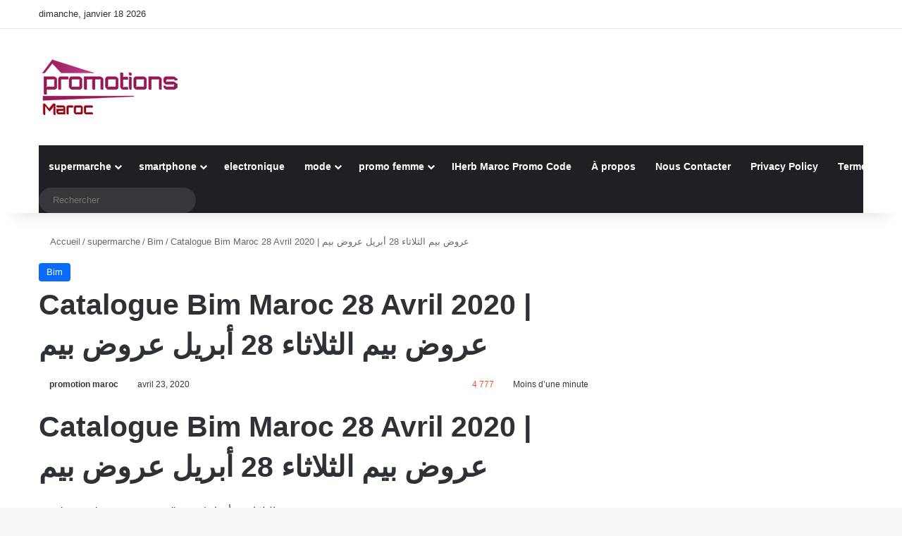

--- FILE ---
content_type: text/html; charset=UTF-8
request_url: https://promotionemaroc.com/catalogue-bim-maroc-28-avril-2020-%D8%B9%D8%B1%D9%88%D8%B6-%D8%A8%D9%8A%D9%85-%D8%A7%D9%84%D8%AB%D9%84%D8%A7%D8%AB%D8%A7%D8%A1-28-%D8%A3%D8%A8%D8%B1%D9%8A%D9%84-%D8%B9%D8%B1%D9%88%D8%B6-%D8%A8%D9%8A/
body_size: 31312
content:
<!DOCTYPE html>
<html lang="fr-FR" class="" data-skin="light" prefix="og: https://ogp.me/ns#">
<head><meta charset="UTF-8" /><script type="783c2fd2f0e1a49ad9f5a2fc-text/javascript">if(navigator.userAgent.match(/MSIE|Internet Explorer/i)||navigator.userAgent.match(/Trident\/7\..*?rv:11/i)){var href=document.location.href;if(!href.match(/[?&]nowprocket/)){if(href.indexOf("?")==-1){if(href.indexOf("#")==-1){document.location.href=href+"?nowprocket=1"}else{document.location.href=href.replace("#","?nowprocket=1#")}}else{if(href.indexOf("#")==-1){document.location.href=href+"&nowprocket=1"}else{document.location.href=href.replace("#","&nowprocket=1#")}}}}</script><script type="783c2fd2f0e1a49ad9f5a2fc-text/javascript">(()=>{class RocketLazyLoadScripts{constructor(){this.v="1.2.5.1",this.triggerEvents=["keydown","mousedown","mousemove","touchmove","touchstart","touchend","wheel"],this.userEventHandler=this.t.bind(this),this.touchStartHandler=this.i.bind(this),this.touchMoveHandler=this.o.bind(this),this.touchEndHandler=this.h.bind(this),this.clickHandler=this.u.bind(this),this.interceptedClicks=[],this.interceptedClickListeners=[],this.l(this),window.addEventListener("pageshow",(t=>{this.persisted=t.persisted,this.everythingLoaded&&this.m()})),document.addEventListener("DOMContentLoaded",(()=>{this.p()})),this.delayedScripts={normal:[],async:[],defer:[]},this.trash=[],this.allJQueries=[]}k(t){document.hidden?t.t():(this.triggerEvents.forEach((e=>window.addEventListener(e,t.userEventHandler,{passive:!0}))),window.addEventListener("touchstart",t.touchStartHandler,{passive:!0}),window.addEventListener("mousedown",t.touchStartHandler),document.addEventListener("visibilitychange",t.userEventHandler))}_(){this.triggerEvents.forEach((t=>window.removeEventListener(t,this.userEventHandler,{passive:!0}))),document.removeEventListener("visibilitychange",this.userEventHandler)}i(t){"HTML"!==t.target.tagName&&(window.addEventListener("touchend",this.touchEndHandler),window.addEventListener("mouseup",this.touchEndHandler),window.addEventListener("touchmove",this.touchMoveHandler,{passive:!0}),window.addEventListener("mousemove",this.touchMoveHandler),t.target.addEventListener("click",this.clickHandler),this.L(t.target,!0),this.M(t.target,"onclick","rocket-onclick"),this.C())}o(t){window.removeEventListener("touchend",this.touchEndHandler),window.removeEventListener("mouseup",this.touchEndHandler),window.removeEventListener("touchmove",this.touchMoveHandler,{passive:!0}),window.removeEventListener("mousemove",this.touchMoveHandler),t.target.removeEventListener("click",this.clickHandler),this.L(t.target,!1),this.M(t.target,"rocket-onclick","onclick"),this.O()}h(){window.removeEventListener("touchend",this.touchEndHandler),window.removeEventListener("mouseup",this.touchEndHandler),window.removeEventListener("touchmove",this.touchMoveHandler,{passive:!0}),window.removeEventListener("mousemove",this.touchMoveHandler)}u(t){t.target.removeEventListener("click",this.clickHandler),this.L(t.target,!1),this.M(t.target,"rocket-onclick","onclick"),this.interceptedClicks.push(t),t.preventDefault(),t.stopPropagation(),t.stopImmediatePropagation(),this.O()}D(){window.removeEventListener("touchstart",this.touchStartHandler,{passive:!0}),window.removeEventListener("mousedown",this.touchStartHandler),this.interceptedClicks.forEach((t=>{t.target.dispatchEvent(new MouseEvent("click",{view:t.view,bubbles:!0,cancelable:!0}))}))}l(t){EventTarget.prototype.addEventListenerBase=EventTarget.prototype.addEventListener,EventTarget.prototype.addEventListener=function(e,i,o){"click"!==e||t.windowLoaded||i===t.clickHandler||t.interceptedClickListeners.push({target:this,func:i,options:o}),(this||window).addEventListenerBase(e,i,o)}}L(t,e){this.interceptedClickListeners.forEach((i=>{i.target===t&&(e?t.removeEventListener("click",i.func,i.options):t.addEventListener("click",i.func,i.options))})),t.parentNode!==document.documentElement&&this.L(t.parentNode,e)}S(){return new Promise((t=>{this.T?this.O=t:t()}))}C(){this.T=!0}O(){this.T=!1}M(t,e,i){t.hasAttribute&&t.hasAttribute(e)&&(event.target.setAttribute(i,event.target.getAttribute(e)),event.target.removeAttribute(e))}t(){this._(this),"loading"===document.readyState?document.addEventListener("DOMContentLoaded",this.R.bind(this)):this.R()}p(){let t=[];document.querySelectorAll("script[type=rocketlazyloadscript][data-rocket-src]").forEach((e=>{let i=e.getAttribute("data-rocket-src");if(i&&0!==i.indexOf("data:")){0===i.indexOf("//")&&(i=location.protocol+i);try{const o=new URL(i).origin;o!==location.origin&&t.push({src:o,crossOrigin:e.crossOrigin||"module"===e.getAttribute("data-rocket-type")})}catch(t){}}})),t=[...new Map(t.map((t=>[JSON.stringify(t),t]))).values()],this.j(t,"preconnect")}async R(){this.lastBreath=Date.now(),this.P(this),this.F(this),this.q(),this.A(),this.I(),await this.U(this.delayedScripts.normal),await this.U(this.delayedScripts.defer),await this.U(this.delayedScripts.async);try{await this.W(),await this.H(this),await this.J()}catch(t){console.error(t)}window.dispatchEvent(new Event("rocket-allScriptsLoaded")),this.everythingLoaded=!0,this.S().then((()=>{this.D()})),this.N()}A(){document.querySelectorAll("script[type=rocketlazyloadscript]").forEach((t=>{t.hasAttribute("data-rocket-src")?t.hasAttribute("async")&&!1!==t.async?this.delayedScripts.async.push(t):t.hasAttribute("defer")&&!1!==t.defer||"module"===t.getAttribute("data-rocket-type")?this.delayedScripts.defer.push(t):this.delayedScripts.normal.push(t):this.delayedScripts.normal.push(t)}))}async B(t){if(await this.G(),!0!==t.noModule||!("noModule"in HTMLScriptElement.prototype))return new Promise((e=>{let i;function o(){(i||t).setAttribute("data-rocket-status","executed"),e()}try{if(navigator.userAgent.indexOf("Firefox/")>0||""===navigator.vendor)i=document.createElement("script"),[...t.attributes].forEach((t=>{let e=t.nodeName;"type"!==e&&("data-rocket-type"===e&&(e="type"),"data-rocket-src"===e&&(e="src"),i.setAttribute(e,t.nodeValue))})),t.text&&(i.text=t.text),i.hasAttribute("src")?(i.addEventListener("load",o),i.addEventListener("error",(function(){i.setAttribute("data-rocket-status","failed"),e()})),setTimeout((()=>{i.isConnected||e()}),1)):(i.text=t.text,o()),t.parentNode.replaceChild(i,t);else{const i=t.getAttribute("data-rocket-type"),n=t.getAttribute("data-rocket-src");i?(t.type=i,t.removeAttribute("data-rocket-type")):t.removeAttribute("type"),t.addEventListener("load",o),t.addEventListener("error",(function(){t.setAttribute("data-rocket-status","failed"),e()})),n?(t.removeAttribute("data-rocket-src"),t.src=n):t.src="data:text/javascript;base64,"+window.btoa(unescape(encodeURIComponent(t.text)))}}catch(i){t.setAttribute("data-rocket-status","failed"),e()}}));t.setAttribute("data-rocket-status","skipped")}async U(t){const e=t.shift();return e&&e.isConnected?(await this.B(e),this.U(t)):Promise.resolve()}I(){this.j([...this.delayedScripts.normal,...this.delayedScripts.defer,...this.delayedScripts.async],"preload")}j(t,e){var i=document.createDocumentFragment();t.forEach((t=>{const o=t.getAttribute&&t.getAttribute("data-rocket-src")||t.src;if(o){const n=document.createElement("link");n.href=o,n.rel=e,"preconnect"!==e&&(n.as="script"),t.getAttribute&&"module"===t.getAttribute("data-rocket-type")&&(n.crossOrigin=!0),t.crossOrigin&&(n.crossOrigin=t.crossOrigin),t.integrity&&(n.integrity=t.integrity),i.appendChild(n),this.trash.push(n)}})),document.head.appendChild(i)}P(t){let e={};function i(i,o){return e[o].eventsToRewrite.indexOf(i)>=0&&!t.everythingLoaded?"rocket-"+i:i}function o(t,o){!function(t){e[t]||(e[t]={originalFunctions:{add:t.addEventListener,remove:t.removeEventListener},eventsToRewrite:[]},t.addEventListener=function(){arguments[0]=i(arguments[0],t),e[t].originalFunctions.add.apply(t,arguments)},t.removeEventListener=function(){arguments[0]=i(arguments[0],t),e[t].originalFunctions.remove.apply(t,arguments)})}(t),e[t].eventsToRewrite.push(o)}function n(e,i){let o=e[i];e[i]=null,Object.defineProperty(e,i,{get:()=>o||function(){},set(n){t.everythingLoaded?o=n:e["rocket"+i]=o=n}})}o(document,"DOMContentLoaded"),o(window,"DOMContentLoaded"),o(window,"load"),o(window,"pageshow"),o(document,"readystatechange"),n(document,"onreadystatechange"),n(window,"onload"),n(window,"onpageshow")}F(t){let e;function i(e){return t.everythingLoaded?e:e.split(" ").map((t=>"load"===t||0===t.indexOf("load.")?"rocket-jquery-load":t)).join(" ")}function o(o){if(o&&o.fn&&!t.allJQueries.includes(o)){o.fn.ready=o.fn.init.prototype.ready=function(e){return t.domReadyFired?e.bind(document)(o):document.addEventListener("rocket-DOMContentLoaded",(()=>e.bind(document)(o))),o([])};const e=o.fn.on;o.fn.on=o.fn.init.prototype.on=function(){return this[0]===window&&("string"==typeof arguments[0]||arguments[0]instanceof String?arguments[0]=i(arguments[0]):"object"==typeof arguments[0]&&Object.keys(arguments[0]).forEach((t=>{const e=arguments[0][t];delete arguments[0][t],arguments[0][i(t)]=e}))),e.apply(this,arguments),this},t.allJQueries.push(o)}e=o}o(window.jQuery),Object.defineProperty(window,"jQuery",{get:()=>e,set(t){o(t)}})}async H(t){const e=document.querySelector("script[data-webpack]");e&&(await async function(){return new Promise((t=>{e.addEventListener("load",t),e.addEventListener("error",t)}))}(),await t.K(),await t.H(t))}async W(){this.domReadyFired=!0,await this.G(),document.dispatchEvent(new Event("rocket-readystatechange")),await this.G(),document.rocketonreadystatechange&&document.rocketonreadystatechange(),await this.G(),document.dispatchEvent(new Event("rocket-DOMContentLoaded")),await this.G(),window.dispatchEvent(new Event("rocket-DOMContentLoaded"))}async J(){await this.G(),document.dispatchEvent(new Event("rocket-readystatechange")),await this.G(),document.rocketonreadystatechange&&document.rocketonreadystatechange(),await this.G(),window.dispatchEvent(new Event("rocket-load")),await this.G(),window.rocketonload&&window.rocketonload(),await this.G(),this.allJQueries.forEach((t=>t(window).trigger("rocket-jquery-load"))),await this.G();const t=new Event("rocket-pageshow");t.persisted=this.persisted,window.dispatchEvent(t),await this.G(),window.rocketonpageshow&&window.rocketonpageshow({persisted:this.persisted}),this.windowLoaded=!0}m(){document.onreadystatechange&&document.onreadystatechange(),window.onload&&window.onload(),window.onpageshow&&window.onpageshow({persisted:this.persisted})}q(){const t=new Map;document.write=document.writeln=function(e){const i=document.currentScript;i||console.error("WPRocket unable to document.write this: "+e);const o=document.createRange(),n=i.parentElement;let s=t.get(i);void 0===s&&(s=i.nextSibling,t.set(i,s));const c=document.createDocumentFragment();o.setStart(c,0),c.appendChild(o.createContextualFragment(e)),n.insertBefore(c,s)}}async G(){Date.now()-this.lastBreath>45&&(await this.K(),this.lastBreath=Date.now())}async K(){return document.hidden?new Promise((t=>setTimeout(t))):new Promise((t=>requestAnimationFrame(t)))}N(){this.trash.forEach((t=>t.remove()))}static run(){const t=new RocketLazyLoadScripts;t.k(t)}}RocketLazyLoadScripts.run()})();</script>
	
	<link rel="profile" href="https://gmpg.org/xfn/11" />
	
<meta http-equiv='x-dns-prefetch-control' content='on'>
<link rel='dns-prefetch' href='//cdnjs.cloudflare.com' />
<link rel='dns-prefetch' href='//ajax.googleapis.com' />
<link rel='dns-prefetch' href='//fonts.googleapis.com' />
<link rel='dns-prefetch' href='//fonts.gstatic.com' />
<link rel='dns-prefetch' href='//s.gravatar.com' />
<link rel='dns-prefetch' href='//www.google-analytics.com' />
<link rel='preload' as='script' href='https://ajax.googleapis.com/ajax/libs/webfont/1/webfont.js'>
<style id='tie-critical-css' type='text/css'>:root{--brand-color:#0669ff;--dark-brand-color:#0051cc;--bright-color:#FFF;--base-color:#2c2f34}html{-ms-touch-action:manipulation;touch-action:manipulation;-webkit-text-size-adjust:100%;-ms-text-size-adjust:100%}article,aside,details,figcaption,figure,footer,header,main,menu,nav,section,summary{display:block}audio,canvas,progress,video{display:inline-block}audio:not([controls]){display:none;height:0}progress{vertical-align:baseline}template,[hidden]{display:none}a{background-color:transparent}a:active,a:hover{outline-width:0}abbr[title]{border-bottom:none;text-decoration:underline;text-decoration:underline dotted}b,strong{font-weight:inherit}b,strong{font-weight:600}dfn{font-style:italic}mark{background-color:#ff0;color:#000}small{font-size:80%}sub,sup{font-size:75%;line-height:0;position:relative;vertical-align:baseline}sub{bottom:-0.25em}sup{top:-0.5em}img{border-style:none}svg:not(:root){overflow:hidden}figure{margin:1em 0}hr{box-sizing:content-box;height:0;overflow:visible}button,input,select,textarea{font:inherit}optgroup{font-weight:bold}button,input,select{overflow:visible}button,input,select,textarea{margin:0}button,select{text-transform:none}button,[type="button"],[type="reset"],[type="submit"]{cursor:pointer}[disabled]{cursor:default}button,html [type="button"],[type="reset"],[type="submit"]{-webkit-appearance:button}button::-moz-focus-inner,input::-moz-focus-inner{border:0;padding:0}button:-moz-focusring,input:-moz-focusring{outline:1px dotted ButtonText}fieldset{border:1px solid #c0c0c0;margin:0 2px;padding:0.35em 0.625em 0.75em}legend{box-sizing:border-box;color:inherit;display:table;max-width:100%;padding:0;white-space:normal}textarea{overflow:auto}[type="checkbox"],[type="radio"]{box-sizing:border-box;padding:0}[type="number"]::-webkit-inner-spin-button,[type="number"]::-webkit-outer-spin-button{height:auto}[type="search"]{-webkit-appearance:textfield}[type="search"]::-webkit-search-cancel-button,[type="search"]::-webkit-search-decoration{-webkit-appearance:none}*{padding:0;margin:0;list-style:none;border:0;outline:none;box-sizing:border-box}*:before,*:after{box-sizing:border-box}body{background:#F7F7F7;color:var(--base-color);font-family:-apple-system, BlinkMacSystemFont, "Segoe UI", Roboto, Oxygen, Oxygen-Sans, Ubuntu, Cantarell, "Helvetica Neue", "Open Sans", Arial, sans-serif;font-size:13px;line-height:21px}h1,h2,h3,h4,h5,h6,.the-subtitle{line-height:1.4;font-weight:600}h1{font-size:41px;font-weight:700}h2{font-size:27px}h3{font-size:23px}h4,.the-subtitle{font-size:17px}h5{font-size:13px}h6{font-size:12px}a{color:var(--base-color);text-decoration:none;transition:0.15s}.brand-title,a:hover{color:var(--brand-color)}img,object,embed{max-width:100%;height:auto}iframe{max-width:100%}p{line-height:1.7}.says,.screen-reader-text,.comment-form-comment label{clip:rect(1px, 1px, 1px, 1px);position:absolute !important;height:1px;width:1px;overflow:hidden}.stream-title{margin-bottom:3px;font-size:11px;color:#a5a5a5;display:block}.stream-item{text-align:center;position:relative;z-index:2;margin:20px 0;padding:0}.stream-item iframe{margin:0 auto}.stream-item img{max-width:100%;width:auto;height:auto;margin:0 auto;display:inline-block;vertical-align:middle}.stream-item.stream-item-above-header{margin:0}.stream-item.stream-item-between .post-item-inner{width:100%;display:block}.post-layout-8.is-header-layout-1.has-header-ad .entry-header-outer,body.post-layout-8.has-header-below-ad .entry-header-outer{padding-top:0}.stream-item-top-wrapper ~ .stream-item-below-header,.is-header-layout-1.has-header-ad.post-layout-6 .featured-area,.has-header-below-ad.post-layout-6 .featured-area{margin-top:0}.has-header-below-ad .fullwidth-entry-title.container-wrapper,.is-header-layout-1.has-header-ad .fullwidth-entry-title,.is-header-layout-1.has-header-ad .is-first-section,.has-header-below-ad .is-first-section{padding-top:0;margin-top:0}@media (max-width: 991px){body:not(.is-header-layout-1).has-header-below-ad.has-header-ad .top-nav-below .has-breaking-news{margin-bottom:20px}.has-header-ad .fullwidth-entry-title.container-wrapper,.has-header-ad.has-header-below-ad .stream-item-below-header,.single.has-header-ad:not(.has-header-below-ad) #content,.page.has-header-ad:not(.has-header-below-ad) #content{margin-top:0}.has-header-ad .is-first-section{padding-top:0}.has-header-ad:not(.has-header-below-ad) .buddypress-header-outer{margin-bottom:15px}}.has-full-width-logo .stream-item-top-wrapper,.header-layout-2 .stream-item-top-wrapper{width:100%;max-width:100%;float:none;clear:both}@media (min-width: 992px){.header-layout-2.has-normal-width-logo .stream-item-top-wrapper{margin-top:0}}.header-layout-3.no-stream-item .logo-container{width:100%;float:none}@media (min-width: 992px){.header-layout-3.has-normal-width-logo .stream-item-top img{float:right}}@media (max-width: 991px){.header-layout-3.has-normal-width-logo .stream-item-top{clear:both}}#background-stream-cover{top:0;left:0;z-index:0;overflow:hidden;width:100%;height:100%;position:fixed}@media (max-width: 768px){.hide_banner_header .stream-item-above-header,.hide_banner_top .stream-item-top-wrapper,.hide_banner_below_header .stream-item-below-header,.hide_banner_bottom .stream-item-above-footer,.hide_banner_above .stream-item-above-post,.hide_banner_above_content .stream-item-above-post-content,.hide_banner_below_content .stream-item-below-post-content,.hide_banner_below .stream-item-below-post,.hide_banner_comments .stream-item-below-post-comments,.hide_breaking_news #top-nav,.hide_sidebars .sidebar,.hide_footer_tiktok #footer-tiktok,.hide_footer_instagram #footer-instagram,.hide_footer #footer-widgets-container,.hide_copyright #site-info,.hide_breadcrumbs #breadcrumb,.hide_share_post_top .share-buttons-top,.hide_share_post_bottom .share-buttons-bottom,.hide_post_newsletter #post-newsletter,.hide_related #related-posts,.hide_read_next #read-next-block,.hide_post_authorbio .post-components .about-author,.hide_post_nav .prev-next-post-nav,.hide_back_top_button #go-to-top,.hide_read_more_buttons .more-link,.hide_inline_related_posts #inline-related-post{display:none !important}}.tie-icon:before,[class^="tie-icon-"],[class*=" tie-icon-"]{font-family:'tiefonticon' !important;speak:never;font-style:normal;font-weight:normal;font-variant:normal;text-transform:none;line-height:1;-webkit-font-smoothing:antialiased;-moz-osx-font-smoothing:grayscale;display:inline-block}body.tie-no-js a.remove,body.tie-no-js .tooltip,body.tie-no-js .woocommerce-message,body.tie-no-js .woocommerce-error,body.tie-no-js .woocommerce-info,body.tie-no-js .bbp-template-notice,body.tie-no-js .indicator-hint,body.tie-no-js .menu-counter-bubble-outer,body.tie-no-js .notifications-total-outer,body.tie-no-js .comp-sub-menu,body.tie-no-js .menu-sub-content{display:none !important}body.tie-no-js .fa,body.tie-no-js .fas,body.tie-no-js .far,body.tie-no-js .fab,body.tie-no-js .tie-icon:before,body.tie-no-js [class^="tie-icon-"],body.tie-no-js [class*=" tie-icon-"],body.tie-no-js .weather-icon{visibility:hidden !important}body.tie-no-js [class^="tie-icon-"]:before,body.tie-no-js [class*=" tie-icon-"]:before{content:"\f105"}.tie-popup,#autocomplete-suggestions{display:none}.container{margin-right:auto;margin-left:auto;padding-left:15px;padding-right:15px}.container:after{content:"";display:table;clear:both}@media (min-width: 768px){.container{width:100%}}@media (min-width: 1200px){.container{max-width:1200px}}.tie-row{margin-left:-15px;margin-right:-15px}.tie-row:after{content:"";display:table;clear:both}.tie-col-xs-1,.tie-col-sm-1,.tie-col-md-1,.tie-col-xs-2,.tie-col-sm-2,.tie-col-md-2,.tie-col-xs-3,.tie-col-sm-3,.tie-col-md-3,.tie-col-xs-4,.tie-col-sm-4,.tie-col-md-4,.tie-col-xs-5,.tie-col-sm-5,.tie-col-md-5,.tie-col-xs-6,.tie-col-sm-6,.tie-col-md-6,.tie-col-xs-7,.tie-col-sm-7,.tie-col-md-7,.tie-col-xs-8,.tie-col-sm-8,.tie-col-md-8,.tie-col-xs-9,.tie-col-sm-9,.tie-col-md-9,.tie-col-xs-10,.tie-col-sm-10,.tie-col-md-10,.tie-col-xs-11,.tie-col-sm-11,.tie-col-md-11,.tie-col-xs-12,.tie-col-sm-12,.tie-col-md-12{position:relative;min-height:1px;padding-left:15px;padding-right:15px}.tie-col-xs-1,.tie-col-xs-2,.tie-col-xs-3,.tie-col-xs-4,.tie-col-xs-5,.tie-col-xs-6,.tie-col-xs-7,.tie-col-xs-8,.tie-col-xs-9,.tie-col-xs-10,.tie-col-xs-11,.tie-col-xs-12{float:left}.tie-col-xs-1{width:8.33333%}.tie-col-xs-2{width:16.66667%}.tie-col-xs-3{width:25%}.tie-col-xs-4{width:33.33333%}.tie-col-xs-5{width:41.66667%}.tie-col-xs-6{width:50%}.tie-col-xs-7{width:58.33333%}.tie-col-xs-8{width:66.66667%}.tie-col-xs-9{width:75%}.tie-col-xs-10{width:83.33333%}.tie-col-xs-11{width:91.66667%}.tie-col-xs-12{width:100%}@media (min-width: 768px){.tie-col-sm-1,.tie-col-sm-2,.tie-col-sm-3,.tie-col-sm-4,.tie-col-sm-5,.tie-col-sm-6,.tie-col-sm-7,.tie-col-sm-8,.tie-col-sm-9,.tie-col-sm-10,.tie-col-sm-11,.tie-col-sm-12{float:left}.tie-col-sm-1{width:8.33333%}.tie-col-sm-2{width:16.66667%}.tie-col-sm-3{width:25%}.tie-col-sm-4{width:33.33333%}.tie-col-sm-5{width:41.66667%}.tie-col-sm-6{width:50%}.tie-col-sm-7{width:58.33333%}.tie-col-sm-8{width:66.66667%}.tie-col-sm-9{width:75%}.tie-col-sm-10{width:83.33333%}.tie-col-sm-11{width:91.66667%}.tie-col-sm-12{width:100%}}@media (min-width: 992px){.tie-col-md-1,.tie-col-md-2,.tie-col-md-3,.tie-col-md-4,.tie-col-md-5,.tie-col-md-6,.tie-col-md-7,.tie-col-md-8,.tie-col-md-9,.tie-col-md-10,.tie-col-md-11,.tie-col-md-12{float:left}.tie-col-md-1{width:8.33333%}.tie-col-md-2{width:16.66667%}.tie-col-md-3{width:25%}.tie-col-md-4{width:33.33333%}.tie-col-md-5{width:41.66667%}.tie-col-md-6{width:50%}.tie-col-md-7{width:58.33333%}.tie-col-md-8{width:66.66667%}.tie-col-md-9{width:75%}.tie-col-md-10{width:83.33333%}.tie-col-md-11{width:91.66667%}.tie-col-md-12{width:100%}}.tie-alignleft{float:left}.tie-alignright{float:right}.tie-aligncenter{clear:both;margin-left:auto;margin-right:auto}.fullwidth{width:100% !important}.alignleft{float:left;margin:0.375em 1.75em 1em 0}.alignright{float:right;margin:0.375em 0 1em 1.75em}.aligncenter{clear:both;display:block;margin:0 auto 1.75em;text-align:center;margin-left:auto;margin-right:auto;margin-top:6px;margin-bottom:6px}@media (max-width: 767px){.entry .alignright,.entry .alignright img,.entry .alignleft,.entry .alignleft img{float:none;clear:both;display:block;margin:0 auto 1.75em}}.clearfix:before,.clearfix:after{content:"\0020";display:block;height:0;overflow:hidden}.clearfix:after{clear:both}.tie-container,#tie-wrapper{height:100%;min-height:650px}.tie-container{position:relative;overflow:hidden}#tie-wrapper{background:#fff;position:relative;z-index:108;height:100%;margin:0 auto}.container-wrapper{background:#ffffff;border:1px solid rgba(0,0,0,0.1);border-radius:2px;padding:30px}#content{margin-top:30px}@media (max-width: 991px){#content{margin-top:15px}}.site-content{-ms-word-wrap:break-word;word-wrap:break-word}.boxed-layout #tie-wrapper,.boxed-layout .fixed-nav{max-width:1230px}.boxed-layout.wrapper-has-shadow #tie-wrapper{box-shadow:0 1px 7px rgba(171,171,171,0.5)}@media (min-width: 992px){.boxed-layout #main-nav.fixed-nav,.boxed-layout #tie-wrapper{width:95%}}@media (min-width: 992px){.framed-layout #tie-wrapper{margin-top:25px;margin-bottom:25px}}@media (min-width: 992px){.border-layout #tie-container{margin:25px}.border-layout:after,.border-layout:before{background:inherit;content:"";display:block;height:25px;left:0;bottom:0;position:fixed;width:100%;z-index:110}.border-layout:before{top:0;bottom:auto}.border-layout.admin-bar:before{top:32px}.border-layout #main-nav.fixed-nav{left:25px;right:25px;width:calc(100% - 50px)}}#header-notification-bar{background:var(--brand-color);color:#fff;position:relative;z-index:1}#header-notification-bar p a{color:#fff;text-decoration:underline}#header-notification-bar .container{display:-webkit-flex;display:-ms-flexbox;display:flex;-webkit-justify-content:space-between;-ms-flex-pack:justify;justify-content:space-between;font-size:16px;-webkit-flex-wrap:wrap;-ms-flex-wrap:wrap;flex-wrap:wrap;-webkit-align-items:center;-ms-flex-align:center;align-items:center;gap:40px;min-height:65px}#header-notification-bar .container .button{font-size:14px}#header-notification-bar .container:after{display:none}@media (max-width: 991px){#header-notification-bar .container{-webkit-justify-content:center;-ms-flex-pack:center;justify-content:center;padding-top:15px;padding-bottom:15px;gap:15px;-webkit-flex-direction:column;-ms-flex-direction:column;flex-direction:column}}.theme-header{background:#fff;position:relative;z-index:999}.theme-header:after{content:"";display:table;clear:both}.theme-header.has-shadow{box-shadow:rgba(0,0,0,0.1) 0px 25px 20px -20px}.theme-header.top-nav-below .top-nav{z-index:8}.is-stretch-header .container{max-width:100%}#menu-components-wrap{display:-webkit-flex;display:-ms-flexbox;display:flex;-webkit-justify-content:space-between;-ms-flex-pack:justify;justify-content:space-between;width:100%;-webkit-flex-wrap:wrap;-ms-flex-wrap:wrap;flex-wrap:wrap}.header-layout-2 #menu-components-wrap{-webkit-justify-content:center;-ms-flex-pack:center;justify-content:center}.header-layout-4 #menu-components-wrap{-webkit-justify-content:flex-start;-ms-flex-pack:start;justify-content:flex-start}.header-layout-4 #menu-components-wrap .main-menu-wrap{-webkit-flex-grow:2;-ms-flex-positive:2;flex-grow:2}.header-layout-4 #menu-components-wrap .flex-placeholder{-webkit-flex-grow:1;-ms-flex-positive:1;flex-grow:1}.logo-row{position:relative}#logo{margin-top:40px;margin-bottom:40px;display:block;float:left}#logo img{vertical-align:middle}#logo img[src*='.svg']{width:100% !important}@-moz-document url-prefix(){#logo img[src*='.svg']{height:100px}}#logo a{display:inline-block}#logo .h1-off{position:absolute;top:-9000px;left:-9000px}#logo.text-logo a{color:var(--brand-color)}#logo.text-logo a:hover{color:var(--dark-brand-color);opacity:0.8}#tie-logo-inverted,#tie-sticky-logo-inverted{display:none}.tie-skin-inverted #tie-sticky-logo-inverted,.tie-skin-inverted #tie-logo-inverted{display:block}.tie-skin-inverted #tie-sticky-logo-default,.tie-skin-inverted #tie-logo-default{display:none}.logo-text{font-size:50px;line-height:50px;font-weight:bold}@media (max-width: 670px){.logo-text{font-size:30px}}.has-full-width-logo.is-stretch-header .logo-container{padding:0}.has-full-width-logo #logo{margin:0}.has-full-width-logo #logo a,.has-full-width-logo #logo img{width:100%;height:auto;display:block}.has-full-width-logo #logo,.header-layout-2 #logo{float:none;text-align:center}.has-full-width-logo #logo img,.header-layout-2 #logo img{margin-right:auto;margin-left:auto}.has-full-width-logo .logo-container,.header-layout-2 .logo-container{width:100%;float:none}@media (max-width: 991px){#theme-header.has-normal-width-logo #logo{margin:14px 0 !important;text-align:left;line-height:1}#theme-header.has-normal-width-logo #logo img{width:auto;height:auto;max-width:190px}}@media (max-width: 479px){#theme-header.has-normal-width-logo #logo img{max-width:160px;max-height:60px !important}}@media (max-width: 991px){#theme-header.mobile-header-default:not(.header-layout-1) #logo,#theme-header.mobile-header-default.header-layout-1 .header-layout-1-logo{-webkit-flex-grow:10;-ms-flex-positive:10;flex-grow:10}#theme-header.mobile-header-centered.header-layout-1 .header-layout-1-logo{width:auto !important}#theme-header.mobile-header-centered #logo{float:none;text-align:center}}.components{display:-webkit-flex;display:-ms-flexbox;display:flex;-webkit-align-items:center;-ms-flex-align:center;align-items:center;-webkit-justify-content:end;-ms-flex-pack:end;justify-content:end}.components>li{position:relative}.components>li.social-icons-item{margin:0}.components>li>a{display:block;position:relative;width:30px;text-align:center;font-size:16px;white-space:nowrap}.components>li>a:hover,.components>li:hover>a{z-index:2}.components .avatar{border-radius:100%;position:relative;top:3px;max-width:20px}.components a.follow-btn{width:auto;padding-left:15px;padding-right:15px;overflow:hidden;font-size:12px}.components .search-bar form{width:auto;background:rgba(255,255,255,0.1);line-height:36px;border-radius:50px;position:relative}.main-nav-light .main-nav .components .search-bar form,.top-nav-light .top-nav .components .search-bar form{background:rgba(0,0,0,0.05)}.components #search-input{border:0;width:100%;background:transparent;padding:0 35px 0 20px;border-radius:0;font-size:inherit}.components #search-submit{position:absolute;right:0;top:0;width:40px;line-height:inherit;color:#777777;background:transparent;font-size:15px;padding:0;transition:color 0.15s;border:none}.components #search-submit:hover{color:var(--brand-color)}#search-submit .tie-icon-spinner{color:#fff;cursor:default;-webkit-animation:tie-spin 3s infinite linear;animation:tie-spin 3s infinite linear}.popup-login-icon.has-title a{width:auto;padding:0 8px}.popup-login-icon.has-title span{line-height:unset;float:left}.popup-login-icon.has-title .login-title{position:relative;font-size:13px;padding-left:4px}.weather-menu-item{display:-webkit-flex;display:-ms-flexbox;display:flex;-webkit-align-items:center;-ms-flex-align:center;align-items:center;padding-right:5px;overflow:hidden}.weather-menu-item .weather-wrap{padding:0;overflow:inherit;line-height:23px}.weather-menu-item .weather-forecast-day{display:block;float:left;width:auto;padding:0 5px;line-height:initial}.weather-menu-item .weather-forecast-day .weather-icon{font-size:26px;margin-bottom:0}.weather-menu-item .city-data{float:left;display:block;font-size:12px}.weather-menu-item .weather-current-temp{font-size:16px;font-weight:400}.weather-menu-item .weather-current-temp sup{font-size:9px;top:-2px}.weather-menu-item .theme-notice{padding:0 10px}.components .tie-weather-widget{color:var(--base-color)}.main-nav-dark .main-nav .tie-weather-widget{color:#ffffff}.top-nav-dark .top-nav .tie-weather-widget{color:#ccc}.components .icon-basecloud-bg:after{color:#ffffff}.main-nav-dark .main-nav .icon-basecloud-bg:after{color:#1f2024}.top-nav-dark .top-nav .icon-basecloud-bg:after{color:#1f2024}.custom-menu-button{padding-right:5px}.custom-menu-button .button{font-size:13px;display:inline-block;line-height:21px;width:auto}.header-layout-1 #menu-components-wrap{display:-webkit-flex;display:-ms-flexbox;display:flex;-webkit-justify-content:flex-end;-ms-flex-pack:end;justify-content:flex-end}.header-layout-1 .main-menu-wrapper{display:table;width:100%}.header-layout-1 #logo{line-height:1;float:left;margin-top:20px;margin-bottom:20px}.header-layout-1 .header-layout-1-logo{display:table-cell;vertical-align:middle;float:none}.is-header-bg-extended #theme-header,.is-header-bg-extended #theme-header.header-layout-1 #main-nav:not(.fixed-nav){background:transparent !important;display:inline-block !important;width:100% !important;box-shadow:none !important;transition:background 0.3s}.is-header-bg-extended #theme-header:before,.is-header-bg-extended #theme-header.header-layout-1 #main-nav:not(.fixed-nav):before{content:"";position:absolute;width:100%;left:0;right:0;top:0;height:150px;background-image:linear-gradient(to top, transparent, rgba(0,0,0,0.5))}@media (max-width: 991px){.is-header-bg-extended #tie-wrapper #theme-header .logo-container:not(.fixed-nav){background:transparent;box-shadow:none;transition:background 0.3s}}.is-header-bg-extended .has-background .is-first-section{margin-top:-350px !important}.is-header-bg-extended .has-background .is-first-section>*{padding-top:350px !important}.rainbow-line{height:3px;width:100%;position:relative;z-index:2;background-image:linear-gradient(to right, #f76570 0%, #f76570 8%, #f3a46b 8%, #f3a46b 16%, #f3a46b 16%, #ffd205 16%, #ffd205 24%, #ffd205 24%, #1bbc9b 24%, #1bbc9b 25%, #1bbc9b 32%, #14b9d5 32%, #14b9d5 40%, #c377e4 40%, #c377e4 48%, #f76570 48%, #f76570 56%, #f3a46b 56%, #f3a46b 64%, #ffd205 64%, #ffd205 72%, #1bbc9b 72%, #1bbc9b 80%, #14b9d5 80%, #14b9d5 80%, #14b9d5 89%, #c377e4 89%, #c377e4 100%)}@media (max-width: 991px){.logo-container,.header-layout-1 .main-menu-wrapper{border-width:0;display:-webkit-flex;display:-ms-flexbox;display:flex;-webkit-flex-flow:row nowrap;-ms-flex-flow:row nowrap;flex-flow:row nowrap;-webkit-align-items:center;-ms-flex-align:center;align-items:center;-webkit-justify-content:space-between;-ms-flex-pack:justify;justify-content:space-between}}.mobile-header-components{display:none;z-index:10;height:30px;line-height:30px;-webkit-flex-wrap:nowrap;-ms-flex-wrap:nowrap;flex-wrap:nowrap;-webkit-flex:1 1 0%;-ms-flex:1 1 0%;flex:1 1 0%}.mobile-header-components .components{float:none;display:-webkit-flex !important;display:-ms-flexbox !important;display:flex !important;-webkit-justify-content:stretch;-ms-flex-pack:stretch;justify-content:stretch}.mobile-header-components .components li.custom-menu-link{display:inline-block;float:none}.mobile-header-components .components li.custom-menu-link>a{width:20px;padding-bottom:15px}.mobile-header-components .components li.custom-menu-link>a .menu-counter-bubble{right:calc(50% - 10px);bottom:-10px}.header-layout-1.main-nav-dark .mobile-header-components .components li.custom-menu-link>a{color:#fff}.mobile-header-components .components .comp-sub-menu{padding:10px}.dark-skin .mobile-header-components .components .comp-sub-menu{background:#1f2024}.mobile-header-components [class^="tie-icon-"],.mobile-header-components [class*=" tie-icon-"]{font-size:18px;width:20px;height:20px;vertical-align:middle}.mobile-header-components .tie-mobile-menu-icon{font-size:20px}.mobile-header-components .tie-icon-grid-9,.mobile-header-components .tie-icon-grid-4{-webkit-transform:scale(1.75);-ms-transform:scale(1.75);transform:scale(1.75)}.mobile-header-components .nav-icon{display:inline-block;width:20px;height:2px;background-color:var(--base-color);position:relative;top:-4px;transition:background 0.4s ease}.mobile-header-components .nav-icon:before,.mobile-header-components .nav-icon:after{position:absolute;right:0;background-color:var(--base-color);content:'';display:block;width:100%;height:100%;transition:background 0.4s, right .2s ease, -webkit-transform 0.4s;transition:transform 0.4s, background 0.4s, right .2s ease;transition:transform 0.4s, background 0.4s, right .2s ease, -webkit-transform 0.4s;-webkit-transform:translateZ(0);transform:translateZ(0);-webkit-backface-visibility:hidden;backface-visibility:hidden}.mobile-header-components .nav-icon:before{-webkit-transform:translateY(-7px);-ms-transform:translateY(-7px);transform:translateY(-7px)}.mobile-header-components .nav-icon:after{-webkit-transform:translateY(7px);-ms-transform:translateY(7px);transform:translateY(7px)}.mobile-header-components .nav-icon.is-layout-2:before,.mobile-header-components .nav-icon.is-layout-2:after{width:70%;right:15%}.mobile-header-components .nav-icon.is-layout-3:after{width:60%}.mobile-header-components .nav-icon.is-layout-4:after{width:60%;right:auto;left:0}.dark-skin .mobile-header-components .nav-icon,.dark-skin .mobile-header-components .nav-icon:before,.dark-skin .mobile-header-components .nav-icon:after,.main-nav-dark.header-layout-1 .mobile-header-components .nav-icon,.main-nav-dark.header-layout-1 .mobile-header-components .nav-icon:before,.main-nav-dark.header-layout-1 .mobile-header-components .nav-icon:after{background-color:#ffffff}.dark-skin .mobile-header-components .nav-icon .menu-text,.main-nav-dark.header-layout-1 .mobile-header-components .nav-icon .menu-text{color:#ffffff}.mobile-header-components .menu-text-wrapper{white-space:nowrap;width:auto !important}.mobile-header-components .menu-text{color:var(--base-color);line-height:30px;font-size:12px;padding:0 0 0 5px;display:inline-block;transition:color 0.4s}.dark-skin .mobile-header-components .menu-text,.main-nav-dark.header-layout-1 .mobile-header-components .menu-text{color:#ffffff}#mobile-header-components-area_1 .components li.custom-menu-link>a{margin-right:15px}#mobile-header-components-area_1 .comp-sub-menu{left:0;right:auto}#mobile-header-components-area_2 .components{-webkit-flex-direction:row-reverse;-ms-flex-direction:row-reverse;flex-direction:row-reverse}#mobile-header-components-area_2 .components li.custom-menu-link>a{margin-left:15px}#mobile-menu-icon:hover .nav-icon,#mobile-menu-icon:hover .nav-icon:before,#mobile-menu-icon:hover .nav-icon:after{background-color:var(--brand-color)}@media (max-width: 991px){.logo-container:before,.logo-container:after{height:1px}.mobile-components-row .logo-wrapper{height:auto !important}.mobile-components-row .logo-container,.mobile-components-row.header-layout-1 .main-menu-wrapper{-webkit-flex-wrap:wrap;-ms-flex-wrap:wrap;flex-wrap:wrap}.mobile-components-row:not(.header-layout-1) #logo,.mobile-components-row.header-layout-1 .header-layout-1-logo{-webkit-flex:1 0 100%;-ms-flex:1 0 100%;flex:1 0 100%;-webkit-order:-1;-ms-flex-order:-1;order:-1}.mobile-components-row .mobile-header-components{padding:5px 0;height:45px}.mobile-components-row .mobile-header-components .components li.custom-menu-link>a{padding-bottom:0}#tie-body #mobile-container,.mobile-header-components{display:block}#slide-sidebar-widgets{display:none}}.top-nav{background-color:#ffffff;position:relative;z-index:10;line-height:40px;border:1px solid rgba(0,0,0,0.1);border-width:1px 0;color:var(--base-color);clear:both}.main-nav-below.top-nav-above .top-nav{border-top-width:0}.top-nav a:not(.button):not(:hover){color:var(--base-color)}.top-nav .components>li:hover>a{color:var(--brand-color)}.top-nav .search-bar{margin-top:3px;margin-bottom:3px;line-height:34px}.topbar-wrapper{display:-webkit-flex;display:-ms-flexbox;display:flex;min-height:40px}.top-nav.has-menu .topbar-wrapper,.top-nav.has-components .topbar-wrapper{display:block}.top-nav .tie-alignleft,.top-nav .tie-alignright{-webkit-flex-grow:1;-ms-flex-positive:1;flex-grow:1;position:relative}.top-nav.has-breaking-news .tie-alignleft{-webkit-flex:1 0 100px;-ms-flex:1 0 100px;flex:1 0 100px}.top-nav.has-breaking-news .tie-alignright{-webkit-flex-grow:0;-ms-flex-positive:0;flex-grow:0;z-index:1}.top-nav.has-date-components .tie-alignleft .components>li:first-child:not(.search-bar),.top-nav.has-date-components-menu .components>li:first-child:not(.search-bar),.top-nav-boxed .top-nav.has-components .components>li:first-child:not(.search-bar){border-width:0}@media (min-width: 992px){.header-layout-1.top-nav-below:not(.has-shadow) .top-nav{border-width:0 0 1px}}.topbar-today-date{float:left;padding-right:15px;-webkit-flex-shrink:0;-ms-flex-negative:0;flex-shrink:0}.top-menu .menu a{padding:0 10px}.top-menu .menu li:hover>a{color:var(--brand-color)}.top-menu .menu ul{display:none;position:absolute;background:#ffffff}.top-menu .menu li:hover>ul{display:block}.top-menu .menu li{position:relative}.top-menu .menu ul.sub-menu a{width:200px;line-height:20px;padding:10px 15px}.tie-alignright .top-menu{float:right;border-width:0 1px}.top-menu .menu .tie-current-menu>a{color:var(--brand-color)}@media (min-width: 992px){.top-nav-boxed .topbar-wrapper{padding-right:15px;padding-left:15px}.top-nav-boxed .top-nav{background:transparent !important;border-width:0}.top-nav-boxed .topbar-wrapper{background:#ffffff;border:1px solid rgba(0,0,0,0.1);border-width:1px 0;width:100%}.top-nav-boxed.has-shadow.top-nav-below .topbar-wrapper,.top-nav-boxed.has-shadow.top-nav-below-main-nav .topbar-wrapper{border-bottom-width:0 !important}}.top-nav .tie-alignleft .components,.top-nav .tie-alignleft .components>li{float:left;-webkit-justify-content:start;-ms-flex-pack:start;justify-content:start}.top-nav .tie-alignleft .comp-sub-menu{right:auto;left:-1px}.top-nav-dark .top-nav{background-color:#2c2e32;color:#ccc}.top-nav-dark .top-nav *{border-color:rgba(255,255,255,0.1)}.top-nav-dark .top-nav .breaking a{color:#ccc}.top-nav-dark .top-nav .breaking a:hover{color:#ffffff}.top-nav-dark .top-nav .components>li>a,.top-nav-dark .top-nav .components>li.social-icons-item .social-link:not(:hover) span{color:#ccc}.top-nav-dark .top-nav .components>li:hover>a{color:#ffffff}.top-nav-dark .top-nav .top-menu li a{color:#ccc;border-color:rgba(255,255,255,0.04)}.top-nav-dark .top-menu ul{background:#2c2e32}.top-nav-dark .top-menu li:hover>a{background:rgba(0,0,0,0.1);color:var(--brand-color)}.top-nav-dark.top-nav-boxed .top-nav{background-color:transparent}.top-nav-dark.top-nav-boxed .topbar-wrapper{background-color:#2c2e32}.top-nav-dark.top-nav-boxed.top-nav-above.main-nav-below .topbar-wrapper{border-width:0}.top-nav-light #top-nav .weather-icon .icon-cloud,.top-nav-light #top-nav .weather-icon .icon-basecloud-bg,.top-nav-light #top-nav .weather-icon .icon-cloud-behind,.main-nav-light #main-nav .weather-icon .icon-cloud,.main-nav-light #main-nav .weather-icon .icon-basecloud-bg,.main-nav-light #main-nav .weather-icon .icon-cloud-behind{color:#d3d3d3}@media (max-width: 991px){.top-nav:not(.has-breaking-news),.topbar-today-date,.top-menu,.theme-header .components{display:none}}.breaking{display:none}.main-nav-wrapper{position:relative;z-index:4}.main-nav-below.top-nav-below-main-nav .main-nav-wrapper{z-index:9}.main-nav-above.top-nav-below .main-nav-wrapper{z-index:10}.main-nav{background-color:var(--main-nav-background);color:var(--main-nav-primary-color);position:relative;border:1px solid var(--main-nav-main-border-color);border-width:1px 0}.main-menu-wrapper{position:relative}@media (min-width: 992px){.header-menu .menu{display:-webkit-flex;display:-ms-flexbox;display:flex}.header-menu .menu a{display:block;position:relative}.header-menu .menu>li>a{white-space:nowrap}.header-menu .menu .sub-menu a{padding:8px 10px}.header-menu .menu a:hover,.header-menu .menu li:hover>a{z-index:2}.header-menu .menu ul:not(.sub-menu-columns):not(.sub-menu-columns-item):not(.sub-list):not(.mega-cat-sub-categories):not(.slider-arrow-nav){box-shadow:0 2px 5px rgba(0,0,0,0.1)}.header-menu .menu ul li{position:relative}.header-menu .menu ul a{border-width:0 0 1px;transition:0.15s}.header-menu .menu ul ul{top:0;left:100%}#main-nav{z-index:9;line-height:60px}.main-menu .menu a{transition:0.15s}.main-menu .menu>li>a{padding:0 14px;font-size:14px;font-weight:700}.main-menu .menu>li>.menu-sub-content{border-top:2px solid var(--main-nav-primary-color)}.main-menu .menu>li.is-icon-only>a{padding:0 20px;line-height:inherit}.main-menu .menu>li.is-icon-only>a:before{display:none}.main-menu .menu>li.is-icon-only>a .tie-menu-icon{font-size:160%;-webkit-transform:translateY(15%);-ms-transform:translateY(15%);transform:translateY(15%)}.main-menu .menu ul{line-height:20px;z-index:1}.main-menu .menu .sub-menu .tie-menu-icon,.main-menu .menu .mega-recent-featured-list .tie-menu-icon,.main-menu .menu .mega-link-column .tie-menu-icon,.main-menu .menu .mega-cat-more-links .tie-menu-icon{width:20px}.main-menu .menu-sub-content{background:var(--main-nav-background);display:none;padding:15px;width:230px;position:absolute;box-shadow:0 3px 4px rgba(0,0,0,0.2)}.main-menu .menu-sub-content a{width:200px}.main-menu ul li:hover>.menu-sub-content,.main-menu ul li[aria-expanded="true"]>ul,.main-menu ul li[aria-expanded="true"]>.mega-menu-block{display:block;z-index:1}nav.main-nav.menu-style-default .menu>li.tie-current-menu{border-bottom:5px solid var(--main-nav-primary-color);margin-bottom:-5px}nav.main-nav.menu-style-default .menu>li.tie-current-menu>a:after{content:"";width:20px;height:2px;position:absolute;margin-top:17px;left:50%;top:50%;bottom:auto;right:auto;-webkit-transform:translateX(-50%) translateY(-50%);-ms-transform:translateX(-50%) translateY(-50%);transform:translateX(-50%) translateY(-50%);background:#2c2f34;transition:0.3s}nav.main-nav.menu-style-solid-bg .menu>li.tie-current-menu>a,nav.main-nav.menu-style-solid-bg .menu>li:hover>a{background-color:var(--main-nav-primary-color);color:var(--main-nav-contrast-primary-color)}nav.main-nav.menu-style-side-arrow .menu>li.tie-current-menu{border-bottom-color:var(--main-nav-primary-color);border-bottom-width:10px !important;border-bottom-style:solid;margin-bottom:-10px}nav.main-nav.menu-style-side-arrow .menu>li.tie-current-menu+.tie-current-menu{border-bottom:none !important}nav.main-nav.menu-style-side-arrow .menu>li.tie-current-menu+.tie-current-menu>a:after{display:none !important}nav.main-nav.menu-style-side-arrow .menu>li.tie-current-menu>a:after{position:absolute;content:"";width:0;height:0;background-color:transparent;border-top:10px solid var(--main-nav-primary-color);border-right:10px solid transparent;bottom:-10px;left:100%;-webkit-filter:brightness(80%);filter:brightness(80%)}nav.main-nav.menu-style-side-arrow .menu>li.tie-current-menu.menu-item-has-children:hover:after,nav.main-nav.menu-style-side-arrow .menu>li.tie-current-menu.menu-item-has-children:hover>a:after,nav.main-nav.menu-style-side-arrow .menu>li.tie-current-menu.mega-menu:hover:after,nav.main-nav.menu-style-side-arrow .menu>li.tie-current-menu.mega-menu:hover>a:after{display:none}nav.main-nav.menu-style-minimal .menu>li.tie-current-menu>a,nav.main-nav.menu-style-minimal .menu>li:hover>a{color:var(--main-nav-primary-color) !important}nav.main-nav.menu-style-minimal .menu>li.tie-current-menu>a::before,nav.main-nav.menu-style-minimal .menu>li:hover>a::before{border-top-color:var(--main-nav-primary-color) !important}nav.main-nav.menu-style-border-bottom .menu>li.tie-current-menu{border-bottom:3px solid var(--main-nav-primary-color);margin-bottom:-3px}nav.main-nav.menu-style-border-top .menu>li.tie-current-menu{border-top:3px solid var(--main-nav-primary-color);margin-bottom:-3px}nav.main-nav.menu-style-line .menu>li>a:after{content:"";left:50%;top:50%;bottom:auto;right:auto;-webkit-transform:translateX(-50%) translateY(-50%);-ms-transform:translateX(-50%) translateY(-50%);transform:translateX(-50%) translateY(-50%);height:3px;position:absolute;margin-top:14px;background:var(--main-nav-primary-color);transition:0.4s;width:0}nav.main-nav.menu-style-line .menu>li.tie-current-menu>a:after,nav.main-nav.menu-style-line .menu>li:hover>a:after{width:50%}nav.main-nav.menu-style-arrow .menu>li.tie-current-menu>a:after{border-color:#fff transparent transparent;border-top-color:var(--main-nav-primary-color);border-style:solid;border-width:7px 7px 0;display:block;height:0;left:50%;margin-left:-7px;top:0 !important;width:0;content:"";position:absolute}nav.main-nav.menu-style-vertical-line .menu>li.tie-current-menu>a:after{content:"";width:2px;height:20px;position:absolute;margin-top:17px;left:50%;right:auto;-webkit-transform:translateX(-50%);-ms-transform:translateX(-50%);transform:translateX(-50%);bottom:0;background:var(--main-nav-primary-color)}.header-layout-1 .main-menu-wrap .menu>li:only-child:not(.mega-menu){position:relative}.header-layout-1 .main-menu-wrap .menu>li:only-child>.menu-sub-content{right:0;left:auto}.header-layout-1 .main-menu-wrap .menu>li:only-child>.menu-sub-content ul{left:auto;right:100%}nav.main-nav .components>li:hover>a{color:var(--brand-color)}.main-nav .menu ul li:hover>a:not(.megamenu-pagination),.main-nav .components li a:hover,.main-nav .menu ul li.current-menu-item:not(.mega-link-column)>a{color:var(--main-nav-primary-color)}.main-nav .menu a,.main-nav .components li a{color:var(--main-nav-text-color)}.main-nav .components li.custom-menu-button:hover a.button,.main-nav .components li a.button:hover,.main-nav .components li a.checkout-button{color:var(--main-nav-contrast-primary-color)}.main-nav-light{--main-nav-background:#FFFFFF;--main-nav-secondry-background:rgba(0,0,0,0.03);--main-nav-primary-color:var(--brand-color);--main-nav-contrast-primary-color:var(--bright-color);--main-nav-text-color:var(--base-color);--main-nav-secondry-text-color:rgba(0,0,0,0.5);--main-nav-main-border-color:rgba(0,0,0,0.1);--main-nav-secondry-border-color:rgba(0,0,0,0.08)}.main-nav-light.fixed-nav{background-color:rgba(255,255,255,0.95)}.main-nav-dark{--main-nav-background:#1f2024;--main-nav-secondry-background:rgba(0,0,0,0.2);--main-nav-primary-color:var(--brand-color);--main-nav-contrast-primary-color:var(--bright-color);--main-nav-text-color:#FFFFFF;--main-nav-secondry-text-color:rgba(225,255,255,0.5);--main-nav-main-border-color:rgba(255,255,255,0.07);--main-nav-secondry-border-color:rgba(255,255,255,0.04)}.main-nav-dark .main-nav,.main-nav-dark .main-nav ul.cats-horizontal li a{border-width:0}.main-nav-dark .main-nav.fixed-nav{background-color:rgba(31,32,36,0.95)}}@media (min-width: 992px){header .menu-item-has-children>a:before,.mega-menu>a:before{content:'';position:absolute;right:10px;top:50%;bottom:auto;-webkit-transform:translateY(-50%);-ms-transform:translateY(-50%);transform:translateY(-50%);font-family:'tiefonticon' !important;font-style:normal;font-weight:normal;font-variant:normal;text-transform:none;content:"\f079";font-size:11px;line-height:1}header .menu-item-has-children .menu-item-has-children>a:before,.mega-menu .menu-item-has-children>a:before{content:"\f106";font-size:15px}.menu>.menu-item-has-children:not(.is-icon-only)>a,.menu .mega-menu:not(.is-icon-only)>a{padding-right:25px}}@media (min-width: 992px){.main-nav-boxed .main-nav{border-width:0}.main-nav-boxed .main-menu-wrapper{float:left;width:100%;background-color:var(--main-nav-background);padding-right:15px}.main-nav-boxed.main-nav-light .main-menu-wrapper{border:1px solid var(--main-nav-main-border-color)}.dark-skin .main-nav-boxed.main-nav-light .main-menu-wrapper{border-width:0}.main-nav-boxed.main-nav-light .fixed-nav .main-menu-wrapper{border-color:transparent}.main-nav-above.top-nav-above #main-nav:not(.fixed-nav){top:-1px}.main-nav-below.top-nav-below #main-nav:not(.fixed-nav){bottom:-1px}.dark-skin .main-nav-below.top-nav-above #main-nav{border-width:0}.dark-skin .main-nav-below.top-nav-below-main-nav #main-nav{border-top-width:0}}.main-nav-boxed .main-nav:not(.fixed-nav),.main-nav-boxed .fixed-nav .main-menu-wrapper,.theme-header:not(.main-nav-boxed) .fixed-nav .main-menu-wrapper{background:transparent !important}@media (min-width: 992px){.header-layout-1.main-nav-below.top-nav-above .main-nav{margin-top:-1px;border-top-width:0}.header-layout-1.main-nav-below.top-nav-above .breaking-title{top:0;margin-bottom:-1px}}.header-layout-1.main-nav-below.top-nav-below-main-nav .main-nav-wrapper{z-index:9}.header-layout-1.main-nav-below.top-nav-below-main-nav .main-nav{margin-bottom:-1px;bottom:0;border-top-width:0}@media (min-width: 992px){.header-layout-1.main-nav-below.top-nav-below-main-nav .top-nav{margin-top:-1px}}.header-layout-1.has-shadow:not(.top-nav-below) .main-nav{border-bottom:0}#theme-header.header-layout-1>div:only-child nav{border-width:0 !important}@media only screen and (min-width: 992px) and (max-width: 1100px){.main-nav .menu>li:not(.is-icon-only)>a{padding-left:7px;padding-right:7px}.main-nav .menu>li:not(.is-icon-only)>a:before{display:none}.main-nav .menu>li.is-icon-only>a{padding-left:15px;padding-right:15px}}.menu-tiny-label{font-size:10px;border-radius:10px;padding:2px 7px 3px;margin-left:3px;line-height:1;position:relative;top:-1px}.menu-tiny-label.menu-tiny-circle{border-radius:100%}@media (max-width: 991px){#sticky-logo{display:none}}#main-nav:not(.fixed-nav) #sticky-logo,#main-nav:not(.fixed-nav) .flex-placeholder{display:none}@media (min-width: 992px){#sticky-logo{overflow:hidden;float:left;vertical-align:middle}#sticky-logo a{line-height:1;display:inline-block}#sticky-logo img{position:relative;vertical-align:middle;padding:8px 10px;top:-1px;max-height:50px}.just-before-sticky #sticky-logo img,.header-layout-1 #sticky-logo img{padding:0}.header-layout-1:not(.has-custom-sticky-logo) #sticky-logo{display:none}.theme-header #sticky-logo img{opacity:0;visibility:hidden;width:0 !important;-webkit-transform:translateY(75%);-ms-transform:translateY(75%);transform:translateY(75%);transition:opacity 0.6s cubic-bezier(0.55, 0, 0.1, 1),-webkit-transform 0.3s cubic-bezier(0.55, 0, 0.1, 1);transition:transform 0.3s cubic-bezier(0.55, 0, 0.1, 1),opacity 0.6s cubic-bezier(0.55, 0, 0.1, 1);transition:transform 0.3s cubic-bezier(0.55, 0, 0.1, 1),opacity 0.6s cubic-bezier(0.55, 0, 0.1, 1),-webkit-transform 0.3s cubic-bezier(0.55, 0, 0.1, 1)}.theme-header.header-layout-1:not(.has-custom-sticky-logo) #sticky-logo img{transition:none}.theme-header:not(.header-layout-1) #main-nav:not(.fixed-nav) #sticky-logo img{margin-left:-20px}.header-layout-1 .flex-placeholder{-webkit-flex-grow:1;-ms-flex-positive:1;flex-grow:1}}.theme-header .fixed-nav{position:fixed;width:100%;top:0;bottom:auto !important;z-index:100;will-change:transform;-webkit-transform:translateY(-100%);-ms-transform:translateY(-100%);transform:translateY(-100%);transition:-webkit-transform 0.3s;transition:transform 0.3s;transition:transform 0.3s, -webkit-transform 0.3s;box-shadow:rgba(99,99,99,0.2) 0px 2px 8px 0px;border-width:0;background-color:rgba(255,255,255,0.95)}.theme-header .fixed-nav:not(.just-before-sticky){line-height:60px !important}@media (min-width: 992px){.theme-header .fixed-nav:not(.just-before-sticky) .header-layout-1-logo{display:none}}.theme-header .fixed-nav:not(.just-before-sticky) #sticky-logo{display:block}.theme-header .fixed-nav:not(.just-before-sticky) #sticky-logo img{opacity:1;visibility:visible;width:auto !important;-webkit-transform:translateY(0);-ms-transform:translateY(0);transform:translateY(0)}@media (min-width: 992px){.header-layout-1:not(.just-before-sticky):not(.has-custom-sticky-logo) .fixed-nav #sticky-logo{display:block}}.admin-bar .theme-header .fixed-nav{top:32px}@media (max-width: 782px){.admin-bar .theme-header .fixed-nav{top:46px}}@media (max-width: 600px){.admin-bar .theme-header .fixed-nav{top:0}}@media (min-width: 992px){.border-layout .theme-header .fixed-nav{top:25px}.border-layout.admin-bar .theme-header .fixed-nav{top:57px}}.theme-header .fixed-nav .container{opacity:0.95}.theme-header .fixed-nav .main-menu-wrapper,.theme-header .fixed-nav .main-menu{border-top:0}.theme-header .fixed-nav.fixed-unpinned:not(.default-behavior-mode) .main-menu .menu>li.tie-current-menu{border-bottom-width:0;margin-bottom:0}.theme-header .fixed-nav.unpinned-no-transition{transition:none}.theme-header .fixed-nav:not(.fixed-unpinned):not(.fixed-pinned) .tie-current-menu{border:none !important}.theme-header .fixed-pinned,.theme-header .default-behavior-mode.fixed-unpinned{-webkit-transform:translate3d(0, 0, 0);transform:translate3d(0, 0, 0)}@media (max-width: 991px){.theme-header .fixed-nav{transition:none}.fixed-nav.logo-container.sticky-up,.fixed-nav.logo-container.sticky-nav-slide.sticky-down,.fixed-nav#main-nav.sticky-up,.fixed-nav#main-nav.sticky-nav-slide.sticky-down{transition:-webkit-transform 0.4s ease;transition:transform 0.4s ease;transition:transform 0.4s ease, -webkit-transform 0.4s ease}.sticky-type-slide .fixed-nav.logo-container.sticky-nav-slide-visible,.sticky-type-slide .fixed-nav#main-nav.sticky-nav-slide-visible{-webkit-transform:translateY(0);-ms-transform:translateY(0);transform:translateY(0)}.fixed-nav.default-behavior-mode{-webkit-transform:none !important;-ms-transform:none !important;transform:none !important}}@media (max-width: 991px){#tie-wrapper header#theme-header{box-shadow:none;background:transparent !important}.logo-container,.header-layout-1 .main-nav{border-width:0;box-shadow:0 3px 7px 0 rgba(0,0,0,0.1)}.header-layout-1.top-nav-below .main-nav:not(.fixed-nav){box-shadow:none}.is-header-layout-1.has-header-ad .top-nav-below .main-nav{border-bottom-width:1px}.logo-container,.header-layout-1 .main-nav{background-color:#ffffff}.dark-skin .logo-container,.main-nav-dark.header-layout-1 .main-nav{background-color:#1f2024}.dark-skin #theme-header .logo-container.fixed-nav{background-color:rgba(31,32,36,0.95)}.header-layout-1.main-nav-below.top-nav-below-main-nav .main-nav{margin-bottom:0}#sticky-nav-mask,.header-layout-1 #menu-components-wrap,.header-layout-3 .main-nav-wrapper,.header-layout-2 .main-nav-wrapper{display:none}.main-menu-wrapper .main-menu-wrap{width:100%}}
</style>

<!-- Optimisation des moteurs de recherche par Rank Math PRO - https://rankmath.com/ -->
<title>Catalogue Bim Maroc 28 Avril 2020 | عروض بيم الثلاثاء 28 أبريل عروض بيم | Promotion maroc</title>
<meta name="description" content="✅ Catalogue Bim Maroc 28 Avril 2020 | عروض بيم الثلاثاء 28 أبريل"/>
<meta name="robots" content="follow, index, max-snippet:-1, max-video-preview:-1, max-image-preview:large"/>
<link rel="canonical" href="https://promotionemaroc.com/catalogue-bim-maroc-28-avril-2020-%d8%b9%d8%b1%d9%88%d8%b6-%d8%a8%d9%8a%d9%85-%d8%a7%d9%84%d8%ab%d9%84%d8%a7%d8%ab%d8%a7%d8%a1-28-%d8%a3%d8%a8%d8%b1%d9%8a%d9%84-%d8%b9%d8%b1%d9%88%d8%b6-%d8%a8%d9%8a/" />
<meta property="og:locale" content="fr_FR" />
<meta property="og:type" content="article" />
<meta property="og:title" content="Catalogue Bim Maroc 28 Avril 2020 | عروض بيم الثلاثاء 28 أبريل عروض بيم | Promotion maroc" />
<meta property="og:description" content="✅ Catalogue Bim Maroc 28 Avril 2020 | عروض بيم الثلاثاء 28 أبريل" />
<meta property="og:url" content="https://promotionemaroc.com/catalogue-bim-maroc-28-avril-2020-%d8%b9%d8%b1%d9%88%d8%b6-%d8%a8%d9%8a%d9%85-%d8%a7%d9%84%d8%ab%d9%84%d8%a7%d8%ab%d8%a7%d8%a1-28-%d8%a3%d8%a8%d8%b1%d9%8a%d9%84-%d8%b9%d8%b1%d9%88%d8%b6-%d8%a8%d9%8a/" />
<meta property="og:site_name" content="Promotion maroc" />
<meta property="article:publisher" content="https://www.facebook.com/Promotiondemaroc" />
<meta property="article:tag" content="avril" />
<meta property="article:tag" content="Bim" />
<meta property="article:tag" content="Casablanca" />
<meta property="article:tag" content="Catalogue" />
<meta property="article:tag" content="El Jadida" />
<meta property="article:tag" content="Fès" />
<meta property="article:tag" content="hmizate maroc" />
<meta property="article:tag" content="Inzegane" />
<meta property="article:tag" content="Kénitra" />
<meta property="article:tag" content="Maroc" />
<meta property="article:tag" content="Meknès" />
<meta property="article:tag" content="safi" />
<meta property="article:tag" content="Soldes" />
<meta property="article:tag" content="أبريل" />
<meta property="article:tag" content="الثلاثاء" />
<meta property="article:tag" content="بيم" />
<meta property="article:tag" content="عروض" />
<meta property="article:section" content="Bim" />
<meta property="article:published_time" content="2020-04-23T09:09:42+00:00" />
<meta name="twitter:card" content="summary_large_image" />
<meta name="twitter:title" content="Catalogue Bim Maroc 28 Avril 2020 | عروض بيم الثلاثاء 28 أبريل عروض بيم | Promotion maroc" />
<meta name="twitter:description" content="✅ Catalogue Bim Maroc 28 Avril 2020 | عروض بيم الثلاثاء 28 أبريل" />
<meta name="twitter:label1" content="Écrit par" />
<meta name="twitter:data1" content="promotion maroc" />
<meta name="twitter:label2" content="Temps de lecture" />
<meta name="twitter:data2" content="Moins d’une minute" />
<script type="application/ld+json" class="rank-math-schema-pro">{"@context":"https://schema.org","@graph":[{"@type":"Place","@id":"https://promotionemaroc.com/#place","address":{"@type":"PostalAddress","streetAddress":"lot el amane","addressLocality":"khouribga","addressRegion":"oued zem","postalCode":"25350","addressCountry":"maroc"}},{"@type":["ShoppingCenter","Organization"],"@id":"https://promotionemaroc.com/#organization","name":"promotion maroc","url":"https://promotionemaroc.com","sameAs":["https://www.facebook.com/Promotiondemaroc"],"email":"info@promotionemaroc.com","address":{"@type":"PostalAddress","streetAddress":"lot el amane","addressLocality":"khouribga","addressRegion":"oued zem","postalCode":"25350","addressCountry":"maroc"},"logo":{"@type":"ImageObject","@id":"https://promotionemaroc.com/#logo","url":"https://promotionemaroc.com/wp-content/uploads/2020/06/promotionemaroc.png","contentUrl":"https://promotionemaroc.com/wp-content/uploads/2020/06/promotionemaroc.png","caption":"promotion maroc","inLanguage":"fr-FR","width":"515","height":"515"},"openingHours":["Monday,Tuesday,Wednesday,Thursday,Friday,Saturday,Sunday 09:00-17:00"],"location":{"@id":"https://promotionemaroc.com/#place"},"image":{"@id":"https://promotionemaroc.com/#logo"},"telephone":"0523410055"},{"@type":"WebSite","@id":"https://promotionemaroc.com/#website","url":"https://promotionemaroc.com","name":"promotion maroc","publisher":{"@id":"https://promotionemaroc.com/#organization"},"inLanguage":"fr-FR"},{"@type":"ImageObject","@id":"https://promotionemaroc.com/wp-content/uploads/2020/06/promotion-maroc.png","url":"https://promotionemaroc.com/wp-content/uploads/2020/06/promotion-maroc.png","width":"200","height":"85","inLanguage":"fr-FR"},{"@type":"WebPage","@id":"https://promotionemaroc.com/catalogue-bim-maroc-28-avril-2020-%d8%b9%d8%b1%d9%88%d8%b6-%d8%a8%d9%8a%d9%85-%d8%a7%d9%84%d8%ab%d9%84%d8%a7%d8%ab%d8%a7%d8%a1-28-%d8%a3%d8%a8%d8%b1%d9%8a%d9%84-%d8%b9%d8%b1%d9%88%d8%b6-%d8%a8%d9%8a/#webpage","url":"https://promotionemaroc.com/catalogue-bim-maroc-28-avril-2020-%d8%b9%d8%b1%d9%88%d8%b6-%d8%a8%d9%8a%d9%85-%d8%a7%d9%84%d8%ab%d9%84%d8%a7%d8%ab%d8%a7%d8%a1-28-%d8%a3%d8%a8%d8%b1%d9%8a%d9%84-%d8%b9%d8%b1%d9%88%d8%b6-%d8%a8%d9%8a/","name":"Catalogue Bim Maroc 28 Avril 2020 | \u0639\u0631\u0648\u0636 \u0628\u064a\u0645 \u0627\u0644\u062b\u0644\u0627\u062b\u0627\u0621 28 \u0623\u0628\u0631\u064a\u0644 \u0639\u0631\u0648\u0636 \u0628\u064a\u0645 | Promotion maroc","datePublished":"2020-04-23T09:09:42+00:00","dateModified":"2020-04-23T09:09:42+00:00","isPartOf":{"@id":"https://promotionemaroc.com/#website"},"primaryImageOfPage":{"@id":"https://promotionemaroc.com/wp-content/uploads/2020/06/promotion-maroc.png"},"inLanguage":"fr-FR"},{"@type":"Person","@id":"https://promotionemaroc.com/author/promotion-maroc/","name":"promotion maroc","url":"https://promotionemaroc.com/author/promotion-maroc/","image":{"@type":"ImageObject","@id":"https://secure.gravatar.com/avatar/d4f5b1e0a22331be075d8ed8d0d2faa5?s=96&amp;d=mm&amp;r=g","url":"https://secure.gravatar.com/avatar/d4f5b1e0a22331be075d8ed8d0d2faa5?s=96&amp;d=mm&amp;r=g","caption":"promotion maroc","inLanguage":"fr-FR"},"sameAs":["https://promotionemaroc.com"],"worksFor":{"@id":"https://promotionemaroc.com/#organization"}},{"@type":"NewsArticle","headline":"Catalogue Bim Maroc 28 Avril 2020 | \u0639\u0631\u0648\u0636 \u0628\u064a\u0645 \u0627\u0644\u062b\u0644\u0627\u062b\u0627\u0621 28 \u0623\u0628\u0631\u064a\u0644 \u0639\u0631\u0648\u0636 \u0628\u064a\u0645 | Promotion maroc","datePublished":"2020-04-23T09:09:42+00:00","dateModified":"2020-04-23T09:09:42+00:00","articleSection":"Bim","author":{"@id":"https://promotionemaroc.com/author/promotion-maroc/","name":"promotion maroc"},"publisher":{"@id":"https://promotionemaroc.com/#organization"},"description":"\u2705 \u2705 Catalogue Bim Maroc 28 Avril 2020 | \u0639\u0631\u0648\u0636 \u0628\u064a\u0645 \u0627\u0644\u062b\u0644\u0627\u062b\u0627\u0621 28 \u0623\u0628\u0631\u064a\u0644","copyrightYear":"2020","copyrightHolder":{"@id":"https://promotionemaroc.com/#organization"},"name":"Catalogue Bim Maroc 28 Avril 2020 | \u0639\u0631\u0648\u0636 \u0628\u064a\u0645 \u0627\u0644\u062b\u0644\u0627\u062b\u0627\u0621 28 \u0623\u0628\u0631\u064a\u0644 \u0639\u0631\u0648\u0636 \u0628\u064a\u0645 | Promotion maroc","@id":"https://promotionemaroc.com/catalogue-bim-maroc-28-avril-2020-%d8%b9%d8%b1%d9%88%d8%b6-%d8%a8%d9%8a%d9%85-%d8%a7%d9%84%d8%ab%d9%84%d8%a7%d8%ab%d8%a7%d8%a1-28-%d8%a3%d8%a8%d8%b1%d9%8a%d9%84-%d8%b9%d8%b1%d9%88%d8%b6-%d8%a8%d9%8a/#richSnippet","isPartOf":{"@id":"https://promotionemaroc.com/catalogue-bim-maroc-28-avril-2020-%d8%b9%d8%b1%d9%88%d8%b6-%d8%a8%d9%8a%d9%85-%d8%a7%d9%84%d8%ab%d9%84%d8%a7%d8%ab%d8%a7%d8%a1-28-%d8%a3%d8%a8%d8%b1%d9%8a%d9%84-%d8%b9%d8%b1%d9%88%d8%b6-%d8%a8%d9%8a/#webpage"},"image":{"@id":"https://promotionemaroc.com/wp-content/uploads/2020/06/promotion-maroc.png"},"inLanguage":"fr-FR","mainEntityOfPage":{"@id":"https://promotionemaroc.com/catalogue-bim-maroc-28-avril-2020-%d8%b9%d8%b1%d9%88%d8%b6-%d8%a8%d9%8a%d9%85-%d8%a7%d9%84%d8%ab%d9%84%d8%a7%d8%ab%d8%a7%d8%a1-28-%d8%a3%d8%a8%d8%b1%d9%8a%d9%84-%d8%b9%d8%b1%d9%88%d8%b6-%d8%a8%d9%8a/#webpage"}}]}</script>
<!-- /Extension Rank Math WordPress SEO -->



		<style type="text/css">
			:root{				
			--tie-preset-gradient-1: linear-gradient(135deg, rgba(6, 147, 227, 1) 0%, rgb(155, 81, 224) 100%);
			--tie-preset-gradient-2: linear-gradient(135deg, rgb(122, 220, 180) 0%, rgb(0, 208, 130) 100%);
			--tie-preset-gradient-3: linear-gradient(135deg, rgba(252, 185, 0, 1) 0%, rgba(255, 105, 0, 1) 100%);
			--tie-preset-gradient-4: linear-gradient(135deg, rgba(255, 105, 0, 1) 0%, rgb(207, 46, 46) 100%);
			--tie-preset-gradient-5: linear-gradient(135deg, rgb(238, 238, 238) 0%, rgb(169, 184, 195) 100%);
			--tie-preset-gradient-6: linear-gradient(135deg, rgb(74, 234, 220) 0%, rgb(151, 120, 209) 20%, rgb(207, 42, 186) 40%, rgb(238, 44, 130) 60%, rgb(251, 105, 98) 80%, rgb(254, 248, 76) 100%);
			--tie-preset-gradient-7: linear-gradient(135deg, rgb(255, 206, 236) 0%, rgb(152, 150, 240) 100%);
			--tie-preset-gradient-8: linear-gradient(135deg, rgb(254, 205, 165) 0%, rgb(254, 45, 45) 50%, rgb(107, 0, 62) 100%);
			--tie-preset-gradient-9: linear-gradient(135deg, rgb(255, 203, 112) 0%, rgb(199, 81, 192) 50%, rgb(65, 88, 208) 100%);
			--tie-preset-gradient-10: linear-gradient(135deg, rgb(255, 245, 203) 0%, rgb(182, 227, 212) 50%, rgb(51, 167, 181) 100%);
			--tie-preset-gradient-11: linear-gradient(135deg, rgb(202, 248, 128) 0%, rgb(113, 206, 126) 100%);
			--tie-preset-gradient-12: linear-gradient(135deg, rgb(2, 3, 129) 0%, rgb(40, 116, 252) 100%);
			--tie-preset-gradient-13: linear-gradient(135deg, #4D34FA, #ad34fa);
			--tie-preset-gradient-14: linear-gradient(135deg, #0057FF, #31B5FF);
			--tie-preset-gradient-15: linear-gradient(135deg, #FF007A, #FF81BD);
			--tie-preset-gradient-16: linear-gradient(135deg, #14111E, #4B4462);
			--tie-preset-gradient-17: linear-gradient(135deg, #F32758, #FFC581);

			
					--main-nav-background: #1f2024;
					--main-nav-secondry-background: rgba(0,0,0,0.2);
					--main-nav-primary-color: #0088ff;
					--main-nav-contrast-primary-color: #FFFFFF;
					--main-nav-text-color: #FFFFFF;
					--main-nav-secondry-text-color: rgba(225,255,255,0.5);
					--main-nav-main-border-color: rgba(255,255,255,0.07);
					--main-nav-secondry-border-color: rgba(255,255,255,0.04);
				
			}
		</style>
	<meta name="viewport" content="width=device-width, initial-scale=1.0" /><style id='wp-emoji-styles-inline-css' type='text/css'>

	img.wp-smiley, img.emoji {
		display: inline !important;
		border: none !important;
		box-shadow: none !important;
		height: 1em !important;
		width: 1em !important;
		margin: 0 0.07em !important;
		vertical-align: -0.1em !important;
		background: none !important;
		padding: 0 !important;
	}
</style>
<style id='global-styles-inline-css' type='text/css'>
:root{--wp--preset--aspect-ratio--square: 1;--wp--preset--aspect-ratio--4-3: 4/3;--wp--preset--aspect-ratio--3-4: 3/4;--wp--preset--aspect-ratio--3-2: 3/2;--wp--preset--aspect-ratio--2-3: 2/3;--wp--preset--aspect-ratio--16-9: 16/9;--wp--preset--aspect-ratio--9-16: 9/16;--wp--preset--color--black: #000000;--wp--preset--color--cyan-bluish-gray: #abb8c3;--wp--preset--color--white: #ffffff;--wp--preset--color--pale-pink: #f78da7;--wp--preset--color--vivid-red: #cf2e2e;--wp--preset--color--luminous-vivid-orange: #ff6900;--wp--preset--color--luminous-vivid-amber: #fcb900;--wp--preset--color--light-green-cyan: #7bdcb5;--wp--preset--color--vivid-green-cyan: #00d084;--wp--preset--color--pale-cyan-blue: #8ed1fc;--wp--preset--color--vivid-cyan-blue: #0693e3;--wp--preset--color--vivid-purple: #9b51e0;--wp--preset--color--global-color: #0088ff;--wp--preset--gradient--vivid-cyan-blue-to-vivid-purple: linear-gradient(135deg,rgba(6,147,227,1) 0%,rgb(155,81,224) 100%);--wp--preset--gradient--light-green-cyan-to-vivid-green-cyan: linear-gradient(135deg,rgb(122,220,180) 0%,rgb(0,208,130) 100%);--wp--preset--gradient--luminous-vivid-amber-to-luminous-vivid-orange: linear-gradient(135deg,rgba(252,185,0,1) 0%,rgba(255,105,0,1) 100%);--wp--preset--gradient--luminous-vivid-orange-to-vivid-red: linear-gradient(135deg,rgba(255,105,0,1) 0%,rgb(207,46,46) 100%);--wp--preset--gradient--very-light-gray-to-cyan-bluish-gray: linear-gradient(135deg,rgb(238,238,238) 0%,rgb(169,184,195) 100%);--wp--preset--gradient--cool-to-warm-spectrum: linear-gradient(135deg,rgb(74,234,220) 0%,rgb(151,120,209) 20%,rgb(207,42,186) 40%,rgb(238,44,130) 60%,rgb(251,105,98) 80%,rgb(254,248,76) 100%);--wp--preset--gradient--blush-light-purple: linear-gradient(135deg,rgb(255,206,236) 0%,rgb(152,150,240) 100%);--wp--preset--gradient--blush-bordeaux: linear-gradient(135deg,rgb(254,205,165) 0%,rgb(254,45,45) 50%,rgb(107,0,62) 100%);--wp--preset--gradient--luminous-dusk: linear-gradient(135deg,rgb(255,203,112) 0%,rgb(199,81,192) 50%,rgb(65,88,208) 100%);--wp--preset--gradient--pale-ocean: linear-gradient(135deg,rgb(255,245,203) 0%,rgb(182,227,212) 50%,rgb(51,167,181) 100%);--wp--preset--gradient--electric-grass: linear-gradient(135deg,rgb(202,248,128) 0%,rgb(113,206,126) 100%);--wp--preset--gradient--midnight: linear-gradient(135deg,rgb(2,3,129) 0%,rgb(40,116,252) 100%);--wp--preset--font-size--small: 13px;--wp--preset--font-size--medium: 20px;--wp--preset--font-size--large: 36px;--wp--preset--font-size--x-large: 42px;--wp--preset--spacing--20: 0.44rem;--wp--preset--spacing--30: 0.67rem;--wp--preset--spacing--40: 1rem;--wp--preset--spacing--50: 1.5rem;--wp--preset--spacing--60: 2.25rem;--wp--preset--spacing--70: 3.38rem;--wp--preset--spacing--80: 5.06rem;--wp--preset--shadow--natural: 6px 6px 9px rgba(0, 0, 0, 0.2);--wp--preset--shadow--deep: 12px 12px 50px rgba(0, 0, 0, 0.4);--wp--preset--shadow--sharp: 6px 6px 0px rgba(0, 0, 0, 0.2);--wp--preset--shadow--outlined: 6px 6px 0px -3px rgba(255, 255, 255, 1), 6px 6px rgba(0, 0, 0, 1);--wp--preset--shadow--crisp: 6px 6px 0px rgba(0, 0, 0, 1);}:where(.is-layout-flex){gap: 0.5em;}:where(.is-layout-grid){gap: 0.5em;}body .is-layout-flex{display: flex;}.is-layout-flex{flex-wrap: wrap;align-items: center;}.is-layout-flex > :is(*, div){margin: 0;}body .is-layout-grid{display: grid;}.is-layout-grid > :is(*, div){margin: 0;}:where(.wp-block-columns.is-layout-flex){gap: 2em;}:where(.wp-block-columns.is-layout-grid){gap: 2em;}:where(.wp-block-post-template.is-layout-flex){gap: 1.25em;}:where(.wp-block-post-template.is-layout-grid){gap: 1.25em;}.has-black-color{color: var(--wp--preset--color--black) !important;}.has-cyan-bluish-gray-color{color: var(--wp--preset--color--cyan-bluish-gray) !important;}.has-white-color{color: var(--wp--preset--color--white) !important;}.has-pale-pink-color{color: var(--wp--preset--color--pale-pink) !important;}.has-vivid-red-color{color: var(--wp--preset--color--vivid-red) !important;}.has-luminous-vivid-orange-color{color: var(--wp--preset--color--luminous-vivid-orange) !important;}.has-luminous-vivid-amber-color{color: var(--wp--preset--color--luminous-vivid-amber) !important;}.has-light-green-cyan-color{color: var(--wp--preset--color--light-green-cyan) !important;}.has-vivid-green-cyan-color{color: var(--wp--preset--color--vivid-green-cyan) !important;}.has-pale-cyan-blue-color{color: var(--wp--preset--color--pale-cyan-blue) !important;}.has-vivid-cyan-blue-color{color: var(--wp--preset--color--vivid-cyan-blue) !important;}.has-vivid-purple-color{color: var(--wp--preset--color--vivid-purple) !important;}.has-black-background-color{background-color: var(--wp--preset--color--black) !important;}.has-cyan-bluish-gray-background-color{background-color: var(--wp--preset--color--cyan-bluish-gray) !important;}.has-white-background-color{background-color: var(--wp--preset--color--white) !important;}.has-pale-pink-background-color{background-color: var(--wp--preset--color--pale-pink) !important;}.has-vivid-red-background-color{background-color: var(--wp--preset--color--vivid-red) !important;}.has-luminous-vivid-orange-background-color{background-color: var(--wp--preset--color--luminous-vivid-orange) !important;}.has-luminous-vivid-amber-background-color{background-color: var(--wp--preset--color--luminous-vivid-amber) !important;}.has-light-green-cyan-background-color{background-color: var(--wp--preset--color--light-green-cyan) !important;}.has-vivid-green-cyan-background-color{background-color: var(--wp--preset--color--vivid-green-cyan) !important;}.has-pale-cyan-blue-background-color{background-color: var(--wp--preset--color--pale-cyan-blue) !important;}.has-vivid-cyan-blue-background-color{background-color: var(--wp--preset--color--vivid-cyan-blue) !important;}.has-vivid-purple-background-color{background-color: var(--wp--preset--color--vivid-purple) !important;}.has-black-border-color{border-color: var(--wp--preset--color--black) !important;}.has-cyan-bluish-gray-border-color{border-color: var(--wp--preset--color--cyan-bluish-gray) !important;}.has-white-border-color{border-color: var(--wp--preset--color--white) !important;}.has-pale-pink-border-color{border-color: var(--wp--preset--color--pale-pink) !important;}.has-vivid-red-border-color{border-color: var(--wp--preset--color--vivid-red) !important;}.has-luminous-vivid-orange-border-color{border-color: var(--wp--preset--color--luminous-vivid-orange) !important;}.has-luminous-vivid-amber-border-color{border-color: var(--wp--preset--color--luminous-vivid-amber) !important;}.has-light-green-cyan-border-color{border-color: var(--wp--preset--color--light-green-cyan) !important;}.has-vivid-green-cyan-border-color{border-color: var(--wp--preset--color--vivid-green-cyan) !important;}.has-pale-cyan-blue-border-color{border-color: var(--wp--preset--color--pale-cyan-blue) !important;}.has-vivid-cyan-blue-border-color{border-color: var(--wp--preset--color--vivid-cyan-blue) !important;}.has-vivid-purple-border-color{border-color: var(--wp--preset--color--vivid-purple) !important;}.has-vivid-cyan-blue-to-vivid-purple-gradient-background{background: var(--wp--preset--gradient--vivid-cyan-blue-to-vivid-purple) !important;}.has-light-green-cyan-to-vivid-green-cyan-gradient-background{background: var(--wp--preset--gradient--light-green-cyan-to-vivid-green-cyan) !important;}.has-luminous-vivid-amber-to-luminous-vivid-orange-gradient-background{background: var(--wp--preset--gradient--luminous-vivid-amber-to-luminous-vivid-orange) !important;}.has-luminous-vivid-orange-to-vivid-red-gradient-background{background: var(--wp--preset--gradient--luminous-vivid-orange-to-vivid-red) !important;}.has-very-light-gray-to-cyan-bluish-gray-gradient-background{background: var(--wp--preset--gradient--very-light-gray-to-cyan-bluish-gray) !important;}.has-cool-to-warm-spectrum-gradient-background{background: var(--wp--preset--gradient--cool-to-warm-spectrum) !important;}.has-blush-light-purple-gradient-background{background: var(--wp--preset--gradient--blush-light-purple) !important;}.has-blush-bordeaux-gradient-background{background: var(--wp--preset--gradient--blush-bordeaux) !important;}.has-luminous-dusk-gradient-background{background: var(--wp--preset--gradient--luminous-dusk) !important;}.has-pale-ocean-gradient-background{background: var(--wp--preset--gradient--pale-ocean) !important;}.has-electric-grass-gradient-background{background: var(--wp--preset--gradient--electric-grass) !important;}.has-midnight-gradient-background{background: var(--wp--preset--gradient--midnight) !important;}.has-small-font-size{font-size: var(--wp--preset--font-size--small) !important;}.has-medium-font-size{font-size: var(--wp--preset--font-size--medium) !important;}.has-large-font-size{font-size: var(--wp--preset--font-size--large) !important;}.has-x-large-font-size{font-size: var(--wp--preset--font-size--x-large) !important;}
:where(.wp-block-post-template.is-layout-flex){gap: 1.25em;}:where(.wp-block-post-template.is-layout-grid){gap: 1.25em;}
:where(.wp-block-columns.is-layout-flex){gap: 2em;}:where(.wp-block-columns.is-layout-grid){gap: 2em;}
:root :where(.wp-block-pullquote){font-size: 1.5em;line-height: 1.6;}
</style>
<link data-minify="1" rel='stylesheet' id='wp_automatic_gallery_style-css' href='https://promotionemaroc.com/wp-content/cache/min/1/wp-content/plugins/wp-automatic/css/wp-automatic.css?ver=1723982179' type='text/css' media='all' />
<link data-minify="1" rel='stylesheet' id='coderevolution-front-css-css' href='https://promotionemaroc.com/wp-content/cache/min/1/wp-content/plugins/youtubomatic-youtube-post-generator/styles/coderevolution-front.css?ver=1723982179' type='text/css' media='all' />
<style id='coderevolution-front-css-inline-css' type='text/css'>
.youtubomatic_wh{width:580px;height:380px;}
</style>
<link data-minify="1" rel='stylesheet' id='youtubomatic-thumbnail-css-css' href='https://promotionemaroc.com/wp-content/cache/min/1/wp-content/plugins/youtubomatic-youtube-post-generator/styles/youtubomatic-thumbnail.css?ver=1723982179' type='text/css' media='all' />
<link rel='stylesheet' id='tie-css-print-css' href='https://promotionemaroc.com/wp-content/themes/jannah/assets/css/print.css?ver=7.2.0' type='text/css' media='print' />
<style id='tie-css-print-inline-css' type='text/css'>
.wf-active .logo-text,.wf-active h1,.wf-active h2,.wf-active h3,.wf-active h4,.wf-active h5,.wf-active h6,.wf-active .the-subtitle{font-family: 'Poppins';}html #header-notification-bar{background: var( --tie-preset-gradient-13 );}html #header-notification-bar{--tie-buttons-color: #FFFFFF;--tie-buttons-border-color: #FFFFFF;--tie-buttons-hover-color: #e1e1e1;--tie-buttons-hover-text: #000000;}html #header-notification-bar{--tie-buttons-text: #000000;}
</style>
<style id='rocket-lazyload-inline-css' type='text/css'>
.rll-youtube-player{position:relative;padding-bottom:56.23%;height:0;overflow:hidden;max-width:100%;}.rll-youtube-player:focus-within{outline: 2px solid currentColor;outline-offset: 5px;}.rll-youtube-player iframe{position:absolute;top:0;left:0;width:100%;height:100%;z-index:100;background:0 0}.rll-youtube-player img{bottom:0;display:block;left:0;margin:auto;max-width:100%;width:100%;position:absolute;right:0;top:0;border:none;height:auto;-webkit-transition:.4s all;-moz-transition:.4s all;transition:.4s all}.rll-youtube-player img:hover{-webkit-filter:brightness(75%)}.rll-youtube-player .play{height:100%;width:100%;left:0;top:0;position:absolute;background:url(https://promotionemaroc.com/wp-content/plugins/wp-rocket/assets/img/youtube.png) no-repeat center;background-color: transparent !important;cursor:pointer;border:none;}
</style>
<script type="rocketlazyloadscript" data-rocket-type="text/javascript" data-no-optimize="1" data-cfasync="false" data-rocket-src="https://promotionemaroc.com/wp-includes/js/jquery/jquery.min.js?ver=3.7.1" id="jquery-core-js"></script>
<script type="783c2fd2f0e1a49ad9f5a2fc-text/javascript" id="affegg-price-alert-js-extra">
/* <![CDATA[ */
var affeggPriceAlert = {"ajaxurl":"https:\/\/promotionemaroc.com\/wp-admin\/admin-ajax.php","nonce":"f0db7c7b0c"};
/* ]]> */
</script>
<script type="rocketlazyloadscript" data-minify="1" data-rocket-type="text/javascript" data-rocket-src="https://promotionemaroc.com/wp-content/cache/min/1/wp-content/plugins/affiliate-egg/res/js/price_alert.js?ver=1723982179" id="affegg-price-alert-js"></script>
<script type="783c2fd2f0e1a49ad9f5a2fc-text/javascript" id="cegg-price-alert-js-extra">
/* <![CDATA[ */
var ceggPriceAlert = {"ajaxurl":"https:\/\/promotionemaroc.com\/wp-admin\/admin-ajax.php","nonce":"fae60d40d6"};
/* ]]> */
</script>
<script type="rocketlazyloadscript" data-minify="1" data-rocket-type="text/javascript" data-rocket-src="https://promotionemaroc.com/wp-content/cache/min/1/wp-content/plugins/content-egg/res/js/price_alert.js?ver=1723982179" id="cegg-price-alert-js"></script>
<script type="rocketlazyloadscript" data-minify="1" data-rocket-type="text/javascript" data-rocket-src="https://promotionemaroc.com/wp-content/cache/min/1/wp-content/plugins/wp-automatic/js/main-front.js?ver=1723982179" id="wp_automatic_gallery-js"></script>
<script type="783c2fd2f0e1a49ad9f5a2fc-text/javascript" id="wpstg-global-js-extra">
/* <![CDATA[ */
var wpstg = {"nonce":"0d72a8decf"};
/* ]]> */
</script>
<script type="rocketlazyloadscript" data-minify="1" data-rocket-type="text/javascript" data-rocket-src="https://promotionemaroc.com/wp-content/cache/min/1/wp-content/plugins/wp-staging-pro/assets/js/dist/wpstg-blank-loader.js?ver=1723982179" id="wpstg-global-js"></script>
<link rel="https://api.w.org/" href="https://promotionemaroc.com/wp-json/" /><link rel="alternate" title="JSON" type="application/json" href="https://promotionemaroc.com/wp-json/wp/v2/posts/259" /><meta name="generator" content="WordPress 6.6.4" />
<link rel='shortlink' href='https://promotionemaroc.com/?p=259' />
<link rel="alternate" title="oEmbed (JSON)" type="application/json+oembed" href="https://promotionemaroc.com/wp-json/oembed/1.0/embed?url=https%3A%2F%2Fpromotionemaroc.com%2Fcatalogue-bim-maroc-28-avril-2020-%25d8%25b9%25d8%25b1%25d9%2588%25d8%25b6-%25d8%25a8%25d9%258a%25d9%2585-%25d8%25a7%25d9%2584%25d8%25ab%25d9%2584%25d8%25a7%25d8%25ab%25d8%25a7%25d8%25a1-28-%25d8%25a3%25d8%25a8%25d8%25b1%25d9%258a%25d9%2584-%25d8%25b9%25d8%25b1%25d9%2588%25d8%25b6-%25d8%25a8%25d9%258a%2F" />
<link rel="alternate" title="oEmbed (XML)" type="text/xml+oembed" href="https://promotionemaroc.com/wp-json/oembed/1.0/embed?url=https%3A%2F%2Fpromotionemaroc.com%2Fcatalogue-bim-maroc-28-avril-2020-%25d8%25b9%25d8%25b1%25d9%2588%25d8%25b6-%25d8%25a8%25d9%258a%25d9%2585-%25d8%25a7%25d9%2584%25d8%25ab%25d9%2584%25d8%25a7%25d8%25ab%25d8%25a7%25d8%25a1-28-%25d8%25a3%25d8%25a8%25d8%25b1%25d9%258a%25d9%2584-%25d8%25b9%25d8%25b1%25d9%2588%25d8%25b6-%25d8%25a8%25d9%258a%2F&#038;format=xml" />
<meta http-equiv="X-UA-Compatible" content="IE=edge"><!-- Google tag (gtag.js) -->
<script type="rocketlazyloadscript" async data-rocket-src="https://www.googletagmanager.com/gtag/js?id=G-DEQ0CEGXTG"></script>
<script type="rocketlazyloadscript">
  window.dataLayer = window.dataLayer || [];
  function gtag(){dataLayer.push(arguments);}
  gtag('js', new Date());

  gtag('config', 'G-DEQ0CEGXTG');
</script>
<script type="rocketlazyloadscript" async data-rocket-src="https://pagead2.googlesyndication.com/pagead/js/adsbygoogle.js?client=ca-pub-7099081810358310"
     crossorigin="anonymous"></script>
<link rel="amphtml" href="https://promotionemaroc.com/catalogue-bim-maroc-28-avril-2020-%D8%B9%D8%B1%D9%88%D8%B6-%D8%A8%D9%8A%D9%85-%D8%A7%D9%84%D8%AB%D9%84%D8%A7%D8%AB%D8%A7%D8%A1-28-%D8%A3%D8%A8%D8%B1%D9%8A%D9%84-%D8%B9%D8%B1%D9%88%D8%B6-%D8%A8%D9%8A/amp/"><link rel="icon" href="https://promotionemaroc.com/wp-content/uploads/2020/06/cropped-promotionemaroc-32x32.png" sizes="32x32" />
<link rel="icon" href="https://promotionemaroc.com/wp-content/uploads/2020/06/cropped-promotionemaroc-192x192.png" sizes="192x192" />
<link rel="apple-touch-icon" href="https://promotionemaroc.com/wp-content/uploads/2020/06/cropped-promotionemaroc-180x180.png" />
<meta name="msapplication-TileImage" content="https://promotionemaroc.com/wp-content/uploads/2020/06/cropped-promotionemaroc-270x270.png" />
<noscript><style id="rocket-lazyload-nojs-css">.rll-youtube-player, [data-lazy-src]{display:none !important;}</style></noscript></head>

<body id="tie-body" class="post-template-default single single-post postid-259 single-format-standard tie-no-js wrapper-has-shadow block-head-1 magazine2 is-thumb-overlay-disabled is-desktop is-header-layout-3 sidebar-right has-sidebar post-layout-1 narrow-title-narrow-media has-mobile-share is-ajax-parent-post">

<meta name="p:domain_verify" content="ce68cd7ffc9957fe0c775c943d10b1c0"/>


<div class="background-overlay">

	<div id="tie-container" class="site tie-container">

		
		<div id="tie-wrapper">

			
<header id="theme-header" class="theme-header header-layout-3 main-nav-dark main-nav-default-dark main-nav-below main-nav-boxed no-stream-item top-nav-active top-nav-light top-nav-default-light top-nav-above has-shadow has-normal-width-logo mobile-header-default">
	
<nav id="top-nav"  class="has-date top-nav header-nav" aria-label="Navigation secondaire">
	<div class="container">
		<div class="topbar-wrapper">

			
					<div class="topbar-today-date">
						dimanche, janvier 18 2026					</div>
					
			<div class="tie-alignleft">
							</div><!-- .tie-alignleft /-->

			<div class="tie-alignright">
							</div><!-- .tie-alignright /-->

		</div><!-- .topbar-wrapper /-->
	</div><!-- .container /-->
</nav><!-- #top-nav /-->

<div class="container header-container">
	<div class="tie-row logo-row">

		
		<div class="logo-wrapper">
			<div class="tie-col-md-4 logo-container clearfix">
				<div id="mobile-header-components-area_1" class="mobile-header-components"><ul class="components"><li class="mobile-component_menu custom-menu-link"><a href="#" id="mobile-menu-icon" class=""><span class="tie-mobile-menu-icon nav-icon is-layout-1"></span><span class="screen-reader-text">Menu</span></a></li></ul></div>
		<div id="logo" class="image-logo" >

			
			<a title="Promotion maroc" href="https://promotionemaroc.com/">
				
				<picture class="tie-logo-default tie-logo-picture">
					
					<source class="tie-logo-source-default tie-logo-source" data-lazy-srcset="https://promotionemaroc.com/wp-content/uploads/2020/06/promotion-maroc.png">
					<img class="tie-logo-img-default tie-logo-img" src="data:image/svg+xml,%3Csvg%20xmlns='http://www.w3.org/2000/svg'%20viewBox='0%200%20200%2085'%3E%3C/svg%3E" alt="Promotion maroc" width="200" height="85" style="max-height:85px; width: auto;" data-lazy-src="https://promotionemaroc.com/wp-content/uploads/2020/06/promotion-maroc.png" /><noscript><img class="tie-logo-img-default tie-logo-img" src="https://promotionemaroc.com/wp-content/uploads/2020/06/promotion-maroc.png" alt="Promotion maroc" width="200" height="85" style="max-height:85px; width: auto;" /></noscript>
				</picture>
						</a>

			
		</div><!-- #logo /-->

					</div><!-- .tie-col /-->
		</div><!-- .logo-wrapper /-->

		
	</div><!-- .tie-row /-->
</div><!-- .container /-->

<div class="main-nav-wrapper">
	<nav id="main-nav" data-skin="search-in-main-nav" class="main-nav header-nav live-search-parent menu-style-default menu-style-solid-bg"  aria-label="Navigation principale">
		<div class="container">

			<div class="main-menu-wrapper">

				
				<div id="menu-components-wrap">

					
					<div class="main-menu main-menu-wrap">
						<div id="main-nav-menu" class="main-menu header-menu"><ul id="menu-menu" class="menu"><li id="menu-item-363" class="menu-item menu-item-type-taxonomy menu-item-object-category current-post-ancestor menu-item-has-children menu-item-363"><a href="https://promotionemaroc.com/category/supermarche/">supermarche</a>
<ul class="sub-menu menu-sub-content">
	<li id="menu-item-367" class="menu-item menu-item-type-taxonomy menu-item-object-category current-post-ancestor current-menu-parent current-post-parent menu-item-367"><a href="https://promotionemaroc.com/category/supermarche/bim/">Bim</a></li>
	<li id="menu-item-369" class="menu-item menu-item-type-taxonomy menu-item-object-category menu-item-369"><a href="https://promotionemaroc.com/category/supermarche/marjane/">Marjane</a></li>
	<li id="menu-item-368" class="menu-item menu-item-type-taxonomy menu-item-object-category menu-item-368"><a href="https://promotionemaroc.com/category/supermarche/carrefour-maroc/">Carrefour maroc</a></li>
	<li id="menu-item-364" class="menu-item menu-item-type-taxonomy menu-item-object-category menu-item-364"><a href="https://promotionemaroc.com/category/supermarche/acima/">Acima</a></li>
	<li id="menu-item-365" class="menu-item menu-item-type-taxonomy menu-item-object-category menu-item-365"><a href="https://promotionemaroc.com/category/supermarche/aswak-assalam/">Aswak Assalam</a></li>
	<li id="menu-item-366" class="menu-item menu-item-type-taxonomy menu-item-object-category menu-item-366"><a href="https://promotionemaroc.com/category/supermarche/atacadao/">Atacadao</a></li>
</ul>
</li>
<li id="menu-item-371" class="menu-item menu-item-type-taxonomy menu-item-object-category menu-item-has-children menu-item-371"><a href="https://promotionemaroc.com/category/smartphone/">smartphone</a>
<ul class="sub-menu menu-sub-content">
	<li id="menu-item-372" class="menu-item menu-item-type-taxonomy menu-item-object-category menu-item-372"><a href="https://promotionemaroc.com/category/smartphone/huawei/">huawei</a></li>
	<li id="menu-item-373" class="menu-item menu-item-type-taxonomy menu-item-object-category menu-item-373"><a href="https://promotionemaroc.com/category/smartphone/infinix/">infinix</a></li>
	<li id="menu-item-374" class="menu-item menu-item-type-taxonomy menu-item-object-category menu-item-374"><a href="https://promotionemaroc.com/category/smartphone/iphone/">iphone</a></li>
	<li id="menu-item-375" class="menu-item menu-item-type-taxonomy menu-item-object-category menu-item-375"><a href="https://promotionemaroc.com/category/smartphone/lg/">LG</a></li>
	<li id="menu-item-376" class="menu-item menu-item-type-taxonomy menu-item-object-category menu-item-376"><a href="https://promotionemaroc.com/category/smartphone/nokia/">nokia</a></li>
	<li id="menu-item-377" class="menu-item menu-item-type-taxonomy menu-item-object-category menu-item-377"><a href="https://promotionemaroc.com/category/smartphone/oppo/">oppo</a></li>
	<li id="menu-item-378" class="menu-item menu-item-type-taxonomy menu-item-object-category menu-item-378"><a href="https://promotionemaroc.com/category/smartphone/redmi/">redmi</a></li>
	<li id="menu-item-379" class="menu-item menu-item-type-taxonomy menu-item-object-category menu-item-379"><a href="https://promotionemaroc.com/category/smartphone/samsung/">samsung</a></li>
	<li id="menu-item-380" class="menu-item menu-item-type-taxonomy menu-item-object-category menu-item-380"><a href="https://promotionemaroc.com/category/smartphone/xiaomi/">xiaomi</a></li>
</ul>
</li>
<li id="menu-item-370" class="menu-item menu-item-type-taxonomy menu-item-object-category menu-item-370"><a href="https://promotionemaroc.com/category/electronique/">electronique</a></li>
<li id="menu-item-381" class="menu-item menu-item-type-taxonomy menu-item-object-category menu-item-has-children menu-item-381"><a href="https://promotionemaroc.com/category/mode/">mode</a>
<ul class="sub-menu menu-sub-content">
	<li id="menu-item-382" class="menu-item menu-item-type-taxonomy menu-item-object-category menu-item-382"><a href="https://promotionemaroc.com/category/mode/catalogue-hm-maroc/">h&amp;m maroc</a></li>
	<li id="menu-item-383" class="menu-item menu-item-type-taxonomy menu-item-object-category menu-item-383"><a href="https://promotionemaroc.com/category/mode/catalogue-kiabi-maroc/">kiabi maroc</a></li>
</ul>
</li>
<li id="menu-item-384" class="menu-item menu-item-type-taxonomy menu-item-object-category menu-item-has-children menu-item-384"><a href="https://promotionemaroc.com/category/promo-femme/">promo femme</a>
<ul class="sub-menu menu-sub-content">
	<li id="menu-item-385" class="menu-item menu-item-type-taxonomy menu-item-object-category menu-item-385"><a href="https://promotionemaroc.com/category/promo-femme/catalogue-forever/">forever</a></li>
	<li id="menu-item-386" class="menu-item menu-item-type-taxonomy menu-item-object-category menu-item-386"><a href="https://promotionemaroc.com/category/promo-femme/yan-and-one/">yan and one</a></li>
</ul>
</li>
<li id="menu-item-1663" class="menu-item menu-item-type-taxonomy menu-item-object-category menu-item-1663"><a href="https://promotionemaroc.com/category/iherb-maroc-promo/">IHerb Maroc Promo Code</a></li>
<li id="menu-item-362" class="menu-item menu-item-type-post_type menu-item-object-page menu-item-362"><a href="https://promotionemaroc.com/propos/">À propos</a></li>
<li id="menu-item-361" class="menu-item menu-item-type-post_type menu-item-object-page menu-item-361"><a href="https://promotionemaroc.com/contact/">Nous Contacter</a></li>
<li id="menu-item-5400" class="menu-item menu-item-type-post_type menu-item-object-page menu-item-privacy-policy menu-item-5400"><a href="https://promotionemaroc.com/privacy-policy/">Privacy Policy</a></li>
<li id="menu-item-5405" class="menu-item menu-item-type-post_type menu-item-object-page menu-item-5405"><a href="https://promotionemaroc.com/terms-and-conditions/">Termes et conditions</a></li>
</ul></div>					</div><!-- .main-menu /-->

					<ul class="components">			<li class="search-bar menu-item custom-menu-link" aria-label="Rerchercher">
				<form method="get" id="search" action="https://promotionemaroc.com/">
					<input id="search-input" class="is-ajax-search"  inputmode="search" type="text" name="s" title="Rechercher" placeholder="Rechercher" />
					<button id="search-submit" type="submit">
						<span class="tie-icon-search tie-search-icon" aria-hidden="true"></span>
						<span class="screen-reader-text">Rechercher</span>
					</button>
				</form>
			</li>
			</ul><!-- Components -->
				</div><!-- #menu-components-wrap /-->
			</div><!-- .main-menu-wrapper /-->
		</div><!-- .container /-->

			</nav><!-- #main-nav /-->
</div><!-- .main-nav-wrapper /-->

</header>

<link rel='stylesheet' id='tie-css-styles-css' href='https://promotionemaroc.com/wp-content/themes/jannah/assets/css/style.min.css' type='text/css' media='all' />
<script type="rocketlazyloadscript">console.log('Style tie-css-styles')</script>
<link rel='stylesheet' id='tie-css-single-css' href='https://promotionemaroc.com/wp-content/themes/jannah/assets/css/single.min.css' type='text/css' media='all' />
<script type="rocketlazyloadscript">console.log('Style tie-css-single')</script>
<div id="content" class="site-content container"><div id="main-content-row" class="tie-row main-content-row">

<div class="main-content tie-col-md-8 tie-col-xs-12" role="main">

	
	<article id="the-post" class="container-wrapper post-content tie-standard tie-autoloaded-post" data-post-url="https://promotionemaroc.com/catalogue-bim-maroc-28-avril-2020-%d8%b9%d8%b1%d9%88%d8%b6-%d8%a8%d9%8a%d9%85-%d8%a7%d9%84%d8%ab%d9%84%d8%a7%d8%ab%d8%a7%d8%a1-28-%d8%a3%d8%a8%d8%b1%d9%8a%d9%84-%d8%b9%d8%b1%d9%88%d8%b6-%d8%a8%d9%8a/" data-post-title="Catalogue Bim Maroc 28 Avril 2020 | عروض بيم الثلاثاء 28 أبريل عروض بيم" data-post-edit="https://promotionemaroc.com/wp-admin/post.php?post=259&amp;action=edit" data-share-title="Catalogue%20Bim%20Maroc%2028%20Avril%202020%20%7C%20%D8%B9%D8%B1%D9%88%D8%B6%20%D8%A8%D9%8A%D9%85%20%D8%A7%D9%84%D8%AB%D9%84%D8%A7%D8%AB%D8%A7%D8%A1%2028%20%D8%A3%D8%A8%D8%B1%D9%8A%D9%84%20%D8%B9%D8%B1%D9%88%D8%B6%20%D8%A8%D9%8A%D9%85" data-share-link="https://promotionemaroc.com/catalogue-bim-maroc-28-avril-2020-%d8%b9%d8%b1%d9%88%d8%b6-%d8%a8%d9%8a%d9%85-%d8%a7%d9%84%d8%ab%d9%84%d8%a7%d8%ab%d8%a7%d8%a1-28-%d8%a3%d8%a8%d8%b1%d9%8a%d9%84-%d8%b9%d8%b1%d9%88%d8%b6-%d8%a8%d9%8a/" data-share-image="">

		
<header class="entry-header-outer">

	<nav id="breadcrumb"><a href="https://promotionemaroc.com/"><span class="tie-icon-home" aria-hidden="true"></span> Accueil</a><em class="delimiter">/</em><a href="https://promotionemaroc.com/category/supermarche/">supermarche</a><em class="delimiter">/</em><a href="https://promotionemaroc.com/category/supermarche/bim/">Bim</a><em class="delimiter">/</em><span class="current">Catalogue Bim Maroc 28 Avril 2020 | عروض بيم الثلاثاء 28 أبريل عروض بيم</span></nav><script type="application/ld+json">{"@context":"http:\/\/schema.org","@type":"BreadcrumbList","@id":"#Breadcrumb","itemListElement":[{"@type":"ListItem","position":1,"item":{"name":"Accueil","@id":"https:\/\/promotionemaroc.com\/"}},{"@type":"ListItem","position":2,"item":{"name":"supermarche","@id":"https:\/\/promotionemaroc.com\/category\/supermarche\/"}},{"@type":"ListItem","position":3,"item":{"name":"Bim","@id":"https:\/\/promotionemaroc.com\/category\/supermarche\/bim\/"}}]}</script>
	<div class="entry-header">

		<span class="post-cat-wrap"><a class="post-cat tie-cat-9" href="https://promotionemaroc.com/category/supermarche/bim/">Bim</a></span>
		<h1 class="post-title entry-title">
			Catalogue Bim Maroc 28 Avril 2020 | عروض بيم الثلاثاء 28 أبريل عروض بيم		</h1>

		<div class="single-post-meta post-meta clearfix"><span class="author-meta single-author no-avatars"><span class="meta-item meta-author-wrapper meta-author-1"><span class="meta-author"><a href="https://promotionemaroc.com/author/promotion-maroc/" class="author-name tie-icon" title="promotion maroc">promotion maroc</a></span></span></span><span class="date meta-item tie-icon">avril 23, 2020</span><div class="tie-alignright"><span class="meta-views meta-item hot"><span class="tie-icon-fire" aria-hidden="true"></span> 4 777 </span><span class="meta-reading-time meta-item"><span class="tie-icon-bookmark" aria-hidden="true"></span> Moins d’une minute</span> </div></div><!-- .post-meta -->	</div><!-- .entry-header /-->

	
	
</header><!-- .entry-header-outer /-->



		<div class="entry-content entry clearfix">

			
			<h1>Catalogue Bim Maroc 28 Avril 2020 | عروض بيم الثلاثاء 28 أبريل عروض بيم</h1>
<p>Catalogue Bim Maroc 28 Avril 2020 | عروض بيم الثلاثاء 28 أبريل</p>
<div class="wp-block-button"><a class="wp-block-button__link has-text-color has-vivid-purple-color has-background has-luminous-vivid-amber-background-color" href="https://www.bim.ma/default.aspx" target="_blank" rel="noreferrer noopener nofollow"><a href="https://www.bim.ma/default.aspx" rel="nofollow noopener" target="_blank">Voir le catalogue</a></a></div>
<p>Découvrez les derniers catalogues et promotions des supermarchés Bim Maroc.</p>
<p>Délectez vous des meilleurs des promotions sur une panoplie de produits à partir du Catalogue Bim Maroc 28 Avril 2020 | عروض بيم الثلاثاء 28 أبريل .<br />
la collection de produit disponible dans tous les magasins BIM à partir du Catalogue Bim Maroc 28 Avril 2020 | عروض بيم الثلاثاء 28 أبريل</p>
<h1>Bim et Supermarché</h1>
<p>Date début : 2020-04-23 09:09:42</p>
<p>Catalogue Bim Maroc 28 Avril 2020 | عروض بيم الثلاثاء 28 أبريل عروض بيم</p>

			<div class="post-bottom-meta post-bottom-tags post-tags-modern"><div class="post-bottom-meta-title"><span class="tie-icon-tags" aria-hidden="true"></span> Tags</div><span class="tagcloud"><a href="https://promotionemaroc.com/tag/avril/" rel="tag">avril</a> <a href="https://promotionemaroc.com/tag/bim/" rel="tag">Bim</a> <a href="https://promotionemaroc.com/tag/casablanca/" rel="tag">Casablanca</a> <a href="https://promotionemaroc.com/tag/catalogue/" rel="tag">Catalogue</a> <a href="https://promotionemaroc.com/tag/el-jadida/" rel="tag">El Jadida</a> <a href="https://promotionemaroc.com/tag/fes/" rel="tag">Fès</a> <a href="https://promotionemaroc.com/tag/hmizate-maroc/" rel="tag">hmizate maroc</a> <a href="https://promotionemaroc.com/tag/inzegane/" rel="tag">Inzegane</a> <a href="https://promotionemaroc.com/tag/kenitra/" rel="tag">Kénitra</a> <a href="https://promotionemaroc.com/tag/maroc/" rel="tag">Maroc</a> <a href="https://promotionemaroc.com/tag/meknes/" rel="tag">Meknès</a> <a href="https://promotionemaroc.com/tag/safi/" rel="tag">safi</a> <a href="https://promotionemaroc.com/tag/soldes/" rel="tag">Soldes</a> <a href="https://promotionemaroc.com/tag/%d8%a3%d8%a8%d8%b1%d9%8a%d9%84/" rel="tag">أبريل</a> <a href="https://promotionemaroc.com/tag/%d8%a7%d9%84%d8%ab%d9%84%d8%a7%d8%ab%d8%a7%d8%a1/" rel="tag">الثلاثاء</a> <a href="https://promotionemaroc.com/tag/%d8%a8%d9%8a%d9%85/" rel="tag">بيم</a> <a href="https://promotionemaroc.com/tag/%d8%b9%d8%b1%d9%88%d8%b6/" rel="tag">عروض</a></span></div>
		</div><!-- .entry-content /-->

				<div id="post-extra-info">
			<div class="theiaStickySidebar">
				<div class="single-post-meta post-meta clearfix"><span class="author-meta single-author no-avatars"><span class="meta-item meta-author-wrapper meta-author-1"><span class="meta-author"><a href="https://promotionemaroc.com/author/promotion-maroc/" class="author-name tie-icon" title="promotion maroc">promotion maroc</a></span></span></span><span class="date meta-item tie-icon">avril 23, 2020</span><div class="tie-alignright"><span class="meta-views meta-item hot"><span class="tie-icon-fire" aria-hidden="true"></span> 4 777 </span><span class="meta-reading-time meta-item"><span class="tie-icon-bookmark" aria-hidden="true"></span> Moins d’une minute</span> </div></div><!-- .post-meta -->
			</div>
		</div>

		<div class="clearfix"></div>
		<script id="tie-schema-json" type="application/ld+json">{"@context":"http:\/\/schema.org","@type":"NewsArticle","dateCreated":"2020-04-23T09:09:42+00:00","datePublished":"2020-04-23T09:09:42+00:00","dateModified":"2020-04-23T09:09:42+00:00","headline":"Catalogue Bim Maroc 28 Avril 2020 | \u0639\u0631\u0648\u0636 \u0628\u064a\u0645 \u0627\u0644\u062b\u0644\u0627\u062b\u0627\u0621 28 \u0623\u0628\u0631\u064a\u0644 \u0639\u0631\u0648\u0636 \u0628\u064a\u0645","name":"Catalogue Bim Maroc 28 Avril 2020 | \u0639\u0631\u0648\u0636 \u0628\u064a\u0645 \u0627\u0644\u062b\u0644\u0627\u062b\u0627\u0621 28 \u0623\u0628\u0631\u064a\u0644 \u0639\u0631\u0648\u0636 \u0628\u064a\u0645","keywords":"avril,Bim,Casablanca,Catalogue,El Jadida,F\u00e8s,hmizate maroc,Inzegane,K\u00e9nitra,Maroc,Mekn\u00e8s,safi,Soldes,\u0623\u0628\u0631\u064a\u0644,\u0627\u0644\u062b\u0644\u0627\u062b\u0627\u0621,\u0628\u064a\u0645,\u0639\u0631\u0648\u0636","url":"https:\/\/promotionemaroc.com\/catalogue-bim-maroc-28-avril-2020-%d8%b9%d8%b1%d9%88%d8%b6-%d8%a8%d9%8a%d9%85-%d8%a7%d9%84%d8%ab%d9%84%d8%a7%d8%ab%d8%a7%d8%a1-28-%d8%a3%d8%a8%d8%b1%d9%8a%d9%84-%d8%b9%d8%b1%d9%88%d8%b6-%d8%a8%d9%8a\/","description":"Catalogue Bim Maroc 28 Avril 2020 | \u0639\u0631\u0648\u0636 \u0628\u064a\u0645 \u0627\u0644\u062b\u0644\u0627\u062b\u0627\u0621 28 \u0623\u0628\u0631\u064a\u0644 \u0639\u0631\u0648\u0636 \u0628\u064a\u0645 Catalogue Bim Maroc 28 Avril 2020 | \u0639\u0631\u0648\u0636 \u0628\u064a\u0645 \u0627\u0644\u062b\u0644\u0627\u062b\u0627\u0621 28 \u0623\u0628\u0631\u064a\u0644 Voir le catalogue D\u00e9couvrez les derniers catalogues et promotions","copyrightYear":"2020","articleSection":"Bim","articleBody":"Catalogue Bim Maroc 28 Avril 2020 | \u0639\u0631\u0648\u0636 \u0628\u064a\u0645 \u0627\u0644\u062b\u0644\u0627\u062b\u0627\u0621 28 \u0623\u0628\u0631\u064a\u0644 \u0639\u0631\u0648\u0636 \u0628\u064a\u0645\r\n\r\nCatalogue Bim Maroc 28 Avril 2020 | \u0639\u0631\u0648\u0636 \u0628\u064a\u0645 \u0627\u0644\u062b\u0644\u0627\u062b\u0627\u0621 28 \u0623\u0628\u0631\u064a\u0644\r\n\r\nVoir le catalogue\r\n\r\nD\u00e9couvrez les derniers catalogues et promotions des supermarch\u00e9s Bim Maroc.\r\n\r\nD\u00e9lectez vous des meilleurs des promotions sur une panoplie de produits \u00e0 partir du Catalogue Bim Maroc 28 Avril 2020 | \u0639\u0631\u0648\u0636 \u0628\u064a\u0645 \u0627\u0644\u062b\u0644\u0627\u062b\u0627\u0621 28 \u0623\u0628\u0631\u064a\u0644 .\r\nla collection de produit disponible dans tous les magasins BIM \u00e0 partir du Catalogue Bim Maroc 28 Avril 2020 | \u0639\u0631\u0648\u0636 \u0628\u064a\u0645 \u0627\u0644\u062b\u0644\u0627\u062b\u0627\u0621 28 \u0623\u0628\u0631\u064a\u0644\r\n\r\nBim et Supermarch\u00e9\r\n\r\nDate d\u00e9but : 2020-04-23 09:09:42\r\n\r\nCatalogue Bim Maroc 28 Avril 2020 | \u0639\u0631\u0648\u0636 \u0628\u064a\u0645 \u0627\u0644\u062b\u0644\u0627\u062b\u0627\u0621 28 \u0623\u0628\u0631\u064a\u0644 \u0639\u0631\u0648\u0636 \u0628\u064a\u0645","publisher":{"@id":"#Publisher","@type":"Organization","name":"Promotion maroc","logo":{"@type":"ImageObject","url":"https:\/\/promotionemaroc.com\/wp-content\/uploads\/2020\/06\/promotion-maroc.png"},"sameAs":["https:\/\/www.facebook.com\/Promotiondemaroc","https:\/\/twitter.com\/promotionemaroc","https:\/\/www.youtube.com\/channel\/UCUaE71isO_-Zdrpvvj9iFOg","https:\/\/www.reddit.com\/r\/promotionmaroc\/"]},"sourceOrganization":{"@id":"#Publisher"},"copyrightHolder":{"@id":"#Publisher"},"mainEntityOfPage":{"@type":"WebPage","@id":"https:\/\/promotionemaroc.com\/catalogue-bim-maroc-28-avril-2020-%d8%b9%d8%b1%d9%88%d8%b6-%d8%a8%d9%8a%d9%85-%d8%a7%d9%84%d8%ab%d9%84%d8%a7%d8%ab%d8%a7%d8%a1-28-%d8%a3%d8%a8%d8%b1%d9%8a%d9%84-%d8%b9%d8%b1%d9%88%d8%b6-%d8%a8%d9%8a\/","breadcrumb":{"@id":"#Breadcrumb"}},"author":{"@type":"Person","name":"promotion maroc","url":"https:\/\/promotionemaroc.com\/author\/promotion-maroc\/"}}</script>

		<div id="share-buttons-bottom" class="share-buttons share-buttons-bottom">
			<div class="share-links ">
				
				<a href="https://www.facebook.com/sharer.php?u=https://promotionemaroc.com/catalogue-bim-maroc-28-avril-2020-%d8%b9%d8%b1%d9%88%d8%b6-%d8%a8%d9%8a%d9%85-%d8%a7%d9%84%d8%ab%d9%84%d8%a7%d8%ab%d8%a7%d8%a1-28-%d8%a3%d8%a8%d8%b1%d9%8a%d9%84-%d8%b9%d8%b1%d9%88%d8%b6-%d8%a8%d9%8a/" rel="external noopener nofollow" title="Facebook" target="_blank" class="facebook-share-btn  large-share-button" data-raw="https://www.facebook.com/sharer.php?u={post_link}">
					<span class="share-btn-icon tie-icon-facebook"></span> <span class="social-text">Facebook</span>
				</a>
				<a href="https://twitter.com/intent/tweet?text=Catalogue%20Bim%20Maroc%2028%20Avril%202020%20%7C%20%D8%B9%D8%B1%D9%88%D8%B6%20%D8%A8%D9%8A%D9%85%20%D8%A7%D9%84%D8%AB%D9%84%D8%A7%D8%AB%D8%A7%D8%A1%2028%20%D8%A3%D8%A8%D8%B1%D9%8A%D9%84%20%D8%B9%D8%B1%D9%88%D8%B6%20%D8%A8%D9%8A%D9%85&#038;url=https://promotionemaroc.com/catalogue-bim-maroc-28-avril-2020-%d8%b9%d8%b1%d9%88%d8%b6-%d8%a8%d9%8a%d9%85-%d8%a7%d9%84%d8%ab%d9%84%d8%a7%d8%ab%d8%a7%d8%a1-28-%d8%a3%d8%a8%d8%b1%d9%8a%d9%84-%d8%b9%d8%b1%d9%88%d8%b6-%d8%a8%d9%8a/" rel="external noopener nofollow" title="X" target="_blank" class="twitter-share-btn  large-share-button" data-raw="https://twitter.com/intent/tweet?text={post_title}&amp;url={post_link}">
					<span class="share-btn-icon tie-icon-twitter"></span> <span class="social-text">X</span>
				</a>
				<a href="https://www.linkedin.com/shareArticle?mini=true&#038;url=https://promotionemaroc.com/catalogue-bim-maroc-28-avril-2020-%d8%b9%d8%b1%d9%88%d8%b6-%d8%a8%d9%8a%d9%85-%d8%a7%d9%84%d8%ab%d9%84%d8%a7%d8%ab%d8%a7%d8%a1-28-%d8%a3%d8%a8%d8%b1%d9%8a%d9%84-%d8%b9%d8%b1%d9%88%d8%b6-%d8%a8%d9%8a/&#038;title=Catalogue%20Bim%20Maroc%2028%20Avril%202020%20%7C%20%D8%B9%D8%B1%D9%88%D8%B6%20%D8%A8%D9%8A%D9%85%20%D8%A7%D9%84%D8%AB%D9%84%D8%A7%D8%AB%D8%A7%D8%A1%2028%20%D8%A3%D8%A8%D8%B1%D9%8A%D9%84%20%D8%B9%D8%B1%D9%88%D8%B6%20%D8%A8%D9%8A%D9%85" rel="external noopener nofollow" title="Linkedin" target="_blank" class="linkedin-share-btn " data-raw="https://www.linkedin.com/shareArticle?mini=true&amp;url={post_full_link}&amp;title={post_title}">
					<span class="share-btn-icon tie-icon-linkedin"></span> <span class="screen-reader-text">Linkedin</span>
				</a>
				<a href="https://pinterest.com/pin/create/button/?url=https://promotionemaroc.com/catalogue-bim-maroc-28-avril-2020-%d8%b9%d8%b1%d9%88%d8%b6-%d8%a8%d9%8a%d9%85-%d8%a7%d9%84%d8%ab%d9%84%d8%a7%d8%ab%d8%a7%d8%a1-28-%d8%a3%d8%a8%d8%b1%d9%8a%d9%84-%d8%b9%d8%b1%d9%88%d8%b6-%d8%a8%d9%8a/&#038;description=Catalogue%20Bim%20Maroc%2028%20Avril%202020%20%7C%20%D8%B9%D8%B1%D9%88%D8%B6%20%D8%A8%D9%8A%D9%85%20%D8%A7%D9%84%D8%AB%D9%84%D8%A7%D8%AB%D8%A7%D8%A1%2028%20%D8%A3%D8%A8%D8%B1%D9%8A%D9%84%20%D8%B9%D8%B1%D9%88%D8%B6%20%D8%A8%D9%8A%D9%85&#038;media=" rel="external noopener nofollow" title="Pinterest" target="_blank" class="pinterest-share-btn " data-raw="https://pinterest.com/pin/create/button/?url={post_link}&amp;description={post_title}&amp;media={post_img}">
					<span class="share-btn-icon tie-icon-pinterest"></span> <span class="screen-reader-text">Pinterest</span>
				</a>
				<a href="/cdn-cgi/l/email-protection#[base64]" rel="external noopener nofollow" title="Partager par email" target="_blank" class="email-share-btn " data-raw="mailto:?subject={post_title}&amp;body={post_link}">
					<span class="share-btn-icon tie-icon-envelope"></span> <span class="screen-reader-text">Partager par email</span>
				</a>
				<a href="#" rel="external noopener nofollow" title="Imprimer" target="_blank" class="print-share-btn " data-raw="#">
					<span class="share-btn-icon tie-icon-print"></span> <span class="screen-reader-text">Imprimer</span>
				</a>			</div><!-- .share-links /-->
		</div><!-- .share-buttons /-->

		
	</article><!-- #the-post /-->

	
	<div class="post-components">

		
		<div class="about-author container-wrapper about-author-1">

								<div class="author-avatar">
						<a href="https://promotionemaroc.com/author/promotion-maroc/">
							<img alt='Photo de promotion maroc' src="data:image/svg+xml,%3Csvg%20xmlns='http://www.w3.org/2000/svg'%20viewBox='0%200%20180%20180'%3E%3C/svg%3E" data-lazy-srcset='https://secure.gravatar.com/avatar/d4f5b1e0a22331be075d8ed8d0d2faa5?s=360&#038;d=mm&#038;r=g 2x' class='avatar avatar-180 photo' height='180' width='180' decoding='async' data-lazy-src="https://secure.gravatar.com/avatar/d4f5b1e0a22331be075d8ed8d0d2faa5?s=180&#038;d=mm&#038;r=g"/><noscript><img alt='Photo de promotion maroc' src='https://secure.gravatar.com/avatar/d4f5b1e0a22331be075d8ed8d0d2faa5?s=180&#038;d=mm&#038;r=g' srcset='https://secure.gravatar.com/avatar/d4f5b1e0a22331be075d8ed8d0d2faa5?s=360&#038;d=mm&#038;r=g 2x' class='avatar avatar-180 photo' height='180' width='180' decoding='async'/></noscript>						</a>
					</div><!-- .author-avatar /-->
					
			<div class="author-info">

											<h3 class="author-name"><a href="https://promotionemaroc.com/author/promotion-maroc/">promotion maroc</a></h3>
						
				<div class="author-bio">
									</div><!-- .author-bio /-->

				<ul class="social-icons">
								<li class="social-icons-item">
									<a href="https://promotionemaroc.com" rel="external noopener nofollow" target="_blank" class="social-link url-social-icon">
										<span class="tie-icon-home" aria-hidden="true"></span>
										<span class="screen-reader-text">Website</span>
									</a>
								</li>
							</ul>			</div><!-- .author-info /-->
			<div class="clearfix"></div>
		</div><!-- .about-author /-->
		<div class="prev-next-post-nav container-wrapper media-overlay">
			<div class="tie-col-xs-6 prev-post">
				<a href="https://promotionemaroc.com/catalogue-bim-maroc-24-avril-2020-%d8%b9%d8%b1%d9%88%d8%b6-%d8%a8%d9%8a%d9%85-%d8%a7%d9%84%d8%ac%d9%85%d8%b9%d8%a9-24-%d8%a3%d8%a8%d8%b1%d9%8a%d9%84-%d8%b9%d8%b1%d9%88%d8%b6-%d8%a8%d9%8a%d9%85/" style="background-image: url()" class="post-thumb" rel="prev">
					<div class="post-thumb-overlay-wrap">
						<div class="post-thumb-overlay">
							<span class="tie-icon tie-media-icon"></span>
							<span class="screen-reader-text">Catalogue Bim Maroc 24 Avril 2020 | عروض بيم الجمعة 24 أبريل عروض بيم</span>
						</div>
					</div>
				</a>

				<a href="https://promotionemaroc.com/catalogue-bim-maroc-24-avril-2020-%d8%b9%d8%b1%d9%88%d8%b6-%d8%a8%d9%8a%d9%85-%d8%a7%d9%84%d8%ac%d9%85%d8%b9%d8%a9-24-%d8%a3%d8%a8%d8%b1%d9%8a%d9%84-%d8%b9%d8%b1%d9%88%d8%b6-%d8%a8%d9%8a%d9%85/" rel="prev">
					<h3 class="post-title">Catalogue Bim Maroc 24 Avril 2020 | عروض بيم الجمعة 24 أبريل عروض بيم</h3>
				</a>
			</div>

			
			<div class="tie-col-xs-6 next-post">
				<a href="https://promotionemaroc.com/catalogue-bim-maroc-1-mai-2020-%d8%b9%d8%b1%d9%88%d8%b6-%d8%a8%d9%8a%d9%85-%d8%a7%d9%84%d8%ac%d9%85%d8%b9%d8%a9-1-%d9%85%d8%a7%d9%8a-%d8%b9%d8%b1%d9%88%d8%b6-%d8%a8%d9%8a%d9%85/" style="background-image: url()" class="post-thumb" rel="next">
					<div class="post-thumb-overlay-wrap">
						<div class="post-thumb-overlay">
							<span class="tie-icon tie-media-icon"></span>
							<span class="screen-reader-text">Catalogue Bim Maroc 1 Mai 2020 | عروض بيم الجمعة 1 ماي عروض بيم</span>
						</div>
					</div>
				</a>

				<a href="https://promotionemaroc.com/catalogue-bim-maroc-1-mai-2020-%d8%b9%d8%b1%d9%88%d8%b6-%d8%a8%d9%8a%d9%85-%d8%a7%d9%84%d8%ac%d9%85%d8%b9%d8%a9-1-%d9%85%d8%a7%d9%8a-%d8%b9%d8%b1%d9%88%d8%b6-%d8%a8%d9%8a%d9%85/" rel="next">
					<h3 class="post-title">Catalogue Bim Maroc 1 Mai 2020 | عروض بيم الجمعة 1 ماي عروض بيم</h3>
				</a>
			</div>

			</div><!-- .prev-next-post-nav /-->
	

				<div id="related-posts" class="container-wrapper has-extra-post">

					<div class="mag-box-title the-global-title">
						<h3>Articles similaires</h3>
					</div>

					<div class="related-posts-list">

					
							<div class="related-item tie-standard">

								
			<a aria-label="Catalogue Bim au Maroc Offres المواد الغذائية المتنوعة du Mardi 20 Janvier 2026		
 عروض بيم" href="https://promotionemaroc.com/catalogue-bim-au-maroc-offres-%d8%a7%d9%84%d9%85%d9%88%d8%a7%d8%af-%d8%a7%d9%84%d8%ba%d8%b0%d8%a7%d8%a6%d9%8a%d8%a9-%d8%a7%d9%84%d9%85%d8%aa%d9%86%d9%88%d8%b9%d8%a9-du-mardi-20-janvier-2026-%d8%b9/" class="post-thumb"><img width="390" height="220" src="data:image/svg+xml,%3Csvg%20xmlns='http://www.w3.org/2000/svg'%20viewBox='0%200%20390%20220'%3E%3C/svg%3E" class="attachment-jannah-image-large size-jannah-image-large wp-post-image" alt="Catalogue Bim au Maroc Offres المواد الغذائية المتنوعة" decoding="async" fetchpriority="high" title="Catalogue Bim au Maroc Offres المواد الغذائية المتنوعة du Mardi 20 Janvier 2026 عروض بيم janvier 2026" data-lazy-src="https://promotionemaroc.com/wp-content/uploads/2026/01/1768689005_Catalogue-Bim-au-Maroc-Offres-المواد-الغذائية-المتنوعة-du-Mardi.webp-390x220.webp"><noscript><img width="390" height="220" src="https://promotionemaroc.com/wp-content/uploads/2026/01/1768689005_Catalogue-Bim-au-Maroc-Offres-المواد-الغذائية-المتنوعة-du-Mardi.webp-390x220.webp" class="attachment-jannah-image-large size-jannah-image-large wp-post-image" alt="Catalogue Bim au Maroc Offres المواد الغذائية المتنوعة" decoding="async" fetchpriority="high" title="Catalogue Bim au Maroc Offres المواد الغذائية المتنوعة du Mardi 20 Janvier 2026 عروض بيم janvier 2026"></noscript></a>
								<h3 class="post-title"><a href="https://promotionemaroc.com/catalogue-bim-au-maroc-offres-%d8%a7%d9%84%d9%85%d9%88%d8%a7%d8%af-%d8%a7%d9%84%d8%ba%d8%b0%d8%a7%d8%a6%d9%8a%d8%a9-%d8%a7%d9%84%d9%85%d8%aa%d9%86%d9%88%d8%b9%d8%a9-du-mardi-20-janvier-2026-%d8%b9/">Catalogue Bim au Maroc Offres المواد الغذائية المتنوعة du Mardi 20 Janvier 2026		
 عروض بيم</a></h3>

								<div class="post-meta clearfix"><span class="date meta-item tie-icon">il y a 7 heures</span></div><!-- .post-meta -->							</div><!-- .related-item /-->

						
							<div class="related-item tie-standard">

								
			<a aria-label="Catalogue Bim au Maroc Offres عروض النضافة والجمال du Mardi 20 Janvier 2026		
 عروض بيم" href="https://promotionemaroc.com/catalogue-bim-au-maroc-offres-%d8%b9%d8%b1%d9%88%d8%b6-%d8%a7%d9%84%d9%86%d8%b6%d8%a7%d9%81%d8%a9-%d9%88%d8%a7%d9%84%d8%ac%d9%85%d8%a7%d9%84-du-mardi-20-janvier-2026-%d8%b9%d8%b1%d9%88%d8%b6-%d8%a8/" class="post-thumb"><img width="390" height="220" src="data:image/svg+xml,%3Csvg%20xmlns='http://www.w3.org/2000/svg'%20viewBox='0%200%20390%20220'%3E%3C/svg%3E" class="attachment-jannah-image-large size-jannah-image-large wp-post-image" alt="Catalogue Bim au Maroc Offres عروض النضافة والجمال" decoding="async" title="Catalogue Bim au Maroc Offres عروض النضافة والجمال du Mardi 20 Janvier 2026 عروض بيم janvier 2026" data-lazy-src="https://promotionemaroc.com/wp-content/uploads/2026/01/1768678204_Catalogue-Bim-au-Maroc-Offres-عروض-النضافة-والجمال-du-Mardi.webp-390x220.webp"><noscript><img width="390" height="220" src="https://promotionemaroc.com/wp-content/uploads/2026/01/1768678204_Catalogue-Bim-au-Maroc-Offres-عروض-النضافة-والجمال-du-Mardi.webp-390x220.webp" class="attachment-jannah-image-large size-jannah-image-large wp-post-image" alt="Catalogue Bim au Maroc Offres عروض النضافة والجمال" decoding="async" title="Catalogue Bim au Maroc Offres عروض النضافة والجمال du Mardi 20 Janvier 2026 عروض بيم janvier 2026"></noscript></a>
								<h3 class="post-title"><a href="https://promotionemaroc.com/catalogue-bim-au-maroc-offres-%d8%b9%d8%b1%d9%88%d8%b6-%d8%a7%d9%84%d9%86%d8%b6%d8%a7%d9%81%d8%a9-%d9%88%d8%a7%d9%84%d8%ac%d9%85%d8%a7%d9%84-du-mardi-20-janvier-2026-%d8%b9%d8%b1%d9%88%d8%b6-%d8%a8/">Catalogue Bim au Maroc Offres عروض النضافة والجمال du Mardi 20 Janvier 2026		
 عروض بيم</a></h3>

								<div class="post-meta clearfix"><span class="date meta-item tie-icon">il y a 10 heures</span></div><!-- .post-meta -->							</div><!-- .related-item /-->

						
							<div class="related-item tie-standard">

								
			<a aria-label="Catalogue Bim au Maroc Offres عروض مواد النضافة du Mardi 20 Janvier 2026		
 عروض بيم" href="https://promotionemaroc.com/catalogue-bim-au-maroc-offres-%d8%b9%d8%b1%d9%88%d8%b6-%d9%85%d9%88%d8%a7%d8%af-%d8%a7%d9%84%d9%86%d8%b6%d8%a7%d9%81%d8%a9-du-mardi-20-janvier-2026-%d8%b9%d8%b1%d9%88%d8%b6-%d8%a8%d9%8a%d9%85/" class="post-thumb"><img width="390" height="220" src="data:image/svg+xml,%3Csvg%20xmlns='http://www.w3.org/2000/svg'%20viewBox='0%200%20390%20220'%3E%3C/svg%3E" class="attachment-jannah-image-large size-jannah-image-large wp-post-image" alt="Catalogue Bim au Maroc Offres عروض مواد النضافة" decoding="async" title="Catalogue Bim au Maroc Offres عروض مواد النضافة du Mardi 20 Janvier 2026 عروض بيم janvier 2026" data-lazy-src="https://promotionemaroc.com/wp-content/uploads/2026/01/1768663804_Catalogue-Bim-au-Maroc-Offres-عروض-مواد-النضافة-du-Mardi.webp-390x220.webp"><noscript><img width="390" height="220" src="https://promotionemaroc.com/wp-content/uploads/2026/01/1768663804_Catalogue-Bim-au-Maroc-Offres-عروض-مواد-النضافة-du-Mardi.webp-390x220.webp" class="attachment-jannah-image-large size-jannah-image-large wp-post-image" alt="Catalogue Bim au Maroc Offres عروض مواد النضافة" decoding="async" title="Catalogue Bim au Maroc Offres عروض مواد النضافة du Mardi 20 Janvier 2026 عروض بيم janvier 2026"></noscript></a>
								<h3 class="post-title"><a href="https://promotionemaroc.com/catalogue-bim-au-maroc-offres-%d8%b9%d8%b1%d9%88%d8%b6-%d9%85%d9%88%d8%a7%d8%af-%d8%a7%d9%84%d9%86%d8%b6%d8%a7%d9%81%d8%a9-du-mardi-20-janvier-2026-%d8%b9%d8%b1%d9%88%d8%b6-%d8%a8%d9%8a%d9%85/">Catalogue Bim au Maroc Offres عروض مواد النضافة du Mardi 20 Janvier 2026		
 عروض بيم</a></h3>

								<div class="post-meta clearfix"><span class="date meta-item tie-icon">il y a 14 heures</span></div><!-- .post-meta -->							</div><!-- .related-item /-->

						
							<div class="related-item tie-standard">

								
			<a aria-label="Catalogue Bim au Maroc Offres المواد الغذائية du Mardi 20 Janvier 2026		
 عروض بيم" href="https://promotionemaroc.com/catalogue-bim-au-maroc-offres-%d8%a7%d9%84%d9%85%d9%88%d8%a7%d8%af-%d8%a7%d9%84%d8%ba%d8%b0%d8%a7%d8%a6%d9%8a%d8%a9-du-mardi-20-janvier-2026-%d8%b9%d8%b1%d9%88%d8%b6-%d8%a8%d9%8a%d9%85/" class="post-thumb"><img width="390" height="220" src="data:image/svg+xml,%3Csvg%20xmlns='http://www.w3.org/2000/svg'%20viewBox='0%200%20390%20220'%3E%3C/svg%3E" class="attachment-jannah-image-large size-jannah-image-large wp-post-image" alt="Catalogue Bim au Maroc Offres المواد الغذائية" decoding="async" title="Catalogue Bim au Maroc Offres المواد الغذائية du Mardi 20 Janvier 2026 عروض بيم janvier 2026" data-lazy-src="https://promotionemaroc.com/wp-content/uploads/2026/01/1768591804_Catalogue-Bim-au-Maroc-Offres-المواد-الغذائية-du-Mardi-20.webp-390x220.webp"><noscript><img width="390" height="220" src="https://promotionemaroc.com/wp-content/uploads/2026/01/1768591804_Catalogue-Bim-au-Maroc-Offres-المواد-الغذائية-du-Mardi-20.webp-390x220.webp" class="attachment-jannah-image-large size-jannah-image-large wp-post-image" alt="Catalogue Bim au Maroc Offres المواد الغذائية" decoding="async" title="Catalogue Bim au Maroc Offres المواد الغذائية du Mardi 20 Janvier 2026 عروض بيم janvier 2026"></noscript></a>
								<h3 class="post-title"><a href="https://promotionemaroc.com/catalogue-bim-au-maroc-offres-%d8%a7%d9%84%d9%85%d9%88%d8%a7%d8%af-%d8%a7%d9%84%d8%ba%d8%b0%d8%a7%d8%a6%d9%8a%d8%a9-du-mardi-20-janvier-2026-%d8%b9%d8%b1%d9%88%d8%b6-%d8%a8%d9%8a%d9%85/">Catalogue Bim au Maroc Offres المواد الغذائية du Mardi 20 Janvier 2026		
 عروض بيم</a></h3>

								<div class="post-meta clearfix"><span class="date meta-item tie-icon">il y a 1 jour</span></div><!-- .post-meta -->							</div><!-- .related-item /-->

						
					</div><!-- .related-posts-list /-->
				</div><!-- #related-posts /-->

			
	</div><!-- .post-components /-->

	
</div><!-- .main-content -->


	<div id="check-also-box" class="container-wrapper check-also-right">

		<div class="widget-title the-global-title">
			<div class="the-subtitle">Voir Aussi</div>

			<a href="#" id="check-also-close" class="remove">
				<span class="screen-reader-text">Fermer</span>
			</a>
		</div>

		<div class="widget posts-list-big-first has-first-big-post">
			<ul class="posts-list-items">

			
<li class="widget-single-post-item widget-post-list tie-standard">

			<div class="post-widget-thumbnail">

			
			<a aria-label="Catalogue Bim au Maroc Offres المواد الغذائية du Mardi 20 Janvier 2026		
 عروض بيم" href="https://promotionemaroc.com/catalogue-bim-au-maroc-offres-%d8%a7%d9%84%d9%85%d9%88%d8%a7%d8%af-%d8%a7%d9%84%d8%ba%d8%b0%d8%a7%d8%a6%d9%8a%d8%a9-du-mardi-20-janvier-2026-%d8%b9%d8%b1%d9%88%d8%b6-%d8%a8%d9%8a%d9%85/" class="post-thumb"><span class="post-cat-wrap"><span class="post-cat tie-cat-9">Bim</span></span><img width="390" height="220" src="data:image/svg+xml,%3Csvg%20xmlns='http://www.w3.org/2000/svg'%20viewBox='0%200%20390%20220'%3E%3C/svg%3E" class="attachment-jannah-image-large size-jannah-image-large wp-post-image" alt="Catalogue Bim au Maroc Offres المواد الغذائية" decoding="async" title="Catalogue Bim au Maroc Offres المواد الغذائية du Mardi 20 Janvier 2026 عروض بيم janvier 2026" data-lazy-src="https://promotionemaroc.com/wp-content/uploads/2026/01/1768591804_Catalogue-Bim-au-Maroc-Offres-المواد-الغذائية-du-Mardi-20.webp-390x220.webp"><noscript><img width="390" height="220" src="https://promotionemaroc.com/wp-content/uploads/2026/01/1768591804_Catalogue-Bim-au-Maroc-Offres-المواد-الغذائية-du-Mardi-20.webp-390x220.webp" class="attachment-jannah-image-large size-jannah-image-large wp-post-image" alt="Catalogue Bim au Maroc Offres المواد الغذائية" decoding="async" title="Catalogue Bim au Maroc Offres المواد الغذائية du Mardi 20 Janvier 2026 عروض بيم janvier 2026"></noscript></a>		</div><!-- post-alignleft /-->
	
	<div class="post-widget-body ">
		<a class="post-title the-subtitle" href="https://promotionemaroc.com/catalogue-bim-au-maroc-offres-%d8%a7%d9%84%d9%85%d9%88%d8%a7%d8%af-%d8%a7%d9%84%d8%ba%d8%b0%d8%a7%d8%a6%d9%8a%d8%a9-du-mardi-20-janvier-2026-%d8%b9%d8%b1%d9%88%d8%b6-%d8%a8%d9%8a%d9%85/">Catalogue Bim au Maroc Offres المواد الغذائية du Mardi 20 Janvier 2026		
 عروض بيم</a>

		<div class="post-meta">
			<span class="date meta-item tie-icon">il y a 1 jour</span>		</div>
	</div>
</li>

			</ul><!-- .related-posts-list /-->
		</div>
	</div><!-- #related-posts /-->

	</div><!-- .main-content-row /-->
				<script data-cfasync="false" src="/cdn-cgi/scripts/5c5dd728/cloudflare-static/email-decode.min.js"></script><script type="rocketlazyloadscript" data-no-optimize="1" data-cfasync="false">var tieAutoLoadPosts = [{"share_title":"Catalogue%20Bim%20au%20Maroc%20Offres%20%D8%A7%D9%84%D9%85%D9%88%D8%A7%D8%AF%20%D8%A7%D9%84%D8%BA%D8%B0%D8%A7%D8%A6%D9%8A%D8%A9%20%D8%A7%D9%84%D9%85%D8%AA%D9%86%D9%88%D8%B9%D8%A9%20du%20Mardi%2020%20Janvier%202026%09%09%0A%20%D8%B9%D8%B1%D9%88%D8%B6%20%D8%A8%D9%8A%D9%85","share_link":"https:\/\/promotionemaroc.com\/catalogue-bim-au-maroc-offres-%d8%a7%d9%84%d9%85%d9%88%d8%a7%d8%af-%d8%a7%d9%84%d8%ba%d8%b0%d8%a7%d8%a6%d9%8a%d8%a9-%d8%a7%d9%84%d9%85%d8%aa%d9%86%d9%88%d8%b9%d8%a9-du-mardi-20-janvier-2026-%d8%b9\/","share_full_link":"https:\/\/promotionemaroc.com\/catalogue-bim-au-maroc-offres-%d8%a7%d9%84%d9%85%d9%88%d8%a7%d8%af-%d8%a7%d9%84%d8%ba%d8%b0%d8%a7%d8%a6%d9%8a%d8%a9-%d8%a7%d9%84%d9%85%d8%aa%d9%86%d9%88%d8%b9%d8%a9-du-mardi-20-janvier-2026-%d8%b9\/","share_image":"https:\/\/promotionemaroc.com\/wp-content\/uploads\/2026\/01\/1768689005_Catalogue-Bim-au-Maroc-Offres-\u0627\u0644\u0645\u0648\u0627\u062f-\u0627\u0644\u063a\u0630\u0627\u0626\u064a\u0629-\u0627\u0644\u0645\u062a\u0646\u0648\u0639\u0629-du-Mardi.webp.webp","id":13005,"url":"https:\/\/promotionemaroc.com\/catalogue-bim-au-maroc-offres-%d8%a7%d9%84%d9%85%d9%88%d8%a7%d8%af-%d8%a7%d9%84%d8%ba%d8%b0%d8%a7%d8%a6%d9%8a%d8%a9-%d8%a7%d9%84%d9%85%d8%aa%d9%86%d9%88%d8%b9%d8%a9-du-mardi-20-janvier-2026-%d8%b9\/","edit_url":"https:\/\/promotionemaroc.com\/wp-admin\/post.php?post=13005&amp;action=edit","title":"Catalogue Bim au Maroc Offres \u0627\u0644\u0645\u0648\u0627\u062f \u0627\u0644\u063a\u0630\u0627\u0626\u064a\u0629 \u0627\u0644\u0645\u062a\u0646\u0648\u0639\u0629 du Mardi 20 Janvier 2026\t\t\n \u0639\u0631\u0648\u0636 \u0628\u064a\u0645","src":"https:\/\/promotionemaroc.com\/catalogue-bim-au-maroc-offres-%d8%a7%d9%84%d9%85%d9%88%d8%a7%d8%af-%d8%a7%d9%84%d8%ba%d8%b0%d8%a7%d8%a6%d9%8a%d8%a9-%d8%a7%d9%84%d9%85%d8%aa%d9%86%d9%88%d8%b9%d8%a9-du-mardi-20-janvier-2026-%d8%b9\/?tie-ajax-post=1"},{"share_title":"Catalogue%20Bim%20au%20Maroc%20Offres%20%D8%B9%D8%B1%D9%88%D8%B6%20%D8%A7%D9%84%D9%86%D8%B6%D8%A7%D9%81%D8%A9%20%D9%88%D8%A7%D9%84%D8%AC%D9%85%D8%A7%D9%84%20du%20Mardi%2020%20Janvier%202026%09%09%0A%20%D8%B9%D8%B1%D9%88%D8%B6%20%D8%A8%D9%8A%D9%85","share_link":"https:\/\/promotionemaroc.com\/catalogue-bim-au-maroc-offres-%d8%b9%d8%b1%d9%88%d8%b6-%d8%a7%d9%84%d9%86%d8%b6%d8%a7%d9%81%d8%a9-%d9%88%d8%a7%d9%84%d8%ac%d9%85%d8%a7%d9%84-du-mardi-20-janvier-2026-%d8%b9%d8%b1%d9%88%d8%b6-%d8%a8\/","share_full_link":"https:\/\/promotionemaroc.com\/catalogue-bim-au-maroc-offres-%d8%b9%d8%b1%d9%88%d8%b6-%d8%a7%d9%84%d9%86%d8%b6%d8%a7%d9%81%d8%a9-%d9%88%d8%a7%d9%84%d8%ac%d9%85%d8%a7%d9%84-du-mardi-20-janvier-2026-%d8%b9%d8%b1%d9%88%d8%b6-%d8%a8\/","share_image":"https:\/\/promotionemaroc.com\/wp-content\/uploads\/2026\/01\/1768678204_Catalogue-Bim-au-Maroc-Offres-\u0639\u0631\u0648\u0636-\u0627\u0644\u0646\u0636\u0627\u0641\u0629-\u0648\u0627\u0644\u062c\u0645\u0627\u0644-du-Mardi.webp.webp","id":13003,"url":"https:\/\/promotionemaroc.com\/catalogue-bim-au-maroc-offres-%d8%b9%d8%b1%d9%88%d8%b6-%d8%a7%d9%84%d9%86%d8%b6%d8%a7%d9%81%d8%a9-%d9%88%d8%a7%d9%84%d8%ac%d9%85%d8%a7%d9%84-du-mardi-20-janvier-2026-%d8%b9%d8%b1%d9%88%d8%b6-%d8%a8\/","edit_url":"https:\/\/promotionemaroc.com\/wp-admin\/post.php?post=13003&amp;action=edit","title":"Catalogue Bim au Maroc Offres \u0639\u0631\u0648\u0636 \u0627\u0644\u0646\u0636\u0627\u0641\u0629 \u0648\u0627\u0644\u062c\u0645\u0627\u0644 du Mardi 20 Janvier 2026\t\t\n \u0639\u0631\u0648\u0636 \u0628\u064a\u0645","src":"https:\/\/promotionemaroc.com\/catalogue-bim-au-maroc-offres-%d8%b9%d8%b1%d9%88%d8%b6-%d8%a7%d9%84%d9%86%d8%b6%d8%a7%d9%81%d8%a9-%d9%88%d8%a7%d9%84%d8%ac%d9%85%d8%a7%d9%84-du-mardi-20-janvier-2026-%d8%b9%d8%b1%d9%88%d8%b6-%d8%a8\/?tie-ajax-post=1"},{"share_title":"Catalogue%20Bim%20au%20Maroc%20Offres%20%D8%B9%D8%B1%D9%88%D8%B6%20%D9%85%D9%88%D8%A7%D8%AF%20%D8%A7%D9%84%D9%86%D8%B6%D8%A7%D9%81%D8%A9%20du%20Mardi%2020%20Janvier%202026%09%09%0A%20%D8%B9%D8%B1%D9%88%D8%B6%20%D8%A8%D9%8A%D9%85","share_link":"https:\/\/promotionemaroc.com\/catalogue-bim-au-maroc-offres-%d8%b9%d8%b1%d9%88%d8%b6-%d9%85%d9%88%d8%a7%d8%af-%d8%a7%d9%84%d9%86%d8%b6%d8%a7%d9%81%d8%a9-du-mardi-20-janvier-2026-%d8%b9%d8%b1%d9%88%d8%b6-%d8%a8%d9%8a%d9%85\/","share_full_link":"https:\/\/promotionemaroc.com\/catalogue-bim-au-maroc-offres-%d8%b9%d8%b1%d9%88%d8%b6-%d9%85%d9%88%d8%a7%d8%af-%d8%a7%d9%84%d9%86%d8%b6%d8%a7%d9%81%d8%a9-du-mardi-20-janvier-2026-%d8%b9%d8%b1%d9%88%d8%b6-%d8%a8%d9%8a%d9%85\/","share_image":"https:\/\/promotionemaroc.com\/wp-content\/uploads\/2026\/01\/1768663804_Catalogue-Bim-au-Maroc-Offres-\u0639\u0631\u0648\u0636-\u0645\u0648\u0627\u062f-\u0627\u0644\u0646\u0636\u0627\u0641\u0629-du-Mardi.webp.webp","id":13001,"url":"https:\/\/promotionemaroc.com\/catalogue-bim-au-maroc-offres-%d8%b9%d8%b1%d9%88%d8%b6-%d9%85%d9%88%d8%a7%d8%af-%d8%a7%d9%84%d9%86%d8%b6%d8%a7%d9%81%d8%a9-du-mardi-20-janvier-2026-%d8%b9%d8%b1%d9%88%d8%b6-%d8%a8%d9%8a%d9%85\/","edit_url":"https:\/\/promotionemaroc.com\/wp-admin\/post.php?post=13001&amp;action=edit","title":"Catalogue Bim au Maroc Offres \u0639\u0631\u0648\u0636 \u0645\u0648\u0627\u062f \u0627\u0644\u0646\u0636\u0627\u0641\u0629 du Mardi 20 Janvier 2026\t\t\n \u0639\u0631\u0648\u0636 \u0628\u064a\u0645","src":"https:\/\/promotionemaroc.com\/catalogue-bim-au-maroc-offres-%d8%b9%d8%b1%d9%88%d8%b6-%d9%85%d9%88%d8%a7%d8%af-%d8%a7%d9%84%d9%86%d8%b6%d8%a7%d9%81%d8%a9-du-mardi-20-janvier-2026-%d8%b9%d8%b1%d9%88%d8%b6-%d8%a8%d9%8a%d9%85\/?tie-ajax-post=1"},{"share_title":"Catalogue%20Bim%20au%20Maroc%20Offres%20%D8%A7%D9%84%D9%85%D9%88%D8%A7%D8%AF%20%D8%A7%D9%84%D8%BA%D8%B0%D8%A7%D8%A6%D9%8A%D8%A9%20du%20Mardi%2020%20Janvier%202026%09%09%0A%20%D8%B9%D8%B1%D9%88%D8%B6%20%D8%A8%D9%8A%D9%85","share_link":"https:\/\/promotionemaroc.com\/catalogue-bim-au-maroc-offres-%d8%a7%d9%84%d9%85%d9%88%d8%a7%d8%af-%d8%a7%d9%84%d8%ba%d8%b0%d8%a7%d8%a6%d9%8a%d8%a9-du-mardi-20-janvier-2026-%d8%b9%d8%b1%d9%88%d8%b6-%d8%a8%d9%8a%d9%85\/","share_full_link":"https:\/\/promotionemaroc.com\/catalogue-bim-au-maroc-offres-%d8%a7%d9%84%d9%85%d9%88%d8%a7%d8%af-%d8%a7%d9%84%d8%ba%d8%b0%d8%a7%d8%a6%d9%8a%d8%a9-du-mardi-20-janvier-2026-%d8%b9%d8%b1%d9%88%d8%b6-%d8%a8%d9%8a%d9%85\/","share_image":"https:\/\/promotionemaroc.com\/wp-content\/uploads\/2026\/01\/1768591804_Catalogue-Bim-au-Maroc-Offres-\u0627\u0644\u0645\u0648\u0627\u062f-\u0627\u0644\u063a\u0630\u0627\u0626\u064a\u0629-du-Mardi-20.webp.webp","id":12999,"url":"https:\/\/promotionemaroc.com\/catalogue-bim-au-maroc-offres-%d8%a7%d9%84%d9%85%d9%88%d8%a7%d8%af-%d8%a7%d9%84%d8%ba%d8%b0%d8%a7%d8%a6%d9%8a%d8%a9-du-mardi-20-janvier-2026-%d8%b9%d8%b1%d9%88%d8%b6-%d8%a8%d9%8a%d9%85\/","edit_url":"https:\/\/promotionemaroc.com\/wp-admin\/post.php?post=12999&amp;action=edit","title":"Catalogue Bim au Maroc Offres \u0627\u0644\u0645\u0648\u0627\u062f \u0627\u0644\u063a\u0630\u0627\u0626\u064a\u0629 du Mardi 20 Janvier 2026\t\t\n \u0639\u0631\u0648\u0636 \u0628\u064a\u0645","src":"https:\/\/promotionemaroc.com\/catalogue-bim-au-maroc-offres-%d8%a7%d9%84%d9%85%d9%88%d8%a7%d8%af-%d8%a7%d9%84%d8%ba%d8%b0%d8%a7%d8%a6%d9%8a%d8%a9-du-mardi-20-janvier-2026-%d8%b9%d8%b1%d9%88%d8%b6-%d8%a8%d9%8a%d9%85\/?tie-ajax-post=1"},{"share_title":"Catalogue%20Bim%20au%20Maroc%20Sp%C3%A9cial%20%D8%A7%D9%84%D8%B9%D8%B1%D9%88%D8%B6%20%D8%A7%D9%84%D8%AD%D8%B5%D8%B1%D9%8A%D8%A9%20%D9%84%D9%87%D8%B0%D8%A7%20%D8%A7%D9%84%D8%A3%D8%B3%D8%A8%D9%88%D8%B9%20du%20vendredi%2016%20Janvier%202026%09%09%0A%20%D8%B9%D8%B1%D9%88%D8%B6%20%D8%A8%D9%8A%D9%85","share_link":"https:\/\/promotionemaroc.com\/catalogue-bim-au-maroc-special-%d8%a7%d9%84%d8%b9%d8%b1%d9%88%d8%b6-%d8%a7%d9%84%d8%ad%d8%b5%d8%b1%d9%8a%d8%a9-%d9%84%d9%87%d8%b0%d8%a7-%d8%a7%d9%84%d8%a3%d8%b3%d8%a8%d9%88%d8%b9-du-vendredi-16-janvie\/","share_full_link":"https:\/\/promotionemaroc.com\/catalogue-bim-au-maroc-special-%d8%a7%d9%84%d8%b9%d8%b1%d9%88%d8%b6-%d8%a7%d9%84%d8%ad%d8%b5%d8%b1%d9%8a%d8%a9-%d9%84%d9%87%d8%b0%d8%a7-%d8%a7%d9%84%d8%a3%d8%b3%d8%a8%d9%88%d8%b9-du-vendredi-16-janvie\/","share_image":"https:\/\/promotionemaroc.com\/wp-content\/uploads\/2026\/01\/1768555805_Catalogue-Bim-au-Maroc-Special-\u0627\u0644\u0639\u0631\u0648\u0636-\u0627\u0644\u062d\u0635\u0631\u064a\u0629-\u0644\u0647\u0630\u0627-\u0627\u0644\u0623\u0633\u0628\u0648\u0639-du.webp.webp","id":12997,"url":"https:\/\/promotionemaroc.com\/catalogue-bim-au-maroc-special-%d8%a7%d9%84%d8%b9%d8%b1%d9%88%d8%b6-%d8%a7%d9%84%d8%ad%d8%b5%d8%b1%d9%8a%d8%a9-%d9%84%d9%87%d8%b0%d8%a7-%d8%a7%d9%84%d8%a3%d8%b3%d8%a8%d9%88%d8%b9-du-vendredi-16-janvie\/","edit_url":"https:\/\/promotionemaroc.com\/wp-admin\/post.php?post=12997&amp;action=edit","title":"Catalogue Bim au Maroc Sp\u00e9cial \u0627\u0644\u0639\u0631\u0648\u0636 \u0627\u0644\u062d\u0635\u0631\u064a\u0629 \u0644\u0647\u0630\u0627 \u0627\u0644\u0623\u0633\u0628\u0648\u0639 du vendredi 16 Janvier 2026\t\t\n \u0639\u0631\u0648\u0636 \u0628\u064a\u0645","src":"https:\/\/promotionemaroc.com\/catalogue-bim-au-maroc-special-%d8%a7%d9%84%d8%b9%d8%b1%d9%88%d8%b6-%d8%a7%d9%84%d8%ad%d8%b5%d8%b1%d9%8a%d8%a9-%d9%84%d9%87%d8%b0%d8%a7-%d8%a7%d9%84%d8%a3%d8%b3%d8%a8%d9%88%d8%b9-du-vendredi-16-janvie\/?tie-ajax-post=1"}];</script>
				<div id="tie-infinte-posts-iframes-wrapper">
					<div id="tie-infinte-posts-iframes">
					</div>

					<div id="tie-infinte-posts-loading"><div class="loader-overlay">
				<div class="spinner">
					<div class="bounce1"></div>
					<div class="bounce2"></div>
					<div class="bounce3"> </div>
				</div>
			</div></div>
				</div>
			</div><!-- #content /-->
<footer id="footer" class="site-footer dark-skin dark-widgetized-area">

	
			<div id="footer-widgets-container">
				<div class="container">
									</div><!-- .container /-->
			</div><!-- #Footer-widgets-container /-->
			
			<div id="site-info" class="site-info site-info-layout-2">
				<div class="container">
					<div class="tie-row">
						<div class="tie-col-md-12">

							<div class="copyright-text copyright-text-first">&copy; Copyright 2026, Tous droits réservés &nbsp;|&nbsp; <span style="color:red;" class="tie-icon-heart"></span> <a href="https://promotionemaroc.com" rel="external noopener nofollow" target="_blank" rel="nofollow noopener">promotion maroc</a></div><ul class="social-icons"><li class="social-icons-item"><a class="social-link facebook-social-icon" rel="external noopener nofollow" target="_blank" href="https://www.facebook.com/Promotiondemaroc"><span class="tie-social-icon tie-icon-facebook"></span><span class="screen-reader-text">Facebook</span></a></li><li class="social-icons-item"><a class="social-link twitter-social-icon" rel="external noopener nofollow" target="_blank" href="https://twitter.com/promotionemaroc"><span class="tie-social-icon tie-icon-twitter"></span><span class="screen-reader-text">X</span></a></li><li class="social-icons-item"><a class="social-link youtube-social-icon" rel="external noopener nofollow" target="_blank" href="https://www.youtube.com/channel/UCUaE71isO_-Zdrpvvj9iFOg"><span class="tie-social-icon tie-icon-youtube"></span><span class="screen-reader-text">YouTube</span></a></li><li class="social-icons-item"><a class="social-link reddit-social-icon" rel="external noopener nofollow" target="_blank" href="https://www.reddit.com/r/promotionmaroc/"><span class="tie-social-icon tie-icon-reddit"></span><span class="screen-reader-text">Reddit</span></a></li><li class="social-icons-item"><a class="social-link rss-social-icon" rel="external noopener nofollow" target="_blank" href="https://promotionemaroc.com/feed/"><span class="tie-social-icon tie-icon-feed"></span><span class="screen-reader-text">RSS</span></a></li></ul> 

						</div><!-- .tie-col /-->
					</div><!-- .tie-row /-->
				</div><!-- .container /-->
			</div><!-- #site-info /-->
			
</footer><!-- #footer /-->




		<div id="share-buttons-mobile" class="share-buttons share-buttons-mobile">
			<div class="share-links  icons-only">
				
				<a href="https://www.facebook.com/sharer.php?u=https://promotionemaroc.com/catalogue-bim-maroc-28-avril-2020-%d8%b9%d8%b1%d9%88%d8%b6-%d8%a8%d9%8a%d9%85-%d8%a7%d9%84%d8%ab%d9%84%d8%a7%d8%ab%d8%a7%d8%a1-28-%d8%a3%d8%a8%d8%b1%d9%8a%d9%84-%d8%b9%d8%b1%d9%88%d8%b6-%d8%a8%d9%8a/" rel="external noopener nofollow" title="Facebook" target="_blank" class="facebook-share-btn " data-raw="https://www.facebook.com/sharer.php?u={post_link}">
					<span class="share-btn-icon tie-icon-facebook"></span> <span class="screen-reader-text">Facebook</span>
				</a>
				<a href="https://twitter.com/intent/tweet?text=Catalogue%20Bim%20Maroc%2028%20Avril%202020%20%7C%20%D8%B9%D8%B1%D9%88%D8%B6%20%D8%A8%D9%8A%D9%85%20%D8%A7%D9%84%D8%AB%D9%84%D8%A7%D8%AB%D8%A7%D8%A1%2028%20%D8%A3%D8%A8%D8%B1%D9%8A%D9%84%20%D8%B9%D8%B1%D9%88%D8%B6%20%D8%A8%D9%8A%D9%85&#038;url=https://promotionemaroc.com/catalogue-bim-maroc-28-avril-2020-%d8%b9%d8%b1%d9%88%d8%b6-%d8%a8%d9%8a%d9%85-%d8%a7%d9%84%d8%ab%d9%84%d8%a7%d8%ab%d8%a7%d8%a1-28-%d8%a3%d8%a8%d8%b1%d9%8a%d9%84-%d8%b9%d8%b1%d9%88%d8%b6-%d8%a8%d9%8a/" rel="external noopener nofollow" title="X" target="_blank" class="twitter-share-btn " data-raw="https://twitter.com/intent/tweet?text={post_title}&amp;url={post_link}">
					<span class="share-btn-icon tie-icon-twitter"></span> <span class="screen-reader-text">X</span>
				</a>
				<a href="https://api.whatsapp.com/send?text=Catalogue%20Bim%20Maroc%2028%20Avril%202020%20%7C%20%D8%B9%D8%B1%D9%88%D8%B6%20%D8%A8%D9%8A%D9%85%20%D8%A7%D9%84%D8%AB%D9%84%D8%A7%D8%AB%D8%A7%D8%A1%2028%20%D8%A3%D8%A8%D8%B1%D9%8A%D9%84%20%D8%B9%D8%B1%D9%88%D8%B6%20%D8%A8%D9%8A%D9%85%20https://promotionemaroc.com/catalogue-bim-maroc-28-avril-2020-%d8%b9%d8%b1%d9%88%d8%b6-%d8%a8%d9%8a%d9%85-%d8%a7%d9%84%d8%ab%d9%84%d8%a7%d8%ab%d8%a7%d8%a1-28-%d8%a3%d8%a8%d8%b1%d9%8a%d9%84-%d8%b9%d8%b1%d9%88%d8%b6-%d8%a8%d9%8a/" rel="external noopener nofollow" title="WhatsApp" target="_blank" class="whatsapp-share-btn " data-raw="https://api.whatsapp.com/send?text={post_title}%20{post_link}">
					<span class="share-btn-icon tie-icon-whatsapp"></span> <span class="screen-reader-text">WhatsApp</span>
				</a>
				<a href="https://telegram.me/share/url?url=https://promotionemaroc.com/catalogue-bim-maroc-28-avril-2020-%d8%b9%d8%b1%d9%88%d8%b6-%d8%a8%d9%8a%d9%85-%d8%a7%d9%84%d8%ab%d9%84%d8%a7%d8%ab%d8%a7%d8%a1-28-%d8%a3%d8%a8%d8%b1%d9%8a%d9%84-%d8%b9%d8%b1%d9%88%d8%b6-%d8%a8%d9%8a/&text=Catalogue%20Bim%20Maroc%2028%20Avril%202020%20%7C%20%D8%B9%D8%B1%D9%88%D8%B6%20%D8%A8%D9%8A%D9%85%20%D8%A7%D9%84%D8%AB%D9%84%D8%A7%D8%AB%D8%A7%D8%A1%2028%20%D8%A3%D8%A8%D8%B1%D9%8A%D9%84%20%D8%B9%D8%B1%D9%88%D8%B6%20%D8%A8%D9%8A%D9%85" rel="external noopener nofollow" title="Telegram" target="_blank" class="telegram-share-btn " data-raw="https://telegram.me/share/url?url={post_link}&text={post_title}">
					<span class="share-btn-icon tie-icon-paper-plane"></span> <span class="screen-reader-text">Telegram</span>
				</a>			</div><!-- .share-links /-->
		</div><!-- .share-buttons /-->

		<div class="mobile-share-buttons-spacer"></div>
		<a id="go-to-top" class="go-to-top-button" href="#go-to-tie-body">
			<span class="tie-icon-angle-up"></span>
			<span class="screen-reader-text">Bouton retour en haut de la page</span>
		</a>
	
		</div><!-- #tie-wrapper /-->

		
	<aside class=" side-aside normal-side dark-skin dark-widgetized-area slide-sidebar-desktop appear-from-left" aria-label="Sidebar Secondaire" style="visibility: hidden;">
		<div data-height="100%" class="side-aside-wrapper has-custom-scroll">

			<a href="#" class="close-side-aside remove big-btn">
				<span class="screen-reader-text">Fermer</span>
			</a><!-- .close-side-aside /-->


			
				<div id="mobile-container">

					
					<div id="mobile-menu" class="hide-menu-icons">
											</div><!-- #mobile-menu /-->

											<div id="mobile-social-icons" class="social-icons-widget solid-social-icons">
							<ul><li class="social-icons-item"><a class="social-link facebook-social-icon" rel="external noopener nofollow" target="_blank" href="https://www.facebook.com/Promotiondemaroc"><span class="tie-social-icon tie-icon-facebook"></span><span class="screen-reader-text">Facebook</span></a></li><li class="social-icons-item"><a class="social-link twitter-social-icon" rel="external noopener nofollow" target="_blank" href="https://twitter.com/promotionemaroc"><span class="tie-social-icon tie-icon-twitter"></span><span class="screen-reader-text">X</span></a></li><li class="social-icons-item"><a class="social-link youtube-social-icon" rel="external noopener nofollow" target="_blank" href="https://www.youtube.com/channel/UCUaE71isO_-Zdrpvvj9iFOg"><span class="tie-social-icon tie-icon-youtube"></span><span class="screen-reader-text">YouTube</span></a></li><li class="social-icons-item"><a class="social-link reddit-social-icon" rel="external noopener nofollow" target="_blank" href="https://www.reddit.com/r/promotionmaroc/"><span class="tie-social-icon tie-icon-reddit"></span><span class="screen-reader-text">Reddit</span></a></li><li class="social-icons-item"><a class="social-link rss-social-icon" rel="external noopener nofollow" target="_blank" href="https://promotionemaroc.com/feed/"><span class="tie-social-icon tie-icon-feed"></span><span class="screen-reader-text">RSS</span></a></li></ul> 
						</div><!-- #mobile-social-icons /-->
												<div id="mobile-search">
							<form role="search" method="get" class="search-form" action="https://promotionemaroc.com/">
				<label>
					<span class="screen-reader-text">Rechercher :</span>
					<input type="search" class="search-field" placeholder="Rechercher…" value="" name="s" />
				</label>
				<input type="submit" class="search-submit" value="Rechercher" />
			</form>						</div><!-- #mobile-search /-->
						
				</div><!-- #mobile-container /-->
			

							<div id="slide-sidebar-widgets">
					<link rel='stylesheet' id='tie-css-widgets-css' href='https://promotionemaroc.com/wp-content/themes/jannah/assets/css/widgets.min.css' type='text/css' media='all' />
<script type="rocketlazyloadscript">console.log('Style tie-css-widgets')</script>
<div id="affegg_widget-3" class="container-wrapper widget widget_affegg_widget"><div class="widget-title the-global-title"><div class="the-subtitle">Meilleurs Téléphones portables à prix pas cher | Maroc<span class="widget-title-icon tie-icon"></span></div></div><div class="egg-container egg-list">    <div class="egg-listcontainer">                    <div class="row-products">                <div class="col-md-5 col-sm-5 col-xs-12 cegg-image-cell">                    <a rel="nofollow" target="_blank" href="https://www.jumia.ma/galaxy-s20-6.2-128go-8go-android-12mp64mp12mp10mp-gris-samsung-mpg863546.html" class="thumbnail">                                                    <img src="data:image/svg+xml,%3Csvg%20xmlns='http://www.w3.org/2000/svg'%20viewBox='0%200%200%200'%3E%3C/svg%3E" alt="Galaxy S20 6.2&quot; (128Go, 8Go) Android 12MP+64MP+12MP/10MP - Gris - 1 an de garantie" data-lazy-src="https://ma.jumia.is/cms/1_2018/GeneralBanners/jumialogo-x-4.png" /><noscript><img src="https://ma.jumia.is/cms/1_2018/GeneralBanners/jumialogo-x-4.png" alt="Galaxy S20 6.2&quot; (128Go, 8Go) Android 12MP+64MP+12MP/10MP - Gris - 1 an de garantie" /></noscript>                                            </a>					                </div>                <div class="col-md-7 col-sm-7 col-xs-12 cegg-desc-cell" style="vertical-align: top;">                                        <a class="cegg-no-top-margin" rel="nofollow" target="_blank" href="https://www.jumia.ma/galaxy-s20-6.2-128go-8go-android-12mp64mp12mp10mp-gris-samsung-mpg863546.html">                        Galaxy S20 6.2&quot; (128Go, 8Go) Android 12MP+64MP+12MP/10MP - Gris - 1 an de...                                                </a>                    <div class="cegg-price cegg-price-color">                                            </div>                                                </div>            </div>                    <div class="row-products">                <div class="col-md-5 col-sm-5 col-xs-12 cegg-image-cell">                    <a rel="nofollow" target="_blank" href="https://www.jumia.ma/samsung-galaxy-a51-6.5-fhd-4g-128go-6go-android10.0-camera-48mp-rose-35758880.html?seller_product=1" class="thumbnail">                                                    <img src="data:image/svg+xml,%3Csvg%20xmlns='http://www.w3.org/2000/svg'%20viewBox='0%200%200%200'%3E%3C/svg%3E" alt="Galaxy A51 6.5&#039;&#039; FHD+ 4G (128Go, 6Go) Android10.0 Camera 48MP - Rose" data-lazy-src="https://ma.jumia.is/cms/1_2018/GeneralBanners/jumialogo-x-4.png" /><noscript><img src="https://ma.jumia.is/cms/1_2018/GeneralBanners/jumialogo-x-4.png" alt="Galaxy A51 6.5&#039;&#039; FHD+ 4G (128Go, 6Go) Android10.0 Camera 48MP - Rose" /></noscript>                                            </a>					                </div>                <div class="col-md-7 col-sm-7 col-xs-12 cegg-desc-cell" style="vertical-align: top;">                                        <a class="cegg-no-top-margin" rel="nofollow" target="_blank" href="https://www.jumia.ma/samsung-galaxy-a51-6.5-fhd-4g-128go-6go-android10.0-camera-48mp-rose-35758880.html?seller_product=1">                        Galaxy A51 6.5&#039;&#039; FHD+ 4G (128Go, 6Go) Android10.0 Camera 48MP - Rose, Samsung                                                </a>                    <div class="cegg-price cegg-price-color">                                            </div>                                                </div>            </div>            </div></div><div class="clearfix"></div></div><!-- .widget /--><div id="categories-2" class="container-wrapper widget widget_categories"><div class="widget-title the-global-title"><div class="the-subtitle">Catégories<span class="widget-title-icon tie-icon"></span></div></div>
			<ul>
					<li class="cat-item cat-item-2032"><a href="https://promotionemaroc.com/category/catalogues/">• Catalogues</a>
</li>
	<li class="cat-item cat-item-2033"><a href="https://promotionemaroc.com/category/super-marche/">• Super marché</a>
</li>
	<li class="cat-item cat-item-14"><a href="https://promotionemaroc.com/category/supermarche/acima/">Acima</a>
</li>
	<li class="cat-item cat-item-225"><a href="https://promotionemaroc.com/category/ameublement/alpha-55-catalogue/">alpha 55 catalogue</a>
</li>
	<li class="cat-item cat-item-11"><a href="https://promotionemaroc.com/category/supermarche/aswak-assalam/">Aswak Assalam</a>
</li>
	<li class="cat-item cat-item-13"><a href="https://promotionemaroc.com/category/supermarche/atacadao/">Atacadao</a>
</li>
	<li class="cat-item cat-item-984"><a href="https://promotionemaroc.com/category/promo-femme/avon/">Avon maroc</a>
</li>
	<li class="cat-item cat-item-9"><a href="https://promotionemaroc.com/category/supermarche/bim/">Bim</a>
</li>
	<li class="cat-item cat-item-2030"><a href="https://promotionemaroc.com/category/bim-maroc/">Bim Maroc</a>
</li>
	<li class="cat-item cat-item-12"><a href="https://promotionemaroc.com/category/supermarche/carrefour-maroc/">Carrefour maroc</a>
</li>
	<li class="cat-item cat-item-1"><a href="https://promotionemaroc.com/category/electronique/">electronique</a>
</li>
	<li class="cat-item cat-item-56"><a href="https://promotionemaroc.com/category/smartphone/huawei/">huawei</a>
</li>
	<li class="cat-item cat-item-660"><a href="https://promotionemaroc.com/category/iherb-maroc-promo/">IHerb Maroc Promo Code</a>
</li>
	<li class="cat-item cat-item-62"><a href="https://promotionemaroc.com/category/smartphone/infinix/">infinix</a>
</li>
	<li class="cat-item cat-item-58"><a href="https://promotionemaroc.com/category/smartphone/iphone/">iphone</a>
</li>
	<li class="cat-item cat-item-2992"><a href="https://promotionemaroc.com/category/kazyon-market-maroc/">kazyon market maroc</a>
</li>
	<li class="cat-item cat-item-111"><a href="https://promotionemaroc.com/category/mode/catalogue-kiabi-maroc/">kiabi maroc</a>
</li>
	<li class="cat-item cat-item-364"><a href="https://promotionemaroc.com/category/ameublement/kitea/">Kitea</a>
</li>
	<li class="cat-item cat-item-64"><a href="https://promotionemaroc.com/category/smartphone/lg/">LG</a>
</li>
	<li class="cat-item cat-item-10"><a href="https://promotionemaroc.com/category/supermarche/marjane/">Marjane</a>
</li>
	<li class="cat-item cat-item-101"><a href="https://promotionemaroc.com/category/smartphone/nokia/">nokia</a>
</li>
	<li class="cat-item cat-item-2031"><a href="https://promotionemaroc.com/category/offres-limitees/">Offres limitées</a>
</li>
	<li class="cat-item cat-item-59"><a href="https://promotionemaroc.com/category/smartphone/oppo/">oppo</a>
</li>
	<li class="cat-item cat-item-993"><a href="https://promotionemaroc.com/category/promo-femme/oriflame/">oriflame</a>
</li>
	<li class="cat-item cat-item-57"><a href="https://promotionemaroc.com/category/smartphone/samsung/">samsung</a>
</li>
	<li class="cat-item cat-item-1343"><a href="https://promotionemaroc.com/category/smartphone/vivo/">vivo</a>
</li>
	<li class="cat-item cat-item-61"><a href="https://promotionemaroc.com/category/smartphone/xiaomi/">xiaomi</a>
</li>
	<li class="cat-item cat-item-109"><a href="https://promotionemaroc.com/category/promo-femme/yan-and-one/">yan and one</a>
</li>
			</ul>

			<div class="clearfix"></div></div><!-- .widget /--><div id="archives-2" class="container-wrapper widget widget_archive"><div class="widget-title the-global-title"><div class="the-subtitle">Archives<span class="widget-title-icon tie-icon"></span></div></div>
			<ul>
					<li><a href='https://promotionemaroc.com/2026/01/'>janvier 2026</a></li>
	<li><a href='https://promotionemaroc.com/2025/12/'>décembre 2025</a></li>
	<li><a href='https://promotionemaroc.com/2025/11/'>novembre 2025</a></li>
	<li><a href='https://promotionemaroc.com/2025/10/'>octobre 2025</a></li>
	<li><a href='https://promotionemaroc.com/2025/09/'>septembre 2025</a></li>
	<li><a href='https://promotionemaroc.com/2025/08/'>août 2025</a></li>
	<li><a href='https://promotionemaroc.com/2025/07/'>juillet 2025</a></li>
	<li><a href='https://promotionemaroc.com/2025/06/'>juin 2025</a></li>
	<li><a href='https://promotionemaroc.com/2025/05/'>mai 2025</a></li>
	<li><a href='https://promotionemaroc.com/2025/04/'>avril 2025</a></li>
	<li><a href='https://promotionemaroc.com/2025/03/'>mars 2025</a></li>
	<li><a href='https://promotionemaroc.com/2025/02/'>février 2025</a></li>
	<li><a href='https://promotionemaroc.com/2025/01/'>janvier 2025</a></li>
	<li><a href='https://promotionemaroc.com/2024/12/'>décembre 2024</a></li>
	<li><a href='https://promotionemaroc.com/2024/11/'>novembre 2024</a></li>
	<li><a href='https://promotionemaroc.com/2024/10/'>octobre 2024</a></li>
	<li><a href='https://promotionemaroc.com/2024/09/'>septembre 2024</a></li>
	<li><a href='https://promotionemaroc.com/2024/08/'>août 2024</a></li>
	<li><a href='https://promotionemaroc.com/2024/07/'>juillet 2024</a></li>
	<li><a href='https://promotionemaroc.com/2024/06/'>juin 2024</a></li>
	<li><a href='https://promotionemaroc.com/2024/05/'>mai 2024</a></li>
	<li><a href='https://promotionemaroc.com/2024/04/'>avril 2024</a></li>
	<li><a href='https://promotionemaroc.com/2024/03/'>mars 2024</a></li>
	<li><a href='https://promotionemaroc.com/2024/02/'>février 2024</a></li>
	<li><a href='https://promotionemaroc.com/2024/01/'>janvier 2024</a></li>
	<li><a href='https://promotionemaroc.com/2023/12/'>décembre 2023</a></li>
	<li><a href='https://promotionemaroc.com/2023/11/'>novembre 2023</a></li>
	<li><a href='https://promotionemaroc.com/2023/10/'>octobre 2023</a></li>
	<li><a href='https://promotionemaroc.com/2023/09/'>septembre 2023</a></li>
	<li><a href='https://promotionemaroc.com/2023/08/'>août 2023</a></li>
	<li><a href='https://promotionemaroc.com/2023/07/'>juillet 2023</a></li>
	<li><a href='https://promotionemaroc.com/2023/06/'>juin 2023</a></li>
	<li><a href='https://promotionemaroc.com/2023/05/'>mai 2023</a></li>
	<li><a href='https://promotionemaroc.com/2023/04/'>avril 2023</a></li>
	<li><a href='https://promotionemaroc.com/2023/03/'>mars 2023</a></li>
	<li><a href='https://promotionemaroc.com/2023/02/'>février 2023</a></li>
	<li><a href='https://promotionemaroc.com/2023/01/'>janvier 2023</a></li>
	<li><a href='https://promotionemaroc.com/2022/12/'>décembre 2022</a></li>
	<li><a href='https://promotionemaroc.com/2022/11/'>novembre 2022</a></li>
	<li><a href='https://promotionemaroc.com/2022/10/'>octobre 2022</a></li>
	<li><a href='https://promotionemaroc.com/2022/09/'>septembre 2022</a></li>
	<li><a href='https://promotionemaroc.com/2022/08/'>août 2022</a></li>
	<li><a href='https://promotionemaroc.com/2022/07/'>juillet 2022</a></li>
	<li><a href='https://promotionemaroc.com/2022/06/'>juin 2022</a></li>
	<li><a href='https://promotionemaroc.com/2022/05/'>mai 2022</a></li>
	<li><a href='https://promotionemaroc.com/2022/04/'>avril 2022</a></li>
	<li><a href='https://promotionemaroc.com/2022/03/'>mars 2022</a></li>
	<li><a href='https://promotionemaroc.com/2022/02/'>février 2022</a></li>
	<li><a href='https://promotionemaroc.com/2022/01/'>janvier 2022</a></li>
	<li><a href='https://promotionemaroc.com/2021/12/'>décembre 2021</a></li>
	<li><a href='https://promotionemaroc.com/2021/11/'>novembre 2021</a></li>
	<li><a href='https://promotionemaroc.com/2021/10/'>octobre 2021</a></li>
	<li><a href='https://promotionemaroc.com/2021/09/'>septembre 2021</a></li>
	<li><a href='https://promotionemaroc.com/2021/08/'>août 2021</a></li>
	<li><a href='https://promotionemaroc.com/2021/07/'>juillet 2021</a></li>
	<li><a href='https://promotionemaroc.com/2021/06/'>juin 2021</a></li>
	<li><a href='https://promotionemaroc.com/2021/05/'>mai 2021</a></li>
	<li><a href='https://promotionemaroc.com/2021/04/'>avril 2021</a></li>
	<li><a href='https://promotionemaroc.com/2021/03/'>mars 2021</a></li>
	<li><a href='https://promotionemaroc.com/2021/02/'>février 2021</a></li>
	<li><a href='https://promotionemaroc.com/2021/01/'>janvier 2021</a></li>
	<li><a href='https://promotionemaroc.com/2020/12/'>décembre 2020</a></li>
	<li><a href='https://promotionemaroc.com/2020/11/'>novembre 2020</a></li>
	<li><a href='https://promotionemaroc.com/2020/10/'>octobre 2020</a></li>
	<li><a href='https://promotionemaroc.com/2020/09/'>septembre 2020</a></li>
	<li><a href='https://promotionemaroc.com/2020/08/'>août 2020</a></li>
	<li><a href='https://promotionemaroc.com/2020/07/'>juillet 2020</a></li>
	<li><a href='https://promotionemaroc.com/2020/06/'>juin 2020</a></li>
	<li><a href='https://promotionemaroc.com/2020/05/'>mai 2020</a></li>
	<li><a href='https://promotionemaroc.com/2020/04/'>avril 2020</a></li>
	<li><a href='https://promotionemaroc.com/2020/03/'>mars 2020</a></li>
	<li><a href='https://promotionemaroc.com/2020/02/'>février 2020</a></li>
	<li><a href='https://promotionemaroc.com/2020/01/'>janvier 2020</a></li>
	<li><a href='https://promotionemaroc.com/2019/12/'>décembre 2019</a></li>
	<li><a href='https://promotionemaroc.com/2019/11/'>novembre 2019</a></li>
	<li><a href='https://promotionemaroc.com/2019/10/'>octobre 2019</a></li>
	<li><a href='https://promotionemaroc.com/2019/09/'>septembre 2019</a></li>
	<li><a href='https://promotionemaroc.com/2019/08/'>août 2019</a></li>
	<li><a href='https://promotionemaroc.com/2019/07/'>juillet 2019</a></li>
	<li><a href='https://promotionemaroc.com/2019/06/'>juin 2019</a></li>
	<li><a href='https://promotionemaroc.com/2019/05/'>mai 2019</a></li>
	<li><a href='https://promotionemaroc.com/2019/03/'>mars 2019</a></li>
	<li><a href='https://promotionemaroc.com/2019/02/'>février 2019</a></li>
	<li><a href='https://promotionemaroc.com/2019/01/'>janvier 2019</a></li>
			</ul>

			<div class="clearfix"></div></div><!-- .widget /-->				</div>
			
		</div><!-- .side-aside-wrapper /-->
	</aside><!-- .side-aside /-->

	
	</div><!-- #tie-container /-->
</div><!-- .background-overlay /-->

<script src="/cdn-cgi/scripts/7d0fa10a/cloudflare-static/rocket-loader.min.js" data-cf-settings="783c2fd2f0e1a49ad9f5a2fc-|49"></script><link data-minify="1" rel='preload' href='https://promotionemaroc.com/wp-content/cache/min/1/wp-content/themes/jannah/assets/css/helpers.min.css?ver=1723982179' as='style' onload='this.onload=null;this.rel="stylesheet"' />
<noscript><link data-minify="1" rel='stylesheet' id='tie-css-helpers-css' href='https://promotionemaroc.com/wp-content/cache/min/1/wp-content/themes/jannah/assets/css/helpers.min.css?ver=1723982179' type='text/css' media='all' /></noscript>
<script type="rocketlazyloadscript">console.log('Style tie-css-helpers')</script>
<script src="/cdn-cgi/scripts/7d0fa10a/cloudflare-static/rocket-loader.min.js" data-cf-settings="783c2fd2f0e1a49ad9f5a2fc-|49"></script><link data-minify="1" rel='preload' href='https://promotionemaroc.com/wp-content/cache/min/1/wp-content/themes/jannah/assets/ilightbox/dark-skin/skin.css?ver=1723982179' as='style' onload='this.onload=null;this.rel="stylesheet"' />
<noscript><link data-minify="1" rel='stylesheet' id='tie-css-ilightbox-css' href='https://promotionemaroc.com/wp-content/cache/min/1/wp-content/themes/jannah/assets/ilightbox/dark-skin/skin.css?ver=1723982179' type='text/css' media='all' /></noscript>
<script type="rocketlazyloadscript">console.log('Style tie-css-ilightbox')</script>
<script src="/cdn-cgi/scripts/7d0fa10a/cloudflare-static/rocket-loader.min.js" data-cf-settings="783c2fd2f0e1a49ad9f5a2fc-|49"></script><link data-minify="1" rel='preload' href='https://promotionemaroc.com/wp-content/cache/min/1/wp-content/themes/jannah/assets/css/fontawesome.css?ver=1723982179' as='style' onload='this.onload=null;this.rel="stylesheet"' />
<noscript><link data-minify="1" rel='stylesheet' id='tie-fontawesome5-css' href='https://promotionemaroc.com/wp-content/cache/min/1/wp-content/themes/jannah/assets/css/fontawesome.css?ver=1723982179' type='text/css' media='all' /></noscript>
<script type="rocketlazyloadscript">console.log('Style tie-fontawesome5')</script>
<div id="autocomplete-suggestions" class="autocomplete-suggestions"></div><div id="is-scroller-outer"><div id="is-scroller"></div></div><div id="fb-root"></div>
				<script type="rocketlazyloadscript" data-rocket-type="text/javascript">
					function tieDownloadAdsenseJSAtOnload() {
						var element = document.createElement("script");
						element.src = "https://pagead2.googlesyndication.com/pagead/js/adsbygoogle.js";
						document.body.appendChild(element);
					}
					if (window.addEventListener){
						window.addEventListener("load", tieDownloadAdsenseJSAtOnload, false);
					}
					else if (window.attachEvent){
						window.attachEvent("onload", tieDownloadAdsenseJSAtOnload);
					}
					else{
						window.onload = tieDownloadAdsenseJSAtOnload;
					}
				</script>
			<link rel='stylesheet' id='egg-bootstrap-css' href='https://promotionemaroc.com/wp-content/plugins/content-egg/res/bootstrap/css/egg-bootstrap.min.css?ver=13.3.0' type='text/css' media='all' />
<link data-minify="1" rel='stylesheet' id='egg-products-css' href='https://promotionemaroc.com/wp-content/cache/min/1/wp-content/plugins/content-egg/res/css/products.css?ver=1723982179' type='text/css' media='all' />
<style id='egg-products-inline-css' type='text/css'>
.egg-container .btn-danger {background-color: #5cb85c !important;border-color: #58af58 !important;} .egg-container .btn-danger:hover,.egg-container .btn-danger:focus,.egg-container .btn-danger:active {background-color: #4f9d4f !important;border-color: #4c964c !important;}
</style>
<script type="783c2fd2f0e1a49ad9f5a2fc-text/javascript" id="tie-scripts-js-extra">
/* <![CDATA[ */
var tie = {"is_rtl":"","ajaxurl":"https:\/\/promotionemaroc.com\/wp-admin\/admin-ajax.php","is_side_aside_light":"","is_taqyeem_active":"","is_sticky_video":"1","mobile_menu_top":"","mobile_menu_active":"area_1","mobile_menu_parent":"","lightbox_all":"true","lightbox_gallery":"true","lightbox_skin":"dark","lightbox_thumb":"horizontal","lightbox_arrows":"true","is_singular":"1","autoload_posts":"1","reading_indicator":"true","lazyload":"","select_share":"true","select_share_twitter":"","select_share_facebook":"","select_share_linkedin":"","select_share_email":"","facebook_app_id":"5303202981","twitter_username":"","responsive_tables":"true","ad_blocker_detector":"","sticky_behavior":"default","sticky_desktop":"true","sticky_mobile":"true","sticky_mobile_behavior":"default","ajax_loader":"<div class=\"loader-overlay\">\n\t\t\t\t<div class=\"spinner\">\n\t\t\t\t\t<div class=\"bounce1\"><\/div>\n\t\t\t\t\t<div class=\"bounce2\"><\/div>\n\t\t\t\t\t<div class=\"bounce3\"> <\/div>\n\t\t\t\t<\/div>\n\t\t\t<\/div>","type_to_search":"","lang_no_results":"Aucun r\u00e9sultat","sticky_share_mobile":"true","sticky_share_post":"","sticky_share_post_menu":""};
/* ]]> */
</script>
<script type="rocketlazyloadscript" data-rocket-type="text/javascript" defer="defer" data-rocket-src="https://promotionemaroc.com/wp-content/themes/jannah/assets/js/scripts.min.js?ver=7.2.0" id="tie-scripts-js"></script>
<script type="rocketlazyloadscript" data-rocket-type="text/javascript" id="tie-scripts-js-after">
/* <![CDATA[ */
				jQuery.ajax({
					type : "GET",
					url  : "https://promotionemaroc.com/wp-admin/admin-ajax.php",
					data : "postviews_id=259&action=tie_postviews",
					cache: !1,
					success: function( data ){
						jQuery(".single-post-meta").find(".meta-views").html( data );
					}
				});

			
/* ]]> */
</script>
<script type="rocketlazyloadscript" data-minify="1" data-rocket-type="text/javascript" defer="defer" data-rocket-src="https://promotionemaroc.com/wp-content/cache/min/1/wp-content/themes/jannah/assets/ilightbox/lightbox.js?ver=1723982179" id="tie-js-ilightbox-js"></script>
<script type="rocketlazyloadscript" data-rocket-type="text/javascript" defer="defer" data-rocket-src="https://promotionemaroc.com/wp-content/themes/jannah/assets/js/desktop.min.js?ver=7.2.0" id="tie-js-desktop-js"></script>
<script type="rocketlazyloadscript" data-minify="1" data-rocket-type="text/javascript" defer="defer" data-rocket-src="https://promotionemaroc.com/wp-content/cache/min/1/wp-content/themes/jannah/assets/js/live-search.js?ver=1723982179" id="tie-js-livesearch-js"></script>
<script type="rocketlazyloadscript" data-rocket-type="text/javascript" defer="defer" data-rocket-src="https://promotionemaroc.com/wp-content/themes/jannah/assets/js/single.min.js?ver=7.2.0" id="tie-js-single-js"></script>
<script type="rocketlazyloadscript">
				var connection = navigator.connection || navigator.mozConnection || navigator.webkitConnection;
				if ( typeof connection != 'undefined' && (/\slow-2g|2g/.test(connection.effectiveType))) {
					console.warn( 'Slow Connection Google Fonts Disabled' );
				}
				else{
					
				WebFontConfig ={
					google:{
						families: [ 'Poppins:600,regular:latin&display=swap' ]
					}
				};

				(function(){
					var wf   = document.createElement('script');
					wf.src   = '//ajax.googleapis.com/ajax/libs/webfont/1/webfont.js';
					wf.type  = 'text/javascript';
					wf.defer = 'true';
					var s = document.getElementsByTagName('script')[0];
					s.parentNode.insertBefore(wf, s);
				})();
			
				}
			</script>		<script type="rocketlazyloadscript" data-minify="1" data-no-optimize="1" data-cfasync="false" data-rocket-type="text/javascript" data-rocket-src="https://promotionemaroc.com/wp-content/cache/min/1/wp-content/plugins/jannah-autoload-posts/js/autoload-parent.js?ver=1723982179"></script>
				<script type="rocketlazyloadscript" data-rocket-type='text/javascript'>
			!function(t){"use strict";t.loadCSS||(t.loadCSS=function(){});var e=loadCSS.relpreload={};if(e.support=function(){var e;try{e=t.document.createElement("link").relList.supports("preload")}catch(t){e=!1}return function(){return e}}(),e.bindMediaToggle=function(t){var e=t.media||"all";function a(){t.addEventListener?t.removeEventListener("load",a):t.attachEvent&&t.detachEvent("onload",a),t.setAttribute("onload",null),t.media=e}t.addEventListener?t.addEventListener("load",a):t.attachEvent&&t.attachEvent("onload",a),setTimeout(function(){t.rel="stylesheet",t.media="only x"}),setTimeout(a,3e3)},e.poly=function(){if(!e.support())for(var a=t.document.getElementsByTagName("link"),n=0;n<a.length;n++){var o=a[n];"preload"!==o.rel||"style"!==o.getAttribute("as")||o.getAttribute("data-loadcss")||(o.setAttribute("data-loadcss",!0),e.bindMediaToggle(o))}},!e.support()){e.poly();var a=t.setInterval(e.poly,500);t.addEventListener?t.addEventListener("load",function(){e.poly(),t.clearInterval(a)}):t.attachEvent&&t.attachEvent("onload",function(){e.poly(),t.clearInterval(a)})}"undefined"!=typeof exports?exports.loadCSS=loadCSS:t.loadCSS=loadCSS}("undefined"!=typeof global?global:this);
		</script>

		<script type="rocketlazyloadscript" data-rocket-type='text/javascript'>
			var c = document.body.className;
			c = c.replace(/tie-no-js/, 'tie-js');
			document.body.className = c;
		</script>
		<script type="783c2fd2f0e1a49ad9f5a2fc-text/javascript">window.lazyLoadOptions=[{elements_selector:"img[data-lazy-src],.rocket-lazyload,iframe[data-lazy-src]",data_src:"lazy-src",data_srcset:"lazy-srcset",data_sizes:"lazy-sizes",class_loading:"lazyloading",class_loaded:"lazyloaded",threshold:300,callback_loaded:function(element){if(element.tagName==="IFRAME"&&element.dataset.rocketLazyload=="fitvidscompatible"){if(element.classList.contains("lazyloaded")){if(typeof window.jQuery!="undefined"){if(jQuery.fn.fitVids){jQuery(element).parent().fitVids()}}}}}},{elements_selector:".rocket-lazyload",data_src:"lazy-src",data_srcset:"lazy-srcset",data_sizes:"lazy-sizes",class_loading:"lazyloading",class_loaded:"lazyloaded",threshold:300,}];window.addEventListener('LazyLoad::Initialized',function(e){var lazyLoadInstance=e.detail.instance;if(window.MutationObserver){var observer=new MutationObserver(function(mutations){var image_count=0;var iframe_count=0;var rocketlazy_count=0;mutations.forEach(function(mutation){for(var i=0;i<mutation.addedNodes.length;i++){if(typeof mutation.addedNodes[i].getElementsByTagName!=='function'){continue}
if(typeof mutation.addedNodes[i].getElementsByClassName!=='function'){continue}
images=mutation.addedNodes[i].getElementsByTagName('img');is_image=mutation.addedNodes[i].tagName=="IMG";iframes=mutation.addedNodes[i].getElementsByTagName('iframe');is_iframe=mutation.addedNodes[i].tagName=="IFRAME";rocket_lazy=mutation.addedNodes[i].getElementsByClassName('rocket-lazyload');image_count+=images.length;iframe_count+=iframes.length;rocketlazy_count+=rocket_lazy.length;if(is_image){image_count+=1}
if(is_iframe){iframe_count+=1}}});if(image_count>0||iframe_count>0||rocketlazy_count>0){lazyLoadInstance.update()}});var b=document.getElementsByTagName("body")[0];var config={childList:!0,subtree:!0};observer.observe(b,config)}},!1)</script><script data-no-minify="1" async src="https://promotionemaroc.com/wp-content/plugins/wp-rocket/assets/js/lazyload/17.8.3/lazyload.min.js" type="783c2fd2f0e1a49ad9f5a2fc-text/javascript"></script><script type="783c2fd2f0e1a49ad9f5a2fc-text/javascript">function lazyLoadThumb(e,alt,l){var t='<img data-lazy-src="https://i.ytimg.com/vi/ID/hqdefault.jpg" alt="" width="480" height="360"><noscript><img src="https://i.ytimg.com/vi/ID/hqdefault.jpg" alt="" width="480" height="360"></noscript>',a='<button class="play" aria-label="play Youtube video"></button>';if(l){t=t.replace('data-lazy-','');t=t.replace('loading="lazy"','');t=t.replace(/<noscript>.*?<\/noscript>/g,'');}t=t.replace('alt=""','alt="'+alt+'"');return t.replace("ID",e)+a}function lazyLoadYoutubeIframe(){var e=document.createElement("iframe"),t="ID?autoplay=1";t+=0===this.parentNode.dataset.query.length?"":"&"+this.parentNode.dataset.query;e.setAttribute("src",t.replace("ID",this.parentNode.dataset.src)),e.setAttribute("frameborder","0"),e.setAttribute("allowfullscreen","1"),e.setAttribute("allow","accelerometer; autoplay; encrypted-media; gyroscope; picture-in-picture"),this.parentNode.parentNode.replaceChild(e,this.parentNode)}document.addEventListener("DOMContentLoaded",function(){var exclusions=[];var e,t,p,u,l,a=document.getElementsByClassName("rll-youtube-player");for(t=0;t<a.length;t++)(e=document.createElement("div")),(u='https://i.ytimg.com/vi/ID/hqdefault.jpg'),(u=u.replace('ID',a[t].dataset.id)),(l=exclusions.some(exclusion=>u.includes(exclusion))),e.setAttribute("data-id",a[t].dataset.id),e.setAttribute("data-query",a[t].dataset.query),e.setAttribute("data-src",a[t].dataset.src),(e.innerHTML=lazyLoadThumb(a[t].dataset.id,a[t].dataset.alt,l)),a[t].appendChild(e),(p=e.querySelector(".play")),(p.onclick=lazyLoadYoutubeIframe)});</script>
<script src="/cdn-cgi/scripts/7d0fa10a/cloudflare-static/rocket-loader.min.js" data-cf-settings="783c2fd2f0e1a49ad9f5a2fc-|49" defer></script><script defer src="https://static.cloudflareinsights.com/beacon.min.js/vcd15cbe7772f49c399c6a5babf22c1241717689176015" integrity="sha512-ZpsOmlRQV6y907TI0dKBHq9Md29nnaEIPlkf84rnaERnq6zvWvPUqr2ft8M1aS28oN72PdrCzSjY4U6VaAw1EQ==" data-cf-beacon='{"version":"2024.11.0","token":"c0e2e638c0ab4621ba00725fa1411363","r":1,"server_timing":{"name":{"cfCacheStatus":true,"cfEdge":true,"cfExtPri":true,"cfL4":true,"cfOrigin":true,"cfSpeedBrain":true},"location_startswith":null}}' crossorigin="anonymous"></script>
</body>
</html>

<!-- This website is like a Rocket, isn't it? Performance optimized by WP Rocket. Learn more: https://wp-rocket.me - Debug: cached@1768712529 -->